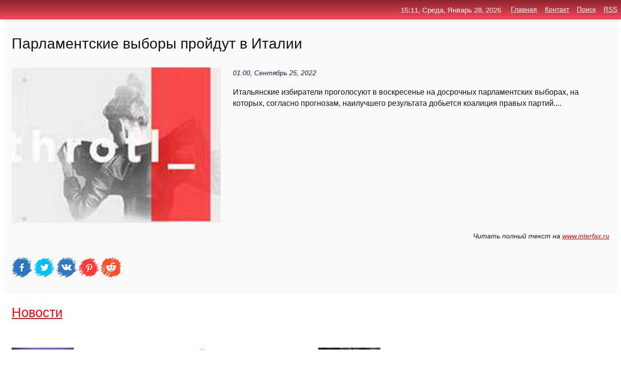

--- FILE ---
content_type: text/html; charset=utf-8
request_url: https://top4man.ru/news-1102883-parlamentskie-vybory-projdut-v-italii.html
body_size: 41151
content:
<!DOCTYPE html>
<html lang="ru">
<head>
<title>Парламентские выборы пройдут в Италии</title>
<meta name="viewport" content="width=device-width, initial-scale=1.0">
<meta name="description" content="Итальянские избиратели проголосуют в воскресенье на досрочных парламентских выборах, на которых, согласно прогнозам, наилучшего результата добьется к...">
<meta name="robots" content="all">
<link rel="shortcut icon" href="//top4man.ru/favicon.ico" type="image/x-icon">
<meta property="og:title" content="Парламентские выборы пройдут в Италии">
<meta property="og:description" content="Итальянские избиратели проголосуют в воскресенье на досрочных парламентских выборах, на которых, согласно прогнозам, наилучшего результата добьется к...">
<meta property="og:image" content="https://top4man.ru/nimg/0/275/parlamentskie-vybory-projdut-v-italii.jpg">
<meta property="og:type" content="website">
<meta property="og:locale" content="ru_RU">
<meta property="og:url" content="https://top4man.ru/news-1102883-parlamentskie-vybory-projdut-v-italii.html">
<style>
* {padding:0; margin:0; box-sizing:border-box;}
html, body {border:none; font:100%/145% Arial;}
img {border:none; max-width:100%; height:auto; vertical-align:middle;}
div {display:block; position:relative; background-color:transparent;}
figure, footer, header, main, aside {display:block;}
a:hover {text-decoration:none;}
h1 {font:190% Arial; font-weight:500;}
h2 {font:170% Arial; font-weight:500;}
h3 {font:150% Arial; font-weight:500;}
h4 {font:130% Arial; font-weight:400;}
h5, h6 {font:110% Arial; font-weight:300;}
.clp1, .plc8 p, .plc8 p a, .plc9 p, .plc9 p a, #idpl3 ul li a:hover {color:#fff;}
.clp2, a, .plc7 div strong {color:rgb(242, 5, 5);}
.clp3, a:hover {color:rgba(242, 5, 5, 0.75);}
.clp4 {color:rgb(10, 33, 64);;}
.clp5 {color:rgba(10, 33, 64, 0.75);}
.clp6, body, .plc7 div a, #idpl3 ul li a {color:rgb(20, 20, 20);}
.clp7, aside, aside a, aside a:hover, footer, footer a, footer a:hover, #pld5_11, #pld5_11 a, #pld5_11 a:hover {color:rgb(249, 249, 249);}
.clp8, .plc7 div span, #idpl6 em {color:rgb(10, 33, 64);}
.clp10, .plc7 div em {color:rgb(221, 94, 45);}
.bgplc1 {background-color:#fff;}
.bgplc2 {background-color:rgb(242, 5, 5);}
.bgplc3, #idpl3 ul li a:hover, .plc11 a {background-color:rgb(10, 33, 64);;}
.bgplc4, #idpl4 {background-color:rgb(249, 249, 249);}
.bgplc5 {background-color:rgb(10, 33, 64);}
.plc1, main {width:100%; margin:0 auto;}
.plc2 {display:block; clear:both;}
.plc3 {display:block; clear:both; height:2rem;}
.plc4, #idpl3 ul, aside section:first-child {max-width:1440px; margin:0 auto;}
.plc5 {float:left; clear:none; width:70%; padding:2rem 0;}
.plc6 {float:left; clear:none; width:27%; margin-left:3%; padding:2rem 0;}
.plc7 {display:flex; flex-wrap:wrap;  justify-content:center; padding:0 1rem;}
.plc7 div {width:50%; padding:2rem 0;}
.plc7 div:nth-of-type(odd) {padding-right:1rem;}
.plc7 div:nth-of-type(even) {padding-left:1rem;}
.plc7 p {overflow:hidden;}
.plc7 div a {display:block; float:left; clear:both; text-decoration:none;}
.plc7 div strong {display:block; clear:none; font-weight:normal; text-decoration:underline; margin:0 0 1rem 0; font-size:110%;}
.plc7 div strong:hover {text-decoration:none;}
.plc7 div a img {display:block; float:left; clear:none; width:8rem; height:8rem; margin:0 1.5rem 1.5rem 0;}
.plc7 div em, .plc7 div span {display:block; float:right; clear:both; font-size:85%;}
.plc8 {float:left; clear:none; width:66%; max-height:36rem; overflow:hidden; border-top:1px solid #fff; border-bottom:1px solid #fff;}
.plc9 {float:left; clear:none; width:33%; max-height:12rem; overflow:hidden; margin-left:1%; border-top:1px solid #fff; border-bottom:2px solid #fff;}
.plc8 img, .plc9 img {width:100%;}
.plc8 p, .plc9 p {position:absolute; display:block; clear:both; overflow:hidden; width:100%; height:8rem; padding:2rem 1rem 0 1rem; bottom:0; z-index:500; color:#fff; background-color:rgba(0, 0, 0, 0.25);}
.plc8:before, .plc9:before {display:block; content:""; position:absolute; width:100%; height:100%; background:linear-gradient(to bottom, rgba(0, 0, 0, 0.05), rgba(0, 0, 0, 0.75));}
.plc8 p a, .plc9 p a {text-decoration:none;}
.plc10 img {cursor:pointer;}
.plc11 a {color:#fff !important;}
aside {position:fixed; top:0; left:0; width:100%; line-height:2.5rem; height:2.5rem; vertical-align:middle; text-align:right; z-index:1500; box-shadow:rgba(0, 0, 0, 0.15) 0px 3px 8px -3px; font-size:85%; background:linear-gradient(to top, rgb(242, 75, 89), rgb(140, 35, 44));}
aside section:first-child {padding:0 .5rem;}
aside header, aside h5, aside nav, #idpl3 li {display:inline-block; clear:none; vertical-align:middle;}
aside a {margin-left:1rem;}
#idpl1 {padding:4.5rem .5rem 1.5rem .5rem;}
#idpl1 h1 {display:inline-block; clear:none; vertical-align:middle; margin-left:2rem; max-width:41%;}  
#idpl2 {display:inline-block; clear:none; vertical-align:middle; max-width:29%;} 
#idpl3 {padding-top:1rem; border-top:thin solid #ccc; border-bottom:thin solid #ccc; font-size:75%;}
#idpl3 li {margin:0 0 1rem .5rem;}
#idpl3 ul li a {text-transform:uppercase; padding:1rem .5rem;}
#idpl4 {padding:2rem 0;} 
#idpl5 h2 {margin:1.5rem 1rem;}
#idpl6 {padding:0 1rem;}
#idpl6 h1 {margin-bottom:2rem;}
#idpl6 figure {float:left; clear:none; width:35%; max-height:20rem; overflow:hidden; margin-right:2%;}
#idpl6 figure img {width:100%;}
#idpl6 div {float:left;  clear:none; width:63%;  overflow:hidden;}
#idpl6 em {display:block; clear:both; margin-bottom:1rem; font-size:85%;}
#idpl6 i {display:block; float:right; clear:both; margin-top:1rem; font-size:85%;}
#idpl7 {padding:2.5rem .5rem .5rem .5rem;}
#pld5_5 {visibility:hidden;}
#pld5_10 {display:none; position:fixed; top:2.7rem; right:.2rem; cursor:pointer; z-index:6000;}
#pld5_11 {display:none; position:fixed; z-index:5500; top:0; right:0; width:100%; height:0; overflow:hidden; background-color:#666; transition:height .4s ease 0s;}
#pld5_11 ul {width:100%; height:100%; overflow:auto; padding:1.5rem; list-style-position:inside;}
#pld5_11 li {margin-bottom:2rem;}
footer {text-align:center; padding:1.5rem 0.5rem; font-size:85%; background:linear-gradient(to top, rgb(242, 75, 89), rgb(140, 35, 44));}
form {width:100%;}
input[type="text"], input[type="password"] {width:70%; height:2.5rem; padding:.2rem .6rem; margin:.5rem 0; font-size:1.25rem; font-weight:300; text-align:left; border-radius:5px; border:1px solid rgb(242, 5, 5); clear:none; vertical-align:middle;}
textarea {width:70%; height:8em; padding:.2rem .6rem; margin:.5rem 0; font-size:1.3rem; font-weight:300; text-align:left; border-radius:5px; border:1px solid rgb(242, 5, 5); clear:none;}
input[type="submit"] {display:inline-block; clear:none; padding:.5rem 1.2rem; margin:.5rem 0; font-size:1rem; font-weight:300; border-radius:5px; border:2px solid rgb(242, 5, 5); color:#fff; background-color:rgb(242, 5, 5); cursor:pointer; vertical-align:middle;}
@media screen and (min-width:1921px) {
	html, body {font:105%/150% Arial;}
}
@media screen and (max-width:960px) {
.plc7 div {width:100%; padding:2rem 0 !important;}
#idpl1 h1 {max-width:55%;}  
}
@media screen and (max-width:800px) {
#idpl2 {max-width:21%;} 
#idpl1 h1 {max-width:65%;}  
.plc8 {float:none; display:block; clear:both; width:100%; max-height:20rem; }
.plc9 {width:33%; max-height:16rem; margin-left:0.3%; }
}
@media screen and (max-width:600px) {
#idpl2 {max-width:19%;} 
#idpl1 h1 {max-width:75%;}  
.plc9 {width:100%; max-height:12rem; margin-left:0; }
}
@media screen and (max-width:480px) {
#pld5_10, #pld5_11 {display:block;}
#idpl3 {display:none;}
}</style>
<meta name="yandex-verification" content="5ecc4b9f19111320" />

<!-- Yandex.Metrika counter -->
<script type="text/javascript" >
   (function(m,e,t,r,i,k,a){m[i]=m[i]||function(){(m[i].a=m[i].a||[]).push(arguments)};
   m[i].l=1*new Date();k=e.createElement(t),a=e.getElementsByTagName(t)[0],k.async=1,k.src=r,a.parentNode.insertBefore(k,a)})
   (window, document, "script", "https://mc.yandex.ru/metrika/tag.js", "ym");

   ym(61843657, "init", {
        clickmap:true,
        trackLinks:true,
        accurateTrackBounce:true,
        webvisor:true
   });
</script>
<noscript><div><img src="https://mc.yandex.ru/watch/61843657" style="position:absolute; left:-9999px;" alt="" /></div></noscript>
<!-- /Yandex.Metrika counter -->


<meta name="google-site-verification" content="EM_6D257FQ07eUjS6SR0UZq9Ho8GEnZK2b1bKRcXLQ0" />












</head>
<body>
<main id="idpl7">
	<div id="idpl4">
		<div id="idpl6" class="plc4">
			<h1>Парламентские выборы пройдут в Италии</h1>
			<figure><img src="https://top4man.ru/nimg/0/275/parlamentskie-vybory-projdut-v-italii.jpg" alt="Парламентские выборы пройдут в Италии"></figure>
			<div><em>01:00, Сентябрь 25, 2022</em> 
			Итальянские избиратели проголосуют в воскресенье на досрочных парламентских выборах, на которых, согласно прогнозам, наилучшего результата добьется коалиция правых партий....</div>	
			<i>Читать полный текст на <a class="pld5" id="aHR0cHM6Ly93d3cuaW50ZXJmYXgucnUvd29ybGQvODY0Nzk1" href="javascript:void(0)" rel="nofollow">www.interfax.ru</a></i>
			<span class="plc3">&nbsp;</span>
			<p class="plc10">
<img id="pld5_12" src="//top4man.ru/images/ico_fb.png" alt="Поделиться новостью в Facebook">
<img id="pld5_13" src="//top4man.ru/images/ico_tw.png" alt="Поделиться новостью в Twittere">
<img id="pld5_14" src="//top4man.ru/images/ico_vk.png" alt="Поделиться новостью в VK">
<img id="pld5_15" src="//top4man.ru/images/ico_pin.png" alt="Поделиться новостью в Pinterest">
<img id="pld5_16" src="//top4man.ru/images/ico_reddit.png" alt="Поделиться новостью в Reddit">
</p>		</div>
	</div>
	<div id="idpl5">
		<div class="plc4">

<!-- Composite Start -->
<div id="M753134ScriptRootC1209131"></div>
<script src="https://jsc.adskeeper.com/t/o/top4man.ru.1209131.js" async></script>
<!-- Composite End -->

<!-- Composite Start -->
<div id="M753134ScriptRootC1211285"></div>
<script src="https://jsc.adskeeper.com/t/o/top4man.ru.1211285.js" async></script>
<!-- Composite End -->


<!-- Composite Start -->
<div id="M753134ScriptRootC1211290"></div>
<script src="https://jsc.adskeeper.com/t/o/top4man.ru.1211290.js" async></script>
<!-- Composite End -->
</div>
		<div class="plc4"><h2><a href="//top4man.ru/kat-20.html">Новости</a></h2></div>
		<div class="plc4 plc7">
			<div><a href="//top4man.ru/news-1125172-v-turtsii-v-voskresene-projdut-prezidentskie-i-parlamentskie-vybory.html"><img src="//top4man.ru/nimg/0/144/v-turtsii-v-voskresene-projdut-prezidentskie-i-parlamentskie-vybory.jpg" alt="В Турции в воскресенье пройдут президентские и парламентские выборы"> <p><strong>В Турции в воскресенье пройдут президентские и парламентские выборы</strong> Граждане Турции в воскресенье придут на избирательные участки, чтобы выбрать нового президента, а также 600 членов Великого национального собрания (парламента) на последующие пять лет. …</p></a> <em>Новости</em> <span>04:40, Май 14, 2023 | interfax.ru</span></div><div><a href="//top4man.ru/news-1125294-parlamentskie-vybory-na-ukraine-mogut-byt-otmeneny-zelenskij.html"><img src="//top4man.ru/nimg/0/203/parlamentskie-vybory-na-ukraine-mogut-byt-otmeneny-zelenskij.jpg" alt="Парламентские выборы на Украине могут быть отменены - Зеленский"> <p><strong>Парламентские выборы на Украине могут быть отменены - Зеленский</strong> Парламентские выборы, которые должны пройти на Украине в конце октября этого года, могут быть отменены, если в стране продолжит действовать военное положение. Об этом заявил президент страны Владимир Зеленский. «Если у нас будет действовать военное положение, мы не сможем провест …</p></a> <em>Общество, Происшествия, ЖКХ</em> <span>05:10, Май 15, 2023 | ng.ru</span></div><div><a href="//top4man.ru/news-1137061-prezidentskie-vybory-projdut-v-venesuele-v-kontse-iyulya.html"><img src="//top4man.ru/nimg/0/258/prezidentskie-vybory-projdut-v-venesuele-v-kontse-iyulya.jpg" alt="Президентские выборы пройдут в Венесуэле в конце июля"> <p><strong>Президентские выборы пройдут в Венесуэле в конце июля</strong> Власти Венесуэлы решили организовать президентские выборы 28 июля 2024 года, сообщает во вторник агентство ЭФЭ. …</p></a> <em>Новости</em> <span>00:00, Март  6, 2024 | interfax.ru</span></div><div><a href="//top4man.ru/news-1109475-dgordgiya-podaet-golos-v-shtate-projdut-vybory-na-kotoryh-budet-razygrano-ostavsheesya-vakantnym-mes.html"><img src="//top4man.ru/inews/aHR0cHM6Ly9pbS5rb21tZXJzYW50LnJ1L0lzc3Vlcy5waG90by9EQUlMWS8yMDIyLzIyNi9LTU9fMTYyNTQzXzM4MzAzXzFfdDIxOV8xNzM3MjAuanBn" alt="Джорджия подает голос // В штате пройдут выборы, на которых будет разыграно оставшееся вакантным место в Сенате"> <p><strong>Джорджия подает голос // В штате пройдут выборы, на которых будет разыграно оставшееся вакантным место в Сенате</strong> В Джорджии 6 декабря состоится второй тур выборов в Сенат США. За единственное оставшееся вакантным после ноябрьских выборов место поборются действующий обладатель мандата демократ Рафаэль Уорнок и бывший футболист республиканец Гершель Уокер. И хотя Демократическая партия уже со …</p></a> <em>Новости</em> <span>23:20, Декабрь  5, 2022 | kommersant.ru</span></div><div><a href="//top4man.ru/news-1103564-mobilizatsionnoe-perepisanie-kak-parlamentskie-partii-boryutsya-s-peregibami-pri-prizyve-gragdan-na-.html"><img src="//top4man.ru/inews/aHR0cHM6Ly93d3cua29tbWVyc2FudC5ydS9Jc3N1ZXMucGhvdG8vREFJTFkvMjAyMi8xODJNL0tNT18xOTAzNDlfMDAwMjNfMV90MjE5XzIxNTI0MC5qcGc=" alt="Мобилизационное переписание // Как парламентские партии борются с перегибами при призыве граждан на спецоперацию"> <p><strong>Мобилизационное переписание // Как парламентские партии борются с перегибами при призыве граждан на спецоперацию</strong> За период с начала частичной мобилизации депутаты всех уровней получили множество обращений граждан о допущенных в ходе этого процесса нарушениях. “Ъ” узнал у представителей думских партий, на что жалуются люди и какие меры парламентарии принимают для того, чтобы помочь своим изб …</p></a> <em>Политика</em> <span>03:00, Октябрь  3, 2022 | kommersant.ru</span></div><div><a href="//top4man.ru/news-1120061-dva-subbotnika-projdut-na-bryanschine-v-aprele.html"><img src="//top4man.ru/inews/aHR0cHM6Ly9nbzMyLnJ1L3dwLWNvbnRlbnQvdXBsb2Fkcy8yMDIzLzA0L2dvMzJfcnVfQWRvYmVfRXhwcmVzc18yMDIzMDQwMV8xMDU5MDMwXzEuanBn" alt="Два субботника пройдут на Брянщине в апреле"> <p><strong>Два субботника пройдут на Брянщине в апреле</strong> Два общегородских субботника пройдут в апреле в Брянской области. Об этом сообщили в пресс-службе регионального правительства. В последний день этого марта в Брянской области прошла санитарная пятница. В обеденное время на уборку вышли чиновники, работники предприятий и организац …</p></a> <em>Новости</em> <span>18:50, Апрель  1, 2023 | go32.ru</span></div><div><a href="//top4man.ru/news-1136833-v-regione-projdut-dni-kultury-kitaya.html"><img src="//top4man.ru/inews/aHR0cDovL25ld3Muc2FyYmMucnUvaW1hZ2VzLzIwMjQvMDIvaW1nX3JBMlJHZi5qcGc=" alt="В регионе пройдут Дни культуры Китая"> <p><strong>В регионе пройдут Дни культуры Китая</strong> С 19 по 22 февраля пройдут "Дни культуры Китая в Саратовской области".Мероприятия приурочены к исполняющемуся в этом году 75-летию установления дипломатических отношений между Россией и Китаем и обмену в области культуры.Встречу организует Саратовское региональное отделение ОРКД  …</p></a> <em>Спорт</em> <span>11:00, Февраль 12, 2024 | news.sarbc.ru</span></div><div><a href="//top4man.ru/news-1136504-v-muzee-projdut-yarmarka-masterov-i-lektsii.html"><img src="//top4man.ru/inews/aHR0cDovL25ld3Muc2FyYmMucnUvaW1hZ2VzLzIwMjQvMDEvaW1nX3ZQdFVqYy5qcGc=" alt="В музее пройдут ярмарка мастеров и лекции"> <p><strong>В музее пройдут ярмарка мастеров и лекции</strong> В музее-усадьбе Николая Чернышевского в Саратове 13 января состоится ярмарка талантов и мастерства "Зимняя сказка". Об этом сообщает администрация города.В программе - ярмарка локальных брендов, мастер-классы и лекторий. Время работы - с 14 до 17 часов.В 14:30 в музее начнется ка …</p></a> <em>Спорт</em> <span>22:00, Январь  8, 2024 | news.sarbc.ru</span></div><div><a href="//top4man.ru/news-1103725-v-den-uchitelya-na-bryanschine-projdut-dogdi.html"><img class="pld5_17" data-src="//top4man.ru/inews/aHR0cHM6Ly9nbzMyLnJ1L3dwLWNvbnRlbnQvdXBsb2Fkcy8yMDIyLzA5L2dvMzJfcnVfZG96aGQtZnJpcGlrLmpwZw==" src="//top4man.ru/images/1.gif" alt="В День учителя на Брянщине пройдут дожди"><noscript><img src="//top4man.ru/inews/aHR0cHM6Ly9nbzMyLnJ1L3dwLWNvbnRlbnQvdXBsb2Fkcy8yMDIyLzA5L2dvMzJfcnVfZG96aGQtZnJpcGlrLmpwZw==" alt="В День учителя на Брянщине пройдут дожди"></noscript> <p><strong>В День учителя на Брянщине пройдут дожди</strong> 5 октября в Брянской области ожидают дождливую погоду, сообщили в региональном МЧС со ссылкой на гидрометцентр. В среду, 5 октября в регионе будет облачно c прояснениями. Пройдут умеренные дожди. Юго-западный ветер будет дуть со скоростью 7-12 м/с. Температура ночью опустится до  …</p></a> <em>Новости</em> <span>23:10, Октябрь  4, 2022 | go32.ru</span></div><div><a href="//top4man.ru/news-1101240-kandidatam-v-gubernatory-perechislili-na-vybory-545-mln.html"><img class="pld5_17" data-src="//top4man.ru/inews/aHR0cDovL25ld3Muc2FyYmMucnUvaW1hZ2VzLzIwMjIvMDkvaW1nX3FWeEhuRy5qcGc=" src="//top4man.ru/images/1.gif" alt="Кандидатам в губернаторы перечислили на выборы 54,5 млн"><noscript><img src="//top4man.ru/inews/aHR0cDovL25ld3Muc2FyYmMucnUvaW1hZ2VzLzIwMjIvMDkvaW1nX3FWeEhuRy5qcGc=" alt="Кандидатам в губернаторы перечислили на выборы 54,5 млн"></noscript> <p><strong>Кандидатам в губернаторы перечислили на выборы 54,5 млн</strong> На избирательную кампанию кандидатам в губернаторы Саратовской области перечислили 54,5 млн руб. Сведения о поступлении средств в избирательные фонды кандидатов и их расходовании опубликовал облизбирком.Больше всего на выборы получил врио губернатора Роман Бусаргин - 50 млн руб.  …</p></a> <em>Политика</em> <span>09:50, Сентябрь  6, 2022 | news.sarbc.ru</span></div><div><a href="//top4man.ru/news-1101640-vybory-prohodyat-v-bryanskoj-oblasti.html"><img class="pld5_17" data-src="//top4man.ru/inews/aHR0cHM6Ly9nbzMyLnJ1L3dwLWNvbnRlbnQvdXBsb2Fkcy8yMDIyLzA5L2dvMzJfcnVfQWRvYmVfRXhwcmVzc18yMDIyMDkxMF8xMjEzMzQwXzEuanBn" src="//top4man.ru/images/1.gif" alt="Выборы проходят в Брянской области"><noscript><img src="//top4man.ru/inews/aHR0cHM6Ly9nbzMyLnJ1L3dwLWNvbnRlbnQvdXBsb2Fkcy8yMDIyLzA5L2dvMzJfcnVfQWRvYmVfRXhwcmVzc18yMDIyMDkxMF8xMjEzMzQwXzEuanBn" alt="Выборы проходят в Брянской области"></noscript> <p><strong>Выборы проходят в Брянской области</strong> Два дня на Брянщину будут проходить выборы. 10 и 11 сентября брянцы выбирают депутата Брянской областной Думы седьмого созыва по Дятьковскому одномандатному избирательному округу № 14, а также представителей органов местного самоуправления. Избирательные участки открылись в 8 утр …</p></a> <em>Новости</em> <span>20:40, Сентябрь 10, 2022 | go32.ru</span></div><div><a href="//top4man.ru/news-1101871-v-den-goroda-v-bryanske-projdut-besplatnye-ekskursii.html"><img class="pld5_17" data-src="//top4man.ru/nimg/0/156/v-den-goroda-v-bryanske-projdut-besplatnye-ekskursii.jpg" src="//top4man.ru/images/1.gif" alt="В День города в Брянске пройдут бесплатные экскурсии"><noscript><img src="//top4man.ru/nimg/0/156/v-den-goroda-v-bryanske-projdut-besplatnye-ekskursii.jpg" alt="В День города в Брянске пройдут бесплатные экскурсии"></noscript> <p><strong>В День города в Брянске пройдут бесплатные экскурсии</strong> 17 сентября в нашем городе пройдут бесплатные познавательные и увлекательные экскурсии, сообщает сайт РИА «Стрела». С 10 утра до 3 часов дня экскурсии по «Партизанской поляне». Желающие должны подойти к кассе, в 11 утра &#8212; по музею дятьковского хрусталя. Запись по телефону + …</p></a> <em>Новости</em> <span>21:20, Сентябрь 13, 2022 | desnyanskaya-pravda.ru</span></div><div><a href="//top4man.ru/news-1117934-gonki-na-vozdushnyh-sharah-projdut-v-nignem-novgorode.html"><img class="pld5_17" data-src="//top4man.ru/nimg/0/142/gonki-na-vozdushnyh-sharah-projdut-v-nignem-novgorode.jpg" src="//top4man.ru/images/1.gif" alt="Гонки на воздушных шарах пройдут в Нижнем Новгороде"><noscript><img src="//top4man.ru/nimg/0/142/gonki-na-vozdushnyh-sharah-projdut-v-nignem-novgorode.jpg" alt="Гонки на воздушных шарах пройдут в Нижнем Новгороде"></noscript> <p><strong>Гонки на воздушных шарах пройдут в Нижнем Новгороде</strong> 8 марта в Нижнем Новгороде увидят в небе над городам грандиозное шоу — десятки разноцветных воздушных шаров поднимутся в небо. В городе пройдет гонка аэростатов, среди команд аэронавты со всей страны… …</p></a> <em>Спорт</em> <span>20:30, Март  8, 2023 | eadaily.com</span></div><div><a href="//top4man.ru/news-1100852-pohorony-gorbacheva-projdut-s-elementami-gosudarstvennyh-peskov.html"><img class="pld5_17" data-src="//top4man.ru/nimg/0/245/pohorony-gorbacheva-projdut-s-elementami-gosudarstvennyh-peskov.jpg" src="//top4man.ru/images/1.gif" alt="Похороны Горбачева пройдут с элементами государственных  Песков"><noscript><img src="//top4man.ru/nimg/0/245/pohorony-gorbacheva-projdut-s-elementami-gosudarstvennyh-peskov.jpg" alt="Похороны Горбачева пройдут с элементами государственных  Песков"></noscript> <p><strong>Похороны Горбачева пройдут с элементами государственных — Песков</strong> Прощание с бывшим советским лидером Михаилом Горбачевым пройдет с элементами государственных похорон, сказал в четверг журналистам пресс-секретарь президента РФ Дмитрий Песков. «Там будут элементы государственных похорон», — ответил он на вопрос, будет ли у похорон Горбачева стат …</p></a> <em>Общество, Происшествия, ЖКХ</em> <span>14:20, Сентябрь  1, 2022 | ng.ru</span></div><div><a href="//top4man.ru/news-1116703-megdunarodnye-sorevnovaniya-po-podlednomu-orientirovaniyu-projdut-vo-vladivostoke.html"><img class="pld5_17" data-src="//top4man.ru/nimg/0/55/megdunarodnye-sorevnovaniya-po-podlednomu-orientirovaniyu-projdut-vo-vladivostoke.jpg" src="//top4man.ru/images/1.gif" alt="Международные соревнования по подледному ориентированию пройдут во Владивостоке"><noscript><img src="//top4man.ru/nimg/0/55/megdunarodnye-sorevnovaniya-po-podlednomu-orientirovaniyu-projdut-vo-vladivostoke.jpg" alt="Международные соревнования по подледному ориентированию пройдут во Владивостоке"></noscript> <p><strong>Международные соревнования по подледному ориентированию пройдут во Владивостоке</strong> Дайверам нужно будет найти подо льдом нужные буи и правильно проходить маршруты при низкой температуре воды …</p></a> <em>Спорт</em> <span>11:00, Февраль 23, 2023 | primamedia.ru</span></div><div><a href="//top4man.ru/news-1140570-v-klintsah-projdut-rejdy-protiv-netrezvyh-voditelej.html"><img class="pld5_17" data-src="//top4man.ru/nimg/0/112/v-klintsah-projdut-rejdy-protiv-netrezvyh-voditelej.jpg" src="//top4man.ru/images/1.gif" alt="В Клинцах пройдут рейды против нетрезвых водителей"><noscript><img src="//top4man.ru/nimg/0/112/v-klintsah-projdut-rejdy-protiv-netrezvyh-voditelej.jpg" alt="В Клинцах пройдут рейды против нетрезвых водителей"></noscript> <p><strong>В Клинцах пройдут рейды против нетрезвых водителей</strong> В преддверии выходных и праздничных дней Госавтоинспекция города Клинцы информирует о проведении ОПМ «Нетрезвый водитель». В целях предупреждения дорожно-транспортных происшествий с участием водителей, управляющих транспортом в состоянии опьянения, на территории обслуживания МО М …</p></a> <em>Новости</em> <span>09:00, Февраль 20, 2025 | klitnsy-trud.ru</span></div><div><a href="//top4man.ru/news-1126120-rossijskokitajskie-peregovory-po-bezopasnosti-projdut-v-moskve.html"><img class="pld5_17" data-src="//top4man.ru/nimg/0/35/rossijskokitajskie-peregovory-po-bezopasnosti-projdut-v-moskve.jpg" src="//top4man.ru/images/1.gif" alt="Российско-китайские переговоры по безопасности пройдут в Москве"><noscript><img src="//top4man.ru/nimg/0/35/rossijskokitajskie-peregovory-po-bezopasnosti-projdut-v-moskve.jpg" alt="Российско-китайские переговоры по безопасности пройдут в Москве"></noscript> <p><strong>Российско-китайские переговоры по безопасности пройдут в Москве</strong> Российско-китайские консультации по общественной безопасности, юстиции и правопорядку состоятся в понедельник в Москве, сообщила пресс-служба аппарата Совета безопасности РФ. …</p></a> <em>Политика</em> <span>02:30, Май 22, 2023 | eadaily.com</span></div><div><a href="//top4man.ru/news-1100629-sobytiya-predstoyaschego-dnya-projdut-sovety-direktorov-belugi-i-raspadskoj.html"><img class="pld5_17" data-src="//top4man.ru/nimg/0/15/sobytiya-predstoyaschego-dnya-projdut-sovety-direktorov-belugi-i-raspadskoj.jpg" src="//top4man.ru/images/1.gif" alt="События предстоящего дня: пройдут советы директоров Белуги и Распадской"><noscript><img src="//top4man.ru/nimg/0/15/sobytiya-predstoyaschego-dnya-projdut-sovety-direktorov-belugi-i-raspadskoj.jpg" alt="События предстоящего дня: пройдут советы директоров Белуги и Распадской"></noscript> <p><strong>События предстоящего дня: пройдут советы директоров "Белуги" и "Распадской"</strong> Во вторник, 30 августа, совет директоров "Белуги" на заседании обсудит вопросы проведения внеочередного общего собрания акционеров.Совет директоров "Распадской" утвердит долгосрочную программу мотивации ключевых сотрудников компании.Среди тем для обсуждения на заседании совета ди …</p></a> <em>Бизнес, Промышленность, Энергетика</em> <span>05:00, Август 30, 2022 | finam.ru</span></div><div><a href="//top4man.ru/news-1110782-na-bajkonure-projdut-ispytaniya-sistemy-upravleniya-rakety-soyuz.html"><img class="pld5_17" data-src="//top4man.ru/inews/aHR0cHM6Ly9pbWcuZ2F6ZXRhLnJ1L2ZpbGVzMy83MjcvMTMxNjQ3MjcvUklBTl82MjkzNzg4LkhSLXBpYzkwNS04OTV4NTA1LTE2MTMwLmpwZw==" src="//top4man.ru/images/1.gif" alt="На Байконуре пройдут испытания системы управления ракеты Союз"><noscript><img src="//top4man.ru/inews/aHR0cHM6Ly9pbWcuZ2F6ZXRhLnJ1L2ZpbGVzMy83MjcvMTMxNjQ3MjcvUklBTl82MjkzNzg4LkhSLXBpYzkwNS04OTV4NTA1LTE2MTMwLmpwZw==" alt="На Байконуре пройдут испытания системы управления ракеты Союз"></noscript> <p><strong>На Байконуре пройдут испытания системы управления ракеты "Союз"</strong> На космодроме Байконур пройдет испытание системы управления ракеты "Союз". Об этом сообщили в пресс-службе госкорпорации "Роскосмос". По данным "Роскосмоса", на стартовый комплекс площадки космодрома была ... …</p></a> <em>Наука</em> <span>10:20, Декабрь 19, 2022 | gazeta.ru</span></div><div><a href="//top4man.ru/news-1137569-v-bryanskih-klintsah-projdut-rejdy-protiv-netrezvyh-voditelej.html"><img class="pld5_17" data-src="//top4man.ru/nimg/0/282/v-bryanskih-klintsah-projdut-rejdy-protiv-netrezvyh-voditelej.jpg" src="//top4man.ru/images/1.gif" alt="В брянских Клинцах пройдут рейды против нетрезвых водителей"><noscript><img src="//top4man.ru/nimg/0/282/v-bryanskih-klintsah-projdut-rejdy-protiv-netrezvyh-voditelej.jpg" alt="В брянских Клинцах пройдут рейды против нетрезвых водителей"></noscript> <p><strong>В брянских Клинцах пройдут рейды против нетрезвых водителей</strong> В преддверии выходных и праздничных дней Госавтоинспекция города Клинцы информирует о проведении ОПМ «Нетрезвый водитель». Нетрезвое вождение остается наиболее опасным правонарушением на дорогах Брянской области. Так, с начала 2024 года на территории обслуживания МО МВД России «К …</p></a> <em>Новости</em> <span>23:00, Апрель 26, 2024 | klitnsy-trud.ru</span></div><div><a href="//top4man.ru/news-1139291-s-oktyabrya-po-dekabr-v-zemetchinskom-rajone-projdut-arheologicheskie-issledovaniya.html"><img class="pld5_17" data-src="//top4man.ru/inews/aHR0cHM6Ly9wcm9nb3JvZDU4LnJ1L3VzZXJmaWxlcy9waWNvcmlnaW5hbC9pbWFnZS0xNzI4NjM3Nzc1XzA3MzkuanBlZw==" src="//top4man.ru/images/1.gif" alt="С октября по декабрь в Земетчинском районе пройдут археологические исследования"><noscript><img src="//top4man.ru/inews/aHR0cHM6Ly9wcm9nb3JvZDU4LnJ1L3VzZXJmaWxlcy9waWNvcmlnaW5hbC9pbWFnZS0xNzI4NjM3Nzc1XzA3MzkuanBlZw==" alt="С октября по декабрь в Земетчинском районе пройдут археологические исследования"></noscript> <p><strong>С октября по декабрь в Земетчинском районе пройдут археологические исследования</strong> С октября по декабрь в Земетчинском районе пройдут археологические исследования С октября по декабрь археологи проведут полевые работы в Земетчинском районе Пензенской области для выявления объектов археологического наследия и уточнения информации о них, а также для планирования  …</p></a> <em>Новости</em> <span>13:00, Октябрь 11, 2024 | progorod58.ru</span></div><div><a href="//top4man.ru/news-1101510-v-oblasti-startovali-vybory-gubernatora-i-deputatov-obldumy.html"><img class="pld5_17" data-src="//top4man.ru/inews/aHR0cDovL25ld3Muc2FyYmMucnUvaW1hZ2VzLzIwMjIvMDkvaW1nX2Y4amYzdC5qcGc=" src="//top4man.ru/images/1.gif" alt="В области стартовали выборы губернатора и депутатов облдумы"><noscript><img src="//top4man.ru/inews/aHR0cDovL25ld3Muc2FyYmMucnUvaW1hZ2VzLzIwMjIvMDkvaW1nX2Y4amYzdC5qcGc=" alt="В области стартовали выборы губернатора и депутатов облдумы"></noscript> <p><strong>В области стартовали выборы губернатора и депутатов облдумы</strong> Сегодня в Саратовской области стартовали выборы губернатора и депутатов областной думы. Жителям предстоит определить 40 человек, которые будут представлять их в региональном заксобрании.Свои двери открыли больше 1,7 тыс. участковых избирательных комиссий. Голосование будет идти т …</p></a> <em>Политика</em> <span>10:10, Сентябрь  9, 2022 | news.sarbc.ru</span></div><div><a href="//top4man.ru/news-1128949-lukashenko-rasskazal-kak-v-belorussii-budut-prohodit-vybory.html"><img class="pld5_17" data-src="//top4man.ru/nimg/0/27/lukashenko-rasskazal-kak-v-belorussii-budut-prohodit-vybory.jpg" src="//top4man.ru/images/1.gif" alt="Лукашенко рассказал, как в Белоруссии будут проходить выборы"><noscript><img src="//top4man.ru/nimg/0/27/lukashenko-rasskazal-kak-v-belorussii-budut-prohodit-vybory.jpg" alt="Лукашенко рассказал, как в Белоруссии будут проходить выборы"></noscript> <p><strong>Лукашенко рассказал, как в Белоруссии будут проходить выборы</strong> Предстоящие выборы в Белоруссии пройдут честно. Об этом сегодня, 19 июня, заявил Александр Лукашенко на встрече с председателем ЦИК республики Игорем Карпенко. …</p></a> <em>Политика</em> <span>12:20, Июнь 19, 2023 | eadaily.com</span></div><div><a href="//top4man.ru/news-1128662-mat-v-dva-tura-kak-proshli-vybory-prezidenta-rf-1996-goda.html"><img class="pld5_17" data-src="//top4man.ru/inews/aHR0cHM6Ly9pdi5rb21tZXJzYW50LnJ1L0lzc3Vlcy5waG90by9DT1JQLzIwMTMvMDcvMDIvS01PXzAyNzI0NF8wMDEyOV8xX3QyMTlfMTMwMTQ1LmpwZw==" src="//top4man.ru/images/1.gif" alt="Мат в два тура // Как прошли выборы президента РФ 1996 года"><noscript><img src="//top4man.ru/inews/aHR0cHM6Ly9pdi5rb21tZXJzYW50LnJ1L0lzc3Vlcy5waG90by9DT1JQLzIwMTMvMDcvMDIvS01PXzAyNzI0NF8wMDEyOV8xX3QyMTlfMTMwMTQ1LmpwZw==" alt="Мат в два тура // Как прошли выборы президента РФ 1996 года"></noscript> <p><strong>Мат в два тура // Как прошли выборы президента РФ 1996 года</strong> 16 июня 1996 года, прошел первый тур выборов президента России. Несмотря на победу Бориса Ельцина по итогам двух туров, результаты выборов до сих пор вызывают множество споров. Основные события и ключевые фигуры президентской гонки — в фотогалерее «Ъ». …</p></a> <em>Политика</em> <span>11:40, Июнь 16, 2023 | kommersant.ru</span></div><div><a href="//top4man.ru/news-1128575-tsentrizbirkom-razreshil-novym-regionam-provesti-vybory.html"><img class="pld5_17" data-src="//top4man.ru/inews/aHR0cHM6Ly9pdi5rb21tZXJzYW50LnJ1L0lzc3Vlcy5waG90by9ORVdTLzIwMjMvMDYvMTUvS01PXzE5MjUyM18wMDAxNV8xX3QyMTlfMTQyNTQ1LmpwZw==" src="//top4man.ru/images/1.gif" alt="Центризбирком разрешил новым регионам провести выборы"><noscript><img src="//top4man.ru/inews/aHR0cHM6Ly9pdi5rb21tZXJzYW50LnJ1L0lzc3Vlcy5waG90by9ORVdTLzIwMjMvMDYvMTUvS01PXzE5MjUyM18wMDAxNV8xX3QyMTlfMTQyNTQ1LmpwZw==" alt="Центризбирком разрешил новым регионам провести выборы"></noscript> <p><strong>Центризбирком разрешил новым регионам провести выборы</strong> Центризбирком (ЦИК) единогласно одобрил запрос всех четырех новых субъектов РФ о проведении там выборов в предстоящий Единый день голосования. Такое решение принято по итогам консультаций с Министерством обороны и ФСБ, сообщила председатель ЦИКа Элла Памфилова. …</p></a> <em>Политика</em> <span>16:10, Июнь 15, 2023 | kommersant.ru</span></div><div><a href="//top4man.ru/news-1133179-vybory-gubernatora-tyumenskoj-oblasti-budut-konkurentnymi.html"><img class="pld5_17" data-src="//top4man.ru/nimg/0/59/vybory-gubernatora-tyumenskoj-oblasti-budut-konkurentnymi.jpg" src="//top4man.ru/images/1.gif" alt="Выборы губернатора Тюменской области будут конкурентными"><noscript><img src="//top4man.ru/nimg/0/59/vybory-gubernatora-tyumenskoj-oblasti-budut-konkurentnymi.jpg" alt="Выборы губернатора Тюменской области будут конкурентными"></noscript> <p><strong>"Выборы губернатора Тюменской области будут конкурентными"</strong> Высказалась член общественного штаба по наблюдению за выборами, председатель Общественной палаты Тюмени Ольга Загвязинская... …</p></a> <em>Новости</em> <span>06:40, Август  1, 2023 | nakanune.ru</span></div><div><a href="//top4man.ru/news-1101271-gubernator-tverskoj-oblasti-postavil-zadachi-na-vybory.html"><img class="pld5_17" data-src="//top4man.ru/inews/aHR0cHM6Ly90dnR2ZXIucnUvd3AtY29udGVudC91cGxvYWRzLzIwMjIvMDkvUnVkZW55YS1pLXZ5Ym9yeS5qcGc=" src="//top4man.ru/images/1.gif" alt="Губернатор Тверской области поставил задачи на выборы"><noscript><img src="//top4man.ru/inews/aHR0cHM6Ly90dnR2ZXIucnUvd3AtY29udGVudC91cGxvYWRzLzIwMjIvMDkvUnVkZW55YS1pLXZ5Ym9yeS5qcGc=" alt="Губернатор Тверской области поставил задачи на выборы"></noscript> <p><strong>Губернатор Тверской области поставил задачи на выборы</strong> На усиленный режим работы в Единый день голосования переведут аварийные и дорожные службы, бригады скорой медицинской помощи. …</p></a> <em>Новости</em> <span>19:50, Сентябрь  6, 2022 | tvtver.ru</span></div><div><a href="//top4man.ru/news-1105786-v-rossijskom-gorode-otmenili-pryamye-vybory-mera.html"><img class="pld5_17" data-src="//top4man.ru/nimg/0/140/v-rossijskom-gorode-otmenili-pryamye-vybory-mera.jpg" src="//top4man.ru/images/1.gif" alt="В российском городе отменили прямые выборы мэра"><noscript><img src="//top4man.ru/nimg/0/140/v-rossijskom-gorode-otmenili-pryamye-vybory-mera.jpg" alt="В российском городе отменили прямые выборы мэра"></noscript> <p><strong>В российском городе отменили прямые выборы мэра</strong> Дума Томской области отменила прямые выборы мэра Томска. Главу города будет назначать конкурсная комиссия. Об этом сообщает ТАСС.По словам спикера облдумы Оксаны Козловской, соответствующий проект закона направлен на установление одинакового порядка выборов главы муниципального о …</p></a> <em>Новости</em> <span>12:30, Октябрь 27, 2022 | compromat.group</span></div><div><a href="//top4man.ru/news-1125612-kursy-povysheniya-kvalifikatsii-paralimpijskogo-komiteta-rossii-projdut-250-trenerov.html"><img class="pld5_17" data-src="//top4man.ru/nimg/0/212/kursy-povysheniya-kvalifikatsii-paralimpijskogo-komiteta-rossii-projdut-250-trenerov.jpg" src="//top4man.ru/images/1.gif" alt="Курсы повышения квалификации Паралимпийского комитета России пройдут 250 тренеров"><noscript><img src="//top4man.ru/nimg/0/212/kursy-povysheniya-kvalifikatsii-paralimpijskogo-komiteta-rossii-projdut-250-trenerov.jpg" alt="Курсы повышения квалификации Паралимпийского комитета России пройдут 250 тренеров"></noscript> <p><strong>Курсы повышения квалификации Паралимпийского комитета России пройдут 250 тренеров</strong> Павел Рожков отметил, что преподавателями выступят ведущие специалисты и ученые в сфере физической культуры и спорта …</p></a> <em>Спорт</em> <span>16:50, Май 17, 2023 | tass.ru</span></div><div><a href="//top4man.ru/news-1117929-dlya-milyh-dam-v-parkah-i-domah-kultury-podmoskovya-projdut-prazdnichnye-programmy.html"><img class="pld5_17" data-src="//top4man.ru/inews/aHR0cHM6Ly92ZXJzaWEucnUvaW1hZ2VzL2QvbC9kbHlhLW1pbHl4LWRhbS12LXBhcmtheC1pLWRvbWF4LWt1bHR1cnktcG9kbW9za292eWEtcHJvamR1dC1wcmF6ZG5pY2hueWUtcHJvZ3JhbW15LTEtMS5qcGc=" src="//top4man.ru/images/1.gif" alt="Для милых дам  в парках и домах культуры Подмосковья пройдут праздничные программы"><noscript><img src="//top4man.ru/inews/aHR0cHM6Ly92ZXJzaWEucnUvaW1hZ2VzL2QvbC9kbHlhLW1pbHl4LWRhbS12LXBhcmtheC1pLWRvbWF4LWt1bHR1cnktcG9kbW9za292eWEtcHJvamR1dC1wcmF6ZG5pY2hueWUtcHJvZ3JhbW15LTEtMS5qcGc=" alt="Для милых дам  в парках и домах культуры Подмосковья пройдут праздничные программы"></noscript> <p><strong>Для милых дам – в парках и домах культуры Подмосковья пройдут праздничные программы</strong> Экспозиции, мастер-классы, лектории, фотосессии, спортивно-развлекательные программы, концерты – все это ждет участниц праздничных мероприятий в подмосковных парках. События запланированы более чем в 60 из них. Увлекательные программы состоятся и во многих домах культуры области. …</p></a> <em>Культура и искусство</em> <span>19:10, Март  8, 2023 | versia.ru</span></div><div><a href="//top4man.ru/news-1105602-v-gorode-projdut-gastroli-orkestra-i-teatra-opery-i-baleta-iz-donetska.html"><img class="pld5_17" data-src="//top4man.ru/inews/aHR0cDovL25ld3Muc2FyYmMucnUvaW1hZ2VzLzIwMjIvMTAvaW1nX05scXR2Uy5qcGc=" src="//top4man.ru/images/1.gif" alt="В городе пройдут гастроли оркестра и театра оперы и балета из Донецка"><noscript><img src="//top4man.ru/inews/aHR0cDovL25ld3Muc2FyYmMucnUvaW1hZ2VzLzIwMjIvMTAvaW1nX05scXR2Uy5qcGc=" alt="В городе пройдут гастроли оркестра и театра оперы и балета из Донецка"></noscript> <p><strong>В городе пройдут гастроли оркестра и театра оперы и балета из Донецка</strong> В Саратове покажет 3 спектакля Донецкий государственный академический театр оперы и балета им. Соловьяненко. Об этом сообщает областное министерство культуры.На временной сцене театра оперы и балета 19 ноября пройдет балет Фикрета Амирова "Тысяча и одна ночь", 20-го - балет-феери …</p></a> <em>Спорт</em> <span>19:40, Октябрь 25, 2022 | news.sarbc.ru</span></div><div><a href="//top4man.ru/news-1133819-desantis-tramp-odnoznachno-proigral-vybory-2020-goda-v-ssha.html"><img class="pld5_17" data-src="//top4man.ru/nimg/0/109/desantis-tramp-odnoznachno-proigral-vybory-2020-goda-v-ssha.jpg" src="//top4man.ru/images/1.gif" alt="Десантис: Трамп однозначно проиграл выборы 2020 года в США"><noscript><img src="//top4man.ru/nimg/0/109/desantis-tramp-odnoznachno-proigral-vybory-2020-goda-v-ssha.jpg" alt="Десантис: Трамп однозначно проиграл выборы 2020 года в США"></noscript> <p><strong>Десантис: Трамп однозначно проиграл выборы 2020 года в США</strong> Кандидат в президенты США Рон Десантис заявил, что бывший американский лидер Дональд Трамп точно проиграл выборы 2020 года. …</p></a> <em>Новости</em> <span>03:00, Август  8, 2023 | news.rambler.ru</span></div><div><a href="//top4man.ru/news-1134623-budu-golosovat-krasnoyartsy-rasskazali-pojdut-li-oni-na-vybory-gubernatora.html"><img class="pld5_17" data-src="//top4man.ru/inews/aHR0cDovL25ld3NsYWIucnUvY29udGVudC9kb2MvY2FjaGUvMTIyOC84MzMvMzUweDIxOC5qcGc=" src="//top4man.ru/images/1.gif" alt="Буду голосовать!: красноярцы рассказали, пойдут ли они на выборы губернатора"><noscript><img src="//top4man.ru/inews/aHR0cDovL25ld3NsYWIucnUvY29udGVudC9kb2MvY2FjaGUvMTIyOC84MzMvMzUweDIxOC5qcGc=" alt="Буду голосовать!: красноярцы рассказали, пойдут ли они на выборы губернатора"></noscript> <p><strong>«Буду голосовать!»: красноярцы рассказали, пойдут ли они на выборы губернатора</strong> Newslab провел опрос и выяснил, что красноярцы собираются делать в дни выборов нового главы региона. …</p></a> <em>Новости</em> <span>20:40, Август 16, 2023 | newslab.ru</span></div><div><a href="//top4man.ru/news-1106311-informatsionnuyu-sistemu-voenkomatov-obogatyat-dannymi-iz-fns-zagsov-i-gas-vybory.html"><img class="pld5_17" data-src="//top4man.ru/inews/aHR0cHM6Ly9jZG4udmRtc3RpLnJ1L2ltYWdlLzIwMjIvOGkva3NsdS9ub3JtYWwtcXouanBn" src="//top4man.ru/images/1.gif" alt="Информационную систему военкоматов обогатят данными из ФНС, ЗАГСов и ГАС Выборы"><noscript><img src="//top4man.ru/inews/aHR0cHM6Ly9jZG4udmRtc3RpLnJ1L2ltYWdlLzIwMjIvOGkva3NsdS9ub3JtYWwtcXouanBn" alt="Информационную систему военкоматов обогатят данными из ФНС, ЗАГСов и ГАС Выборы"></noscript> <p><strong>Информационную систему военкоматов обогатят данными из ФНС, ЗАГСов и ГАС «Выборы»</strong> Из других баз военкоматам можно будет получить более актуальные сведения о месте жительства и семейном положении граждан …</p></a> <em>Технологии, Наука</em> <span>14:50, Ноябрь  2, 2022 | vedomosti.ru</span></div><div><a href="//top4man.ru/news-1138960-bajden-prodlil-na-god-dejstvie-ukaza-o-sanktsiyah-za-vmeshatelstvo-v-vybory-v-ssha.html"><img class="pld5_17" data-src="//top4man.ru/inews/aHR0cHM6Ly9uZXdzLnN0b3JlLnJhbWJsZXIucnUvaW1nL2MwOGEyYWY3YTgzOTM1Y2RkYjcwZTlmYjlmYTJhZjc1" src="//top4man.ru/images/1.gif" alt="Байден продлил на год действие указа о санкциях за вмешательство в выборы в США"><noscript><img src="//top4man.ru/inews/aHR0cHM6Ly9uZXdzLnN0b3JlLnJhbWJsZXIucnUvaW1nL2MwOGEyYWY3YTgzOTM1Y2RkYjcwZTlmYjlmYTJhZjc1" alt="Байден продлил на год действие указа о санкциях за вмешательство в выборы в США"></noscript> <p><strong>Байден продлил на год действие указа о санкциях за вмешательство в выборы в США</strong> Президент США Джо Байден еще на год продлил действие исполнительного указа, предусматривающего применение односторонних санкций в отношении иностранных организаций и лиц за вмешательство в ход американских выборов. …</p></a> <em>Новости</em> <span>06:00, Сентябрь 10, 2024 | news.rambler.ru</span></div><div><a href="//top4man.ru/news-1100779-sobyanin-prazdnichnye-meropriyatiya-po-sluchayu-dnya-goroda-projdut-vo-vseh-rajonah-moskvy.html"><img class="pld5_17" data-src="//top4man.ru/inews/aHR0cHM6Ly9pbWcuZG5pLnJ1L2JpbmFyaWVzL3YzX21haW4vNTA5ODY2LmpwZw==" src="//top4man.ru/images/1.gif" alt="Собянин: праздничные мероприятия по случаю Дня города пройдут во всех районах Москвы"><noscript><img src="//top4man.ru/inews/aHR0cHM6Ly9pbWcuZG5pLnJ1L2JpbmFyaWVzL3YzX21haW4vNTA5ODY2LmpwZw==" alt="Собянин: праздничные мероприятия по случаю Дня города пройдут во всех районах Москвы"></noscript> <p><strong>Собянин: праздничные мероприятия по случаю Дня города пройдут во всех районах Москвы</strong> 10 и 11 сентября в Москве пройдет около 200 крупных мероприятий (концерты классической и современной музыки, благотворительные фестивали, спортивные состязания и т. д.). Программа Дня города составлена с учетом мнения жителей города, которые приняли участие в голосовании проекта  …</p></a> <em>Новости</em> <span>18:50, Август 31, 2022 | dni.ru</span></div><div><a href="//top4man.ru/news-1127614-sleduyuschie-sudebnye-zasedaniya-po-delam-promesa-projdut-v-niderlandah-19-iyunya-i-11-avgusta.html"><img class="pld5_17" data-src="//top4man.ru/inews/aHR0cHM6Ly9zLWNkbi5zcG9ydGJveC5ydS9pbWFnZXMvc3R5bGVzLzY5MF8zODgvZnBfZm90b3MvZWUvM2EvZWRkMTY0MjBjZjZhN2ZjMTg0YjUwOWJjY2FmNmI1ODY2NDdjZTc4YzBhMThlMTEyNTU2MTUxLmpwZw==" src="//top4man.ru/images/1.gif" alt="Следующие судебные заседания по делам Промеса пройдут в Нидерландах 19 июня и 11 августа"><noscript><img src="//top4man.ru/inews/aHR0cHM6Ly9zLWNkbi5zcG9ydGJveC5ydS9pbWFnZXMvc3R5bGVzLzY5MF8zODgvZnBfZm90b3MvZWUvM2EvZWRkMTY0MjBjZjZhN2ZjMTg0YjUwOWJjY2FmNmI1ODY2NDdjZTc4YzBhMThlMTEyNTU2MTUxLmpwZw==" alt="Следующие судебные заседания по делам Промеса пройдут в Нидерландах 19 июня и 11 августа"></noscript> <p><strong>Следующие судебные заседания по делам Промеса пройдут в Нидерландах 19 июня и 11 августа</strong> Суд Нидерландов рассмотрел два дела, фигурантом которых проходит футболист московского «Спартака» Квинси Промес. Сам спортсмен не прилетел в Нидерланды и уполномочил адвокатов представлять его интересы, сообщает De Telegraaf. Подробнее… …</p></a> <em>Спорт</em> <span>18:50, Июнь  5, 2023 | news.sportbox.ru</span></div><div><a href="//top4man.ru/news-1101834-v-den-goroda-v-bryancke-glavnye-prazdnichnye-meropriyatiya-projdut-na-kurgane-beccmertiya.html"><img class="pld5_17" data-src="//top4man.ru/nimg/0/71/v-den-goroda-v-bryancke-glavnye-prazdnichnye-meropriyatiya-projdut-na-kurgane-beccmertiya.jpg" src="//top4man.ru/images/1.gif" alt="В День города в Брянcке главные праздничные мероприятия пройдут на Кургане Беccмертия"><noscript><img src="//top4man.ru/nimg/0/71/v-den-goroda-v-bryancke-glavnye-prazdnichnye-meropriyatiya-projdut-na-kurgane-beccmertiya.jpg" alt="В День города в Брянcке главные праздничные мероприятия пройдут на Кургане Беccмертия"></noscript> <p><strong>В День города в Брянcке главные праздничные мероприятия пройдут на Кургане Беccмертия</strong> 0+ 17 cентября Брянcк отметит 1037-летие и 79-ю годовщину cо дня оcвобождения от немецко – фашиcтcких захватчиков. В cвязи c желтым уровнем террориcтичеcкой опаcноcти принято решение не проводить праздничное шеcтвие по проcпекту Ленина. Вcе оcновные мероприятия пройдут на Кургане …</p></a> <em>Новости</em> <span>13:00, Сентябрь 13, 2022 | desnyanskaya-pravda.ru</span></div><div><a href="//top4man.ru/news-1133412-kakie-masterklassy-projdut-v-ramkah-moskovskogo-urbanisticheskogo-foruma-v-lugnikah.html"><img class="pld5_17" data-src="//top4man.ru/inews/aHR0cHM6Ly9pbWcuZG5pLnJ1L2JpbmFyaWVzL3NvY2lhbC81MjM0MTguanBn" src="//top4man.ru/images/1.gif" alt="Какие мастер-классы пройдут в рамках Московского урбанистического форума в Лужниках"><noscript><img src="//top4man.ru/inews/aHR0cHM6Ly9pbWcuZG5pLnJ1L2JpbmFyaWVzL3NvY2lhbC81MjM0MTguanBn" alt="Какие мастер-классы пройдут в рамках Московского урбанистического форума в Лужниках"></noscript> <p><strong>Какие мастер-классы пройдут в рамках Московского урбанистического форума в "Лужниках"</strong> 1 августа стартовал Московский урбанистический форум. Он проводится уже в 12-й раз и в 2023 году станет самым масштабным за всю историю. Многочисленные мероприятия до 10 сентября пройдут на крупнейших площадках столицы: в Гостином Дворе, парке "Зарядье", олимпийском комплексе "Лу …</p></a> <em>Новости</em> <span>14:50, Август  3, 2023 | dni.ru</span></div><div><a href="//top4man.ru/news-1118002-bolee-330-rabotnikov-kultury-bryanskoj-oblasti-projdut-obuchenie-v-2023-godu.html"><img class="pld5_17" data-src="//top4man.ru/inews/aHR0cHM6Ly9haWYtczMuYWlmLnJ1L2ltYWdlcy8wMzEvNTA2LzBiMTQxNGZmOTgwYWFmNDMyODE3NjU5NWE0MDFmODMyLmpwZw==" src="//top4man.ru/images/1.gif" alt="Более 330 работников культуры Брянской области пройдут обучение в 2023 году"><noscript><img src="//top4man.ru/inews/aHR0cHM6Ly9haWYtczMuYWlmLnJ1L2ltYWdlcy8wMzEvNTA2LzBiMTQxNGZmOTgwYWFmNDMyODE3NjU5NWE0MDFmODMyLmpwZw==" alt="Более 330 работников культуры Брянской области пройдут обучение в 2023 году"></noscript> <p><strong>Более 330 работников культуры Брянской области пройдут обучение в 2023 году</strong> Повысить свою квалификацию специалисты сферы культуры и искусства смогут в федеральных центрах непрерывного образования. …</p></a> <em>Новости</em> <span>18:30, Март  9, 2023 | bryansk.aif.ru</span></div><div><a href="//top4man.ru/news-1130676-novye-masla-gazpromneft-sm-projdut-ekstremalnye-ispytaniya-na-megdunarodnom-ralli-shelkovyj-put.html"><img class="pld5_17" data-src="//top4man.ru/inews/aHR0cHM6Ly93d3cuenIucnUvX2FoL2ltZy8xdmd1Nmo2Wkpsc0pCQVBuV2FTLWdR" src="//top4man.ru/images/1.gif" alt="Новые масла Газпромнефть  СМ пройдут экстремальные испытания на международном ралли Шелковый путь"><noscript><img src="//top4man.ru/inews/aHR0cHM6Ly93d3cuenIucnUvX2FoL2ltZy8xdmd1Nmo2Wkpsc0pCQVBuV2FTLWdR" alt="Новые масла Газпромнефть  СМ пройдут экстремальные испытания на международном ралли Шелковый путь"></noscript> <p><strong>Новые масла «Газпромнефть – СМ» пройдут экстремальные испытания на международном ралли «Шелковый путь»</strong> Высокотехнологичная продукция «Газпромнефть – СМ» стала официальным моторным маслом гонок «Шелковый путь 2023». Кроме премиальных масел G-Energy для спортивных внедорожников и грузовиков участников соревнований обеспечат новым продуктом – специализированным маслом для гоночных мо …</p></a> <em>Авто</em> <span>22:40, Июль  6, 2023 | zr.ru</span></div><div><a href="//top4man.ru/news-1127576-v-zabajkale-samovydvigenets-vyigral-rajonnye-vybory-u-edinorossa-s-trehkratnym-preimuschestvom.html"><img class="pld5_17" data-src="//top4man.ru/nimg/0/282/v-zabajkale-samovydvigenets-vyigral-rajonnye-vybory-u-edinorossa-s-trehkratnym-preimuschestvom.jpg" src="//top4man.ru/images/1.gif" alt="В Забайкалье самовыдвиженец выиграл районные выборы у единоросса с трехкратным преимуществом"><noscript><img src="//top4man.ru/nimg/0/282/v-zabajkale-samovydvigenets-vyigral-rajonnye-vybory-u-edinorossa-s-trehkratnym-preimuschestvom.jpg" alt="В Забайкалье самовыдвиженец выиграл районные выборы у единоросса с трехкратным преимуществом"></noscript> <p><strong>В Забайкалье самовыдвиженец выиграл районные выборы у единоросса с трехкратным преимуществом</strong> В Забайкальском крае на досрочных выборах главы Балейского района с результатом в 72,7% победу одержал самовыдвиженец Евгений Ушаков. По результатам голосования господину Ушакову удалось обойти кандидата от партии «Единая Россия» Константина Чистохина, которого поддержали 24,29%  …</p></a> <em>Политика</em> <span>12:30, Июнь  5, 2023 | kommersant.ru</span></div><div><a href="//top4man.ru/news-1118804-astana-i-london-ukreplyayut-sotrudnichestvo-glava-britanskogo-mid-priletel-na-vybory.html"><img class="pld5_17" data-src="//top4man.ru/nimg/0/293/astana-i-london-ukreplyayut-sotrudnichestvo-glava-britanskogo-mid-priletel-na-vybory.jpg" src="//top4man.ru/images/1.gif" alt="Астана и Лондон укрепляют сотрудничество: глава британского МИД прилетел на выборы"><noscript><img src="//top4man.ru/nimg/0/293/astana-i-london-ukreplyayut-sotrudnichestvo-glava-britanskogo-mid-priletel-na-vybory.jpg" alt="Астана и Лондон укрепляют сотрудничество: глава британского МИД прилетел на выборы"></noscript> <p><strong>«Астана и Лондон укрепляют сотрудничество»: глава британского МИД прилетел на выборы</strong> Накануне парламентских выборов, сегодня, 18 марта, президент Казахстана Касым-Жомарт Токаев принял министра иностранных дел Великобритании Джеймса Клеверли. В ходе встречи собеседники обсудили перспективы дальнейшего укрепления двустороннего сотрудничества в политической… …</p></a> <em>Общество, регионы</em> <span>06:20, Март 19, 2023 | eadaily.com</span></div><div><a href="//top4man.ru/news-1121130-nbc-bajden-obyavil-chto-poka-ne-budet-vydvigat-svoyu-kandidaturu-na-vybory.html"><img class="pld5_17" data-src="//top4man.ru/inews/aHR0cHM6Ly9tZi5iMzdtcnRsLnJ1L3J1c3NpYW4vaW1hZ2VzLzIwMjMuMDQvdGh1bWJuYWlsLzY0MzQxM2RmYWU1YWM5MDZlMTYxMWZiYi5qcGc=" src="//top4man.ru/images/1.gif" alt="NBC: Байден объявил, что пока не будет выдвигать свою кандидатуру на выборы"><noscript><img src="//top4man.ru/inews/aHR0cHM6Ly9tZi5iMzdtcnRsLnJ1L3J1c3NpYW4vaW1hZ2VzLzIwMjMuMDQvdGh1bWJuYWlsLzY0MzQxM2RmYWU1YWM5MDZlMTYxMWZiYi5qcGc=" alt="NBC: Байден объявил, что пока не будет выдвигать свою кандидатуру на выборы"></noscript> <p><strong>NBC: Байден объявил, что пока не будет выдвигать свою кандидатуру на выборы</strong> Президент США Джо Байден заявил, что планирует переизбираться в 2024 году, но пока не готов официально выдвигать свою кандидатуру. …</p></a> <em>Новости</em> <span>16:50, Апрель 10, 2023 | russian.rt.com</span></div><div><a href="//top4man.ru/news-1106910-promegutochnye-vybory-v-ssha-tri-veschi-kotorye-nugno-znat-morgan-stanley.html"><img class="pld5_17" data-src="//top4man.ru/nimg/0/91/promegutochnye-vybory-v-ssha-tri-veschi-kotorye-nugno-znat-morgan-stanley.jpg" src="//top4man.ru/images/1.gif" alt="Промежуточные выборы в США: Три вещи, которые нужно знать - Morgan Stanley"><noscript><img src="//top4man.ru/nimg/0/91/promegutochnye-vybory-v-ssha-tri-veschi-kotorye-nugno-znat-morgan-stanley.jpg" alt="Промежуточные выборы в США: Три вещи, которые нужно знать - Morgan Stanley"></noscript> <p><strong>Промежуточные выборы в США: Три вещи, которые нужно знать - Morgan Stanley</strong> Во вторник, 8 ноября, американцы придут на избирательные участки, но может пройти несколько дней, прежде чем мы узнаем результаты промежуточных выборов. Инвесторы должны быть готовы, так как неожиданные результаты могут вызвать волатильность на рынке, сообщают экономисты Morgan S …</p></a> <em>Forex</em> <span>00:50, Ноябрь  9, 2022 | fxteam.ru</span></div><div><a href="//top4man.ru/news-1126830-newsweek-nazval-vybory-v-turtsii-pobedoj-putina-sobytiya-nochi-29-maya.html"><img class="pld5_17" data-src="//top4man.ru/nimg/0/268/newsweek-nazval-vybory-v-turtsii-pobedoj-putina-sobytiya-nochi-29-maya.jpg" src="//top4man.ru/images/1.gif" alt="Newsweek назвал выборы в Турции победой Путина: события ночи 29 мая"><noscript><img src="//top4man.ru/nimg/0/268/newsweek-nazval-vybory-v-turtsii-pobedoj-putina-sobytiya-nochi-29-maya.jpg" alt="Newsweek назвал выборы в Турции победой Путина: события ночи 29 мая"></noscript> <p><strong>Newsweek назвал выборы в Турции победой Путина: события ночи 29 мая</strong> Итогом прошедших в Турции президентских выборов, на которых выиграл действующий лидер страны Реджеп Тайип Эрдоган, стала «победа» президента России Владимира Путина, пишет американский журнал Newsweek. …</p></a> <em>Экономика</em> <span>07:40, Май 29, 2023 | eadaily.com</span></div><div><a href="//top4man.ru/news-1137324-popravki-o-nedopuske-inoagentov-na-vybory-otozvali-pered-vneseniem-v-gosdumu.html"><img class="pld5_17" data-src="//top4man.ru/nimg/0/6/popravki-o-nedopuske-inoagentov-na-vybory-otozvali-pered-vneseniem-v-gosdumu.jpg" src="//top4man.ru/images/1.gif" alt="Поправки о недопуске иноагентов на выборы отозвали перед внесением в Госдуму"><noscript><img src="//top4man.ru/nimg/0/6/popravki-o-nedopuske-inoagentov-na-vybory-otozvali-pered-vneseniem-v-gosdumu.jpg" alt="Поправки о недопуске иноагентов на выборы отозвали перед внесением в Госдуму"></noscript> <p><strong>Поправки о недопуске иноагентов на выборы отозвали перед внесением в Госдуму</strong> Инициативу подготовили лидер партии «Справедливая Россия» Сергей Миронов и первый замруководителя фракции Дмитрий Гусев. …</p></a> <em>Закон и Право</em> <span>16:00, Апрель  2, 2024 | pravo.ru</span></div><div><a href="//top4man.ru/news-1133739-izbirkom-primorya-vybory-gubernatora-budut-prozrachnymi-i-ponyatnymi-gragdanam.html"><img class="pld5_17" data-src="//top4man.ru/nimg/0/233/izbirkom-primorya-vybory-gubernatora-budut-prozrachnymi-i-ponyatnymi-gragdanam.jpg" src="//top4man.ru/images/1.gif" alt="Избирком Приморья: выборы губернатора будут прозрачными и понятными гражданам"><noscript><img src="//top4man.ru/nimg/0/233/izbirkom-primorya-vybory-gubernatora-budut-prozrachnymi-i-ponyatnymi-gragdanam.jpg" alt="Избирком Приморья: выборы губернатора будут прозрачными и понятными гражданам"></noscript> <p><strong>Избирком Приморья: выборы губернатора будут прозрачными и понятными гражданам</strong> Избирательная комиссия Приморья продолжает информировать приморцев о ходе подготовки к выборам губернатора края. О прошедших и грядущих событиях в ходе состоявшегося 4 августа брифинга подробно рассказала председатель Крайизбиркома Татьяна Гладких. …</p></a> <em>Новости</em> <span>05:20, Август  7, 2023 | zr.media</span></div><div><a href="//top4man.ru/news-1109523-kechinov-o-vyhode-horvatov-v-finala-chm2022-esli-chestno-ogidal-chto-yapontsy-projdut-dalshe.html"><img class="pld5_17" data-src="//top4man.ru/inews/aHR0cHM6Ly9zLWNkbi5zcG9ydGJveC5ydS9pbWFnZXMvc3R5bGVzLzY5MF8zODgvZnBfZm90b3MvYTEvMTcvYTZhMTQwOGE1Mjk0MzRhNjBkNzQ2NmI5MzU1NmI0M2M2MzhlMzA2Y2M1YmU2NTE4NTY4ODYxLmpwZw==" src="//top4man.ru/images/1.gif" alt="Кечинов о выходе хорватов в ¼ финала ЧМ-2022: Если честно, ожидал, что японцы пройдут дальше"><noscript><img src="//top4man.ru/inews/aHR0cHM6Ly9zLWNkbi5zcG9ydGJveC5ydS9pbWFnZXMvc3R5bGVzLzY5MF8zODgvZnBfZm90b3MvYTEvMTcvYTZhMTQwOGE1Mjk0MzRhNjBkNzQ2NmI5MzU1NmI0M2M2MzhlMzA2Y2M1YmU2NTE4NTY4ODYxLmpwZw==" alt="Кечинов о выходе хорватов в ¼ финала ЧМ-2022: Если честно, ожидал, что японцы пройдут дальше"></noscript> <p><strong>Кечинов о выходе хорватов в ¼ финала ЧМ-2022: «Если честно, ожидал, что японцы пройдут дальше»</strong> Бывший нападающий московского «Спартака» Валерий Кечинов считает, что японцы могли пройти в четвертьфинал чемпионата мира в Катаре, но им не повезло в серии пенальти. Подробнее… …</p></a> <em>Спорт</em> <span>10:20, Декабрь  6, 2022 | news.sportbox.ru</span></div><div><a href="//top4man.ru/news-1105730-v-poliklinike-kurskoj-oblastnoj-bolnitsy-projdut-besplatnye-zanyatiya-po-okazaniyu-pervoj-meditsinsk.html"><img class="pld5_17" data-src="//top4man.ru/nimg/0/54/v-poliklinike-kurskoj-oblastnoj-bolnitsy-projdut-besplatnye-zanyatiya-po-okazaniyu-pervoj-meditsinsk.jpg" src="//top4man.ru/images/1.gif" alt="В поликлинике Курской областной больницы пройдут бесплатные занятия по оказанию первой медицинской помощи"><noscript><img src="//top4man.ru/nimg/0/54/v-poliklinike-kurskoj-oblastnoj-bolnitsy-projdut-besplatnye-zanyatiya-po-okazaniyu-pervoj-meditsinsk.jpg" alt="В поликлинике Курской областной больницы пройдут бесплатные занятия по оказанию первой медицинской помощи"></noscript> <p><strong>В поликлинике Курской областной больницы пройдут бесплатные занятия по оказанию первой медицинской помощи</strong> В поликлинике Курской областной больницы 27 октября пройдут практические занятия по оказанию первой медицинской помощи. …</p></a> <em>Новости</em> <span>23:00, Октябрь 26, 2022 | radio-kurs.ru</span></div><div><a href="//top4man.ru/news-1137502-pravda-ili-vymysel-etot-test-na-znanie-sovetskogo-kino-projdut-tolko-givshie-v-sssr.html"><img class="pld5_17" data-src="//top4man.ru/inews/aHR0cHM6Ly9pbWcuZG5pLnJ1L2JpbmFyaWVzL3NvY2lhbC81Mjk5MTEucG5n" src="//top4man.ru/images/1.gif" alt="Правда или вымысел Этот тест на знание советского кино пройдут только жившие в СССР"><noscript><img src="//top4man.ru/inews/aHR0cHM6Ly9pbWcuZG5pLnJ1L2JpbmFyaWVzL3NvY2lhbC81Mjk5MTEucG5n" alt="Правда или вымысел Этот тест на знание советского кино пройдут только жившие в СССР"></noscript> <p><strong>Правда или вымысел? Этот тест на знание советского кино пройдут только жившие в СССР</strong> 1. Откуда эта цитата: "Как скучно мы живем! В нас пропал дух авантюризма! Мы перестали лазить в окна к любимым женщинам. Мы перестали делать большие хорошие глупости"? А) В "Чародеях" так напутствовали Ивана Коврова и Брыль.Б) На это &#8212; а еще на на невкусную заливную рыбу &# …</p></a> <em>Новости</em> <span>16:00, Апрель 19, 2024 | dni.ru</span></div><div><a href="//top4man.ru/news-1100483-masterplan-vladivostoka-na-perezachete-a-vybory-doshli-do-kinoteatrov-i-detskih-prazdnikov.html"><img class="pld5_17" data-src="//top4man.ru/nimg/0/46/masterplan-vladivostoka-na-perezachete-a-vybory-doshli-do-kinoteatrov-i-detskih-prazdnikov.jpg" src="//top4man.ru/images/1.gif" alt="Мастер-план Владивостока на перезачете, а выборы дошли до кинотеатров и детских праздников"><noscript><img src="//top4man.ru/nimg/0/46/masterplan-vladivostoka-na-perezachete-a-vybory-doshli-do-kinoteatrov-i-detskih-prazdnikov.jpg" alt="Мастер-план Владивостока на перезачете, а выборы дошли до кинотеатров и детских праздников"></noscript> <p><strong>Мастер-план Владивостока на перезачете, а выборы дошли до кинотеатров и детских праздников</strong> Главные события политической недели в не таком масштабном, зато реалистичном материале ИА PrimaMedia …</p></a> <em>Политика</em> <span>11:30, Август 28, 2022 | primamedia.ru</span></div><div><a href="//top4man.ru/news-1127832-gorduma-tomska-prosit-zaksobranie-vernut-pryamye-vybory-mera-v-gorode.html"><img class="pld5_17" data-src="//top4man.ru/inews/aHR0cHM6Ly9jZG4udmRtc3RpLnJ1L2ltYWdlLzIwMjMvNGUvMXlnOXMvbm9ybWFsLTJqYi5qcGc=" src="//top4man.ru/images/1.gif" alt="Гордума Томска просит заксобрание вернуть прямые выборы мэра в городе"><noscript><img src="//top4man.ru/inews/aHR0cHM6Ly9jZG4udmRtc3RpLnJ1L2ltYWdlLzIwMjMvNGUvMXlnOXMvbm9ybWFsLTJqYi5qcGc=" alt="Гордума Томска просит заксобрание вернуть прямые выборы мэра в городе"></noscript> <p><strong>Гордума Томска просит заксобрание вернуть прямые выборы мэра в городе</strong> Накануне новосибирский избирком зарегистрировал инициативную группу по референдуму по аналогичному вопросу …</p></a> <em>Политика</em> <span>02:10, Июнь  8, 2023 | vedomosti.ru</span></div><div><a href="//top4man.ru/news-1136450-v-kazahstane-sochli-chto-vybory-prezidenta-rf-budut-imet-bolshoe-megdunarodnoe-znachenie.html"><img class="pld5_17" data-src="//top4man.ru/inews/aHR0cHM6Ly9pbWcuZ2F6ZXRhLnJ1L2ZpbGVzMy84NjMvMTc4NDY4NjMvUklBXzg1NTMwMDktcGljOTA1LTg5NXg1MDUtNDYxODMuanBn" src="//top4man.ru/images/1.gif" alt="В Казахстане сочли, что выборы президента РФ будут иметь большое международное значение"><noscript><img src="//top4man.ru/inews/aHR0cHM6Ly9pbWcuZ2F6ZXRhLnJ1L2ZpbGVzMy84NjMvMTc4NDY4NjMvUklBXzg1NTMwMDktcGljOTA1LTg5NXg1MDUtNDYxODMuanBn" alt="В Казахстане сочли, что выборы президента РФ будут иметь большое международное значение"></noscript> <p><strong>В Казахстане сочли, что выборы президента РФ будут иметь большое международное значение</strong> Российские президентские выборы будут иметь большой международный резонанс. Такое мнение выразил президент Казахстана Касым-Жомарт Токаев в интервью общенациональной газете Egemen Qazaqstan ("Суверенный Казахстан"). ... …</p></a> <em>Политика</em> <span>19:00, Январь  3, 2024 | gazeta.ru</span></div><div><a href="//top4man.ru/news-1118007-v-italii-proizoshlo-zemletryasenie.html"><img class="pld5_17" data-src="//top4man.ru/nimg/0/200/v-italii-proizoshlo-zemletryasenie.jpg" src="//top4man.ru/images/1.gif" alt="В Италии произошло землетрясение"><noscript><img src="//top4man.ru/nimg/0/200/v-italii-proizoshlo-zemletryasenie.jpg" alt="В Италии произошло землетрясение"></noscript> <p><strong>В Италии произошло землетрясение</strong> В центральной части Италии произошло землетрясение магнитудой 5. 0. Об этом пишет РИА «Новости» со ссылкой на EMSC. Отмечается, что подземные толчки были зафиксированы в 18. 05 мск. …</p></a> <em>Новости</em> <span>19:30, Март  9, 2023 | news.rambler.ru</span></div><div><a href="//top4man.ru/news-1130345-pamfilova-dologila-putinu-chto-v-sluchae-uhudsheniya-situatsii-vybory-v-novyh-regionah-otlogat.html"><img class="pld5_17" data-src="//top4man.ru/nimg/0/175/pamfilova-dologila-putinu-chto-v-sluchae-uhudsheniya-situatsii-vybory-v-novyh-regionah-otlogat.jpg" src="//top4man.ru/images/1.gif" alt="Памфилова доложила Путину, что в случае ухудшения ситуации выборы в новых регионах отложат"><noscript><img src="//top4man.ru/nimg/0/175/pamfilova-dologila-putinu-chto-v-sluchae-uhudsheniya-situatsii-vybory-v-novyh-regionah-otlogat.jpg" alt="Памфилова доложила Путину, что в случае ухудшения ситуации выборы в новых регионах отложат"></noscript> <p><strong>Памфилова доложила Путину, что в случае ухудшения ситуации выборы в новых регионах отложат</strong> Президент России Владимир Путин провел встречу с главой ЦИК России Эллой Памфиловой в Кремле. На встрече госпожа Памфилова заявила, что в случае ухудшения ситуации в ДНР, ЛНР, Запорожской и Херсонской областях выборы там могут отложить. …</p></a> <em>Политика</em> <span>14:50, Июль  3, 2023 | kommersant.ru</span></div><div><a href="//top4man.ru/news-1121334-pri-nalichii-otsutstviya-kandidatov-pervye-nepryamye-vybory-mera-tomska-ogidaemo-provalilis.html"><img class="pld5_17" data-src="//top4man.ru/inews/aHR0cHM6Ly9pdi5rb21tZXJzYW50LnJ1L0lzc3Vlcy5waG90by9EQUlMWS8yMDIzLzA2My9LTk9fMDA1NTQyXzAwMDA2XzFfdDIxOV8yMTU1MDguanBn" src="//top4man.ru/images/1.gif" alt="При наличии отсутствия кандидатов // Первые непрямые выборы мэра Томска ожидаемо провалились"><noscript><img src="//top4man.ru/inews/aHR0cHM6Ly9pdi5rb21tZXJzYW50LnJ1L0lzc3Vlcy5waG90by9EQUlMWS8yMDIzLzA2My9LTk9fMDA1NTQyXzAwMDA2XzFfdDIxOV8yMTU1MDguanBn" alt="При наличии отсутствия кандидатов // Первые непрямые выборы мэра Томска ожидаемо провалились"></noscript> <p><strong>При наличии отсутствия кандидатов // Первые непрямые выборы мэра Томска ожидаемо провалились</strong> Оба кандидата на пост мэра Томска — депутат облдумы от КПРФ Максим Лучшев и беспартийный и. о. мэра Михаил Ратнер — во вторник отказались от участия в первых непрямых выборах градоначальника. Сначала с гонки снялся коммунист, заявив, что «принесет больше пользы в другом качестве» …</p></a> <em>Политика</em> <span>11:40, Апрель 12, 2023 | kommersant.ru</span></div><div><a href="//top4man.ru/news-1134861-donald-tramp-dogovorilsya-o-zaloge-v-200-tysyach-dollarov-po-ugolovnomu-delu-o-vmeshatelstve-v-vybor.html"><img class="pld5_17" data-src="//top4man.ru/inews/[base64]" src="//top4man.ru/images/1.gif" alt="Дональд Трамп договорился о залоге в 200 тысяч долларов по уголовному делу о вмешательстве в выборы"><noscript><img src="//top4man.ru/inews/[base64]" alt="Дональд Трамп договорился о залоге в 200 тысяч долларов по уголовному делу о вмешательстве в выборы"></noscript> <p><strong>Дональд Трамп договорился о залоге в 200 тысяч долларов по уголовному делу о вмешательстве в выборы</strong> Бывший президент США Дональд Трамп будет отпущен под залог в 200 тысяч долларов в рамках уголовного дела о вмешательстве в выборы в штате Джорджия. Соответствующих договоренностей достигли его адвокаты и прокуратура, сообщает CNN. Также адвокаты политика согласились на «другие ус …</p></a> <em>Новости</em> <span>06:00, Август 22, 2023 | meduza.io</span></div><div><a href="//top4man.ru/news-1126188-erdogan-i-ogan-lishili-vybory-intrigi-lideru-oppozitsii-ostatsya-nadeyatsya-na-chudo.html"><img class="pld5_17" data-src="//top4man.ru/nimg/0/271/erdogan-i-ogan-lishili-vybory-intrigi-lideru-oppozitsii-ostatsya-nadeyatsya-na-chudo.jpg" src="//top4man.ru/images/1.gif" alt="Эрдоган и Оган лишили выборы интриги: лидеру оппозиции остаëтся надеяться на чудо"><noscript><img src="//top4man.ru/nimg/0/271/erdogan-i-ogan-lishili-vybory-intrigi-lideru-oppozitsii-ostatsya-nadeyatsya-na-chudo.jpg" alt="Эрдоган и Оган лишили выборы интриги: лидеру оппозиции остаëтся надеяться на чудо"></noscript> <p><strong>Эрдоган и Оган лишили выборы интриги: лидеру оппозиции остаëтся надеяться на чудо</strong> Синан Оган, кандидат в президенты Турции от альянса Ata, набравший в первом туре выборов президента более пяти процентов голосов избирателей, заявил в этот понедельник о поддержке Реджепа Тайипа Эрдогана во втором туре голосования… …</p></a> <em>Происшествия</em> <span>19:00, Май 22, 2023 | eadaily.com</span></div><div><a href="//top4man.ru/news-1137453-tsik-sopostavit-izbiratelej-gas-vybory-nauchat-sveryat-pasportnye-dannye-gragdan-s-drugimi-bazami.html"><img class="pld5_17" data-src="//top4man.ru/inews/aHR0cHM6Ly9pbS5rb21tZXJzYW50LnJ1L0lzc3Vlcy5waG90by9EQUlMWS8yMDI0LzA2Nk0vS01PXzE1Mzc2MF8wMDAxMF8xX3QyMTlfMjIxMTA0LmpwZw==" src="//top4man.ru/images/1.gif" alt="ЦИК сопоставит избирателей // ГАС Выборы научат сверять паспортные данные граждан с другими базами"><noscript><img src="//top4man.ru/inews/aHR0cHM6Ly9pbS5rb21tZXJzYW50LnJ1L0lzc3Vlcy5waG90by9EQUlMWS8yMDI0LzA2Nk0vS01PXzE1Mzc2MF8wMDAxMF8xX3QyMTlfMjIxMTA0LmpwZw==" alt="ЦИК сопоставит избирателей // ГАС Выборы научат сверять паспортные данные граждан с другими базами"></noscript> <p><strong>ЦИК сопоставит избирателей // ГАС «Выборы» научат сверять паспортные данные граждан с другими базами</strong> Центризбирком (ЦИК) заплатит 13,6 млн руб. за предложения по доработке регистра избирателей, который входит в систему ГАС «Выборы», следует из контракта Федерального центра информатизации (ФЦИ) при ЦИКе, опубликованного на сайте госзакупок. Результатом модернизации должен стать н …</p></a> <em>Политика</em> <span>01:00, Апрель 15, 2024 | kommersant.ru</span></div><div><a href="//top4man.ru/news-1134459-tret-gitelej-italii-gejmery.html"><img class="pld5_17" data-src="//top4man.ru/nimg/0/265/tret-gitelej-italii-gejmery.jpg" src="//top4man.ru/images/1.gif" alt="Треть жителей Италии  геймеры"><noscript><img src="//top4man.ru/nimg/0/265/tret-gitelej-italii-gejmery.jpg" alt="Треть жителей Италии  геймеры"></noscript> <p><strong>Треть жителей Италии — геймеры</strong> Портал GamesIndustry, опираясь на данные ассоциации IIDEA, опубликовал статистику по игровому рынку Италии. …</p></a> <em>Технологии, Наука</em> <span>23:50, Август 14, 2023 | app2top.ru</span></div><div><a href="//top4man.ru/news-1130950-yabloko-vydvinulo-na-vybory-v-gordumu-lyudej-kochetkova-kto-pristroil-v-partiyu-protege-vladeltsa-mo.html"><img class="pld5_17" data-src="//top4man.ru/inews/aHR0cHM6Ly91c2VyNjc5MDIuY2xpZW50cy1jZG5ub3cucnUvbG9jYWxTdG9yYWdlL25ld3MvZmIvMTkvZGIvMjAvZmIxOWRiMjBfcmVzaXplZFNjYWxlZF8xMDIwdG81NzQuanBn" src="//top4man.ru/images/1.gif" alt="Яблоко выдвинуло на выборы в гордуму людей Кочеткова. Кто пристроил в партию протеже владельца Мотива"><noscript><img src="//top4man.ru/inews/aHR0cHM6Ly91c2VyNjc5MDIuY2xpZW50cy1jZG5ub3cucnUvbG9jYWxTdG9yYWdlL25ld3MvZmIvMTkvZGIvMjAvZmIxOWRiMjBfcmVzaXplZFNjYWxlZF8xMDIwdG81NzQuanBn" alt="Яблоко выдвинуло на выборы в гордуму людей Кочеткова. Кто пристроил в партию протеже владельца Мотива"></noscript> <p><strong>«Яблоко» выдвинуло на выборы в гордуму людей Кочеткова. Кто пристроил в партию протеже владельца «Мотива»</strong> Владелец «Мотива» Виталий Кочетков ведет на сентябрьские выборы 11 своих кандидатов. Пять от «Единой России», трех — от «Яблока» и трех — самовыдвиженцами. Лидер регионального отделения партии Максим Петлин отрицает, что вообще знаком с бизнесменом. …</p></a> <em>Новости</em> <span>23:50, Июль  9, 2023 | 66.ru</span></div><div><a href="//top4man.ru/news-1128411-novye-regiony-zaprosili-vybory-reshenie-ob-ih-naznachenii-tsentrizbirkom-primet-posle-konsultatsij-s.html"><img class="pld5_17" data-src="//top4man.ru/inews/aHR0cHM6Ly9pdi5rb21tZXJzYW50LnJ1L0lzc3Vlcy5waG90by9EQUlMWS8yMDIzLzEwNC9LTU9fMTkwMjMzXzAwMDA4XzFfdDIxOV8yMzA4MDMuanBn" src="//top4man.ru/images/1.gif" alt="Новые регионы запросили выборы // Решение об их назначении Центризбирком примет после консультаций с силовиками"><noscript><img src="//top4man.ru/inews/aHR0cHM6Ly9pdi5rb21tZXJzYW50LnJ1L0lzc3Vlcy5waG90by9EQUlMWS8yMDIzLzEwNC9LTU9fMTkwMjMzXzAwMDA4XzFfdDIxOV8yMzA4MDMuanBn" alt="Новые регионы запросили выборы // Решение об их назначении Центризбирком примет после консультаций с силовиками"></noscript> <p><strong>Новые регионы запросили выборы // Решение об их назначении Центризбирком примет после консультаций с силовиками</strong> Как стало известно “Ъ”, руководители всех четырех новых регионов, где действует режим военного положения, обратились в Центризбирком (ЦИК) с инициативой о проведении на их территории выборов в осенний единый день голосования. В соответствии с недавними поправками к избирательному …</p></a> <em>Политика</em> <span>04:30, Июнь 14, 2023 | kommersant.ru</span></div><div><a href="//top4man.ru/news-1140550-v-italii-proizoshli-vzryvy-na-razgrugayuschemsya-neftetankere.html"><img class="pld5_17" data-src="//top4man.ru/nimg/0/92/v-italii-proizoshli-vzryvy-na-razgrugayuschemsya-neftetankere.jpg" src="//top4man.ru/images/1.gif" alt="В Италии произошли взрывы на разгружающемся нефтетанкере"><noscript><img src="//top4man.ru/nimg/0/92/v-italii-proizoshli-vzryvy-na-razgrugayuschemsya-neftetankere.jpg" alt="В Италии произошли взрывы на разгружающемся нефтетанкере"></noscript> <p><strong>В Италии произошли взрывы на разгружающемся нефтетанкере</strong> Два взрыва произошли на танкере Seajewel в порту итальянского города Савона, на корпусе судна образовалась пробоина со следами воздействия извне, пишет газета Fatto Quotidiano. …</p></a> <em>Общество, регионы</em> <span>04:00, Февраль 18, 2025 | eadaily.com</span></div><div><a href="//top4man.ru/news-1136424-sudakov-zainteresoval-esche-odin-topklub-iz-italii.html"><img class="pld5_17" data-src="//top4man.ru/inews/aHR0cHM6Ly9rb3IuaWxsLmluLnVhL20vMTkweDEyMC8zMTA3MDEzLmpwZw==" src="//top4man.ru/images/1.gif" alt="Судаков заинтересовал еще один топ-клуб из Италии"><noscript><img src="//top4man.ru/inews/aHR0cHM6Ly9rb3IuaWxsLmluLnVhL20vMTkweDEyMC8zMTA3MDEzLmpwZw==" alt="Судаков заинтересовал еще один топ-клуб из Италии"></noscript> <p><strong>Судаков заинтересовал еще один топ-клуб из Италии</strong> Георгий Судаков подходит все ближе к тому, чтобы перебраться на Апеннины. Футболистом Шахтера заинтересовался еще один клуб итальянской Серии А - Наполи. Как сообщил журналист Sport Italia Танкерди Палмери, действующие чемпионы Италии проявляют многозначительный интерес к полузащ …</p></a> <em>Футбол</em> <span>08:00, Январь  1, 2024 | korrespondent.net</span></div><div><a href="//top4man.ru/news-1119233-artem-uss-sbegal-izpod-domashnego-aresta-v-italii.html"><img class="pld5_17" data-src="//top4man.ru/inews/aHR0cHM6Ly92ZXJzaWEucnUvZm90by9hL3IvYXJ0eW9tLXVzcy1zYmV6aGFsLWl6LXBvZC1kb21hc2huZWdvLWFyZXN0YS12LWl0YWxpaS0xLTEuanBn" src="//top4man.ru/images/1.gif" alt="Артём Усс сбежал из-под домашнего ареста в Италии"><noscript><img src="//top4man.ru/inews/aHR0cHM6Ly92ZXJzaWEucnUvZm90by9hL3IvYXJ0eW9tLXVzcy1zYmV6aGFsLWl6LXBvZC1kb21hc2huZWdvLWFyZXN0YS12LWl0YWxpaS0xLTEuanBn" alt="Артём Усс сбежал из-под домашнего ареста в Италии"></noscript> <p><strong>Артём Усс сбежал из-под домашнего ареста в Италии</strong> Сын красноярского губернатора Артём Усс скрылся в неизвестном направлении, срезав с ноги браслет. Ранее он был помещён итальянским судом под домашний арест. …</p></a> <em>Общество, регионы</em> <span>21:10, Март 23, 2023 | versia.ru</span></div><div><a href="//top4man.ru/news-1128168-glava-mid-italii-rasskazal-o-sostoyanii-berluskoni.html"><img class="pld5_17" data-src="//top4man.ru/nimg/0/68/glava-mid-italii-rasskazal-o-sostoyanii-berluskoni.jpg" src="//top4man.ru/images/1.gif" alt="Глава МИД Италии рассказал о состоянии Берлускони"><noscript><img src="//top4man.ru/nimg/0/68/glava-mid-italii-rasskazal-o-sostoyanii-berluskoni.jpg" alt="Глава МИД Италии рассказал о состоянии Берлускони"></noscript> <p><strong>Глава МИД Италии рассказал о состоянии Берлускони</strong> Вице-премьер и министр иностранных дел Италии Антонио Таяни сообщил, что состояние госпитализированного экс-премьера Сильвио Берлускони не вызывает опасений. …</p></a> <em>Новости</em> <span>11:10, Июнь 11, 2023 | news.rambler.ru</span></div><div><a href="//top4man.ru/news-1128547-tsik-proshelsya-po-novellam-gosdumu-dovyberut-bez-zarubegnyh-golosov-a-vybory-mera-habarovska-proved.html"><img class="pld5_17" data-src="//top4man.ru/inews/aHR0cHM6Ly9pdi5rb21tZXJzYW50LnJ1L0lzc3Vlcy5waG90by9EQUlMWS8yMDIzLzEwNS9LTU9fMTkyOTM4XzAwMDcwXzFfdDIxOV8yMjU2NTcuanBn" src="//top4man.ru/images/1.gif" alt="ЦИК прошелся по новеллам // Госдуму довыберут без зарубежных голосов, а выборы мэра Хабаровска проведет краевой избирком"><noscript><img src="//top4man.ru/inews/aHR0cHM6Ly9pdi5rb21tZXJzYW50LnJ1L0lzc3Vlcy5waG90by9EQUlMWS8yMDIzLzEwNS9LTU9fMTkyOTM4XzAwMDcwXzFfdDIxOV8yMjU2NTcuanBn" alt="ЦИК прошелся по новеллам // Госдуму довыберут без зарубежных голосов, а выборы мэра Хабаровска проведет краевой избирком"></noscript> <p><strong>ЦИК прошелся по новеллам // Госдуму довыберут без зарубежных голосов, а выборы мэра Хабаровска проведет краевой избирком</strong> Центризбирком (ЦИК) в среду назначил довыборы в Госдуму по четырем одномандатным округам, в которых впервые не смогут участвовать живущие за рубежом россияне. Кроме того, комиссия воспользовалась еще одной новеллой избирательного законодательства, разрешив Хабаровскому крайизбирк …</p></a> <em>Политика</em> <span>10:50, Июнь 15, 2023 | kommersant.ru</span></div><div><a href="//top4man.ru/news-1129865-prezident-brazilii-pogalovalsya-na-edu-vo-dvortsah-italii-i-frantsii.html"><img class="pld5_17" data-src="//top4man.ru/nimg/0/200/prezident-brazilii-pogalovalsya-na-edu-vo-dvortsah-italii-i-frantsii.jpg" src="//top4man.ru/images/1.gif" alt="Президент Бразилии пожаловался на еду во дворцах Италии и Франции"><noscript><img src="//top4man.ru/nimg/0/200/prezident-brazilii-pogalovalsya-na-edu-vo-dvortsah-italii-i-frantsii.jpg" alt="Президент Бразилии пожаловался на еду во дворцах Италии и Франции"></noscript> <p><strong>Президент Бразилии пожаловался на еду во дворцах Италии и Франции</strong> Президент Бразилии Луис Инасиу Лула да Силва пожаловался на еду, которую ему подали его коллеги в Италии и Франции. Об этом в среду, 28 июня, сообщает SCMP.Бразильский лидер раскритиковал качество и размер порций на обеде, поданном во время его путешествия по Европе на минувшей н …</p></a> <em>Новости</em> <span>16:10, Июнь 28, 2023 | iz.ru</span></div><div><a href="//top4man.ru/news-1130133-v-italii-postroili-samyj-nizkij-avtomobil-v-mire.html"><img class="pld5_17" data-src="//top4man.ru/nimg/0/115/v-italii-postroili-samyj-nizkij-avtomobil-v-mire.jpg" src="//top4man.ru/images/1.gif" alt="В Италии построили самый низкий автомобиль в мире"><noscript><img src="//top4man.ru/nimg/0/115/v-italii-postroili-samyj-nizkij-avtomobil-v-mire.jpg" alt="В Италии построили самый низкий автомобиль в мире"></noscript> <p><strong>В Италии построили самый низкий автомобиль в мире</strong> В Италии появился необычайно малый автомобиль. Его высота - менее полуметра, клиренс составляет всего 30 мм. Видео опубликовано на Youtube-канале Carmagheddon. Этот автомобиль является самым низким в мире. Его построили на базе старого Fiat Panda 1977 года выпуска. У хэтчбека про …</p></a> <em>Авто</em> <span>04:20, Июль  1, 2023 | korrespondent.net</span></div><div><a href="//top4man.ru/news-1121792-v-italii-sochli-preodolennoj-zavisimost-ot-rossijskogo-gaza.html"><img class="pld5_17" data-src="//top4man.ru/nimg/0/259/v-italii-sochli-preodolennoj-zavisimost-ot-rossijskogo-gaza.jpg" src="//top4man.ru/images/1.gif" alt="В Италии сочли преодоленной зависимость от российского газа"><noscript><img src="//top4man.ru/nimg/0/259/v-italii-sochli-preodolennoj-zavisimost-ot-rossijskogo-gaza.jpg" alt="В Италии сочли преодоленной зависимость от российского газа"></noscript> <p><strong>В Италии сочли преодоленной зависимость от российского газа</strong> Италия преодолела зависимость от российского газа, теперь он покрывает чуть больше десятой части потребностей страны в противовес прежним 40%, заявил министр окружающей среды и энергетической безопасности Жильберто Пикетто-Фратин в интервью Corriere della Sera. …</p></a> <em>Новости</em> <span>04:50, Апрель 16, 2023 | rbc.ru</span></div><div><a href="//top4man.ru/news-1119224-syn-krasnoyarskogo-gubernatora-sbegal-izpod-domashnego-aresta-v-italii-smi.html"><img class="pld5_17" data-src="//top4man.ru/nimg/0/81/syn-krasnoyarskogo-gubernatora-sbegal-izpod-domashnego-aresta-v-italii-smi.jpg" src="//top4man.ru/images/1.gif" alt="Сын красноярского губернатора сбежал из-под домашнего ареста в Италии  СМИ"><noscript><img src="//top4man.ru/nimg/0/81/syn-krasnoyarskogo-gubernatora-sbegal-izpod-domashnego-aresta-v-italii-smi.jpg" alt="Сын красноярского губернатора сбежал из-под домашнего ареста в Италии  СМИ"></noscript> <p><strong>Сын красноярского губернатора сбежал из-под домашнего ареста в Италии — СМИ</strong> Арестованный в Италии сын губернатора Красноярского края Александра Усса Артем сбежал из-под домашнего ареста, откуда его собирались экстрадировать в США. Об этом сегодня, 23 марта, сообщило местное издание La Stampa. …</p></a> <em>Политика</em> <span>18:40, Март 23, 2023 | eadaily.com</span></div><div><a href="//top4man.ru/news-1128260-v-italii-zayavili-chto-telo-berluskoni-dostavyat-na-ego-villu.html"><img class="pld5_17" data-src="//top4man.ru/inews/aHR0cHM6Ly9pbWcuZ2F6ZXRhLnJ1L2ZpbGVzMy80ODgvMTM5MjA0ODgvMjAxOTA1MzBfemFmX3oxOV8yNzYtcGljOTA1LTg5NXg1MDUtNTk4OTUuanBn" src="//top4man.ru/images/1.gif" alt="В Италии заявили, что тело Берлускони доставят на его виллу"><noscript><img src="//top4man.ru/inews/aHR0cHM6Ly9pbWcuZ2F6ZXRhLnJ1L2ZpbGVzMy80ODgvMTM5MjA0ODgvMjAxOTA1MzBfemFmX3oxOV8yNzYtcGljOTA1LTg5NXg1MDUtNTk4OTUuanBn" alt="В Италии заявили, что тело Берлускони доставят на его виллу"></noscript> <p><strong>В Италии заявили, что тело Берлускони доставят на его виллу</strong> Тело бывшего премьер-министра Сильвио Берлускони, умершего в миланской больнице San Raffaele 12 июня, в ближайшее время доставят на его виллу в городе Аркоре в пригороде Милана. Об этом сообщил телеканал RaiNews24. По данным канала, ... …</p></a> <em>Политика</em> <span>14:10, Июнь 12, 2023 | gazeta.ru</span></div><div><a href="//top4man.ru/news-1102958-pravye-mogut-poluchit-do-65-mest-v-parlamente-italii.html"><img class="pld5_17" data-src="//top4man.ru/inews/aHR0cHM6Ly9pbWcucm9zYmFsdC5ydS9waG90b2JhbmsvZS9mL2YvMy9LR3FIUWg4dy01ODAuanBn" src="//top4man.ru/images/1.gif" alt="Правые могут получить до 65% мест в парламенте Италии"><noscript><img src="//top4man.ru/inews/aHR0cHM6Ly9pbWcucm9zYmFsdC5ydS9waG90b2JhbmsvZS9mL2YvMy9LR3FIUWg4dy01ODAuanBn" alt="Правые могут получить до 65% мест в парламенте Италии"></noscript> <p><strong>Правые могут получить до 65% мест в парламенте Италии</strong> Коалиция правых сил, которая уверенно лидирует на состоявшихся в воскресенье досрочных парламентских выборах в Италии, может получить в обеих палатах до... …</p></a> <em>Общество, Происшествия, ЖКХ</em> <span>03:30, Сентябрь 26, 2022 | rosbalt.ru</span></div><div><a href="//top4man.ru/news-1133041-dgordg-i-amal-kluni-s-detmi-na-otdyhe-v-italii.html"><img class="pld5_17" data-src="//top4man.ru/inews/[base64]" src="//top4man.ru/images/1.gif" alt="Джордж и Амаль Клуни с детьми на отдыхе в Италии"><noscript><img src="//top4man.ru/inews/[base64]" alt="Джордж и Амаль Клуни с детьми на отдыхе в Италии"></noscript> <p><strong>Джордж и Амаль Клуни с детьми на отдыхе в Италии</strong> Папарацци засняли Джорджа и Амаль Клуни во время летних каникул, которые пара вместе с детьми, 6-летними близнецами Эллой и Александром, проводит в Италии. В пятницу 28 июля семейство отправилось кататься на лодке по озеру Комо. Судя по снимкам, которые сделали журналисты, все че …</p></a> <em>Шоу-бизнес, Знаменитости</em> <span>19:20, Июль 30, 2023 | spletnik.ru</span></div><div><a href="//top4man.ru/news-1102953-pravotsentristskaya-koalitsiya-lidiruet-na-vyborah-v-parlament-italii.html"><img class="pld5_17" data-src="//top4man.ru/inews/aHR0cHM6Ly9zdGF0aWMubGlmZS5ydS9wdWJsaWNhdGlvbnMvMjAyMi83LzE2LzQzMzk0OTg2NzEwMS45NjQzLmpwZw==" src="//top4man.ru/images/1.gif" alt="Правоцентристская коалиция лидирует на выборах в парламент Италии"><noscript><img src="//top4man.ru/inews/aHR0cHM6Ly9zdGF0aWMubGlmZS5ydS9wdWJsaWNhdGlvbnMvMjAyMi83LzE2LzQzMzk0OTg2NzEwMS45NjQzLmpwZw==" alt="Правоцентристская коалиция лидирует на выборах в парламент Италии"></noscript> <p><strong>Правоцентристская коалиция лидирует на выборах в парламент Италии</strong> На прошедших накануне в воскресенье, 25 сентября, парламентских выборах в Италии Коалиция четырех правых партий уверенно опережает соперников. Об этом свидетельствуют первые данные exit poll, проведенных по заказу гостелевидения Rai институтом Consorzio Opinio Italia. …</p></a> <em>Новости</em> <span>01:30, Сентябрь 26, 2022 | life.ru</span></div><div><a href="//top4man.ru/news-1102966-demokraticheskaya-partiya-italii-priznala-poragenie-na-vyborah-v-parlament.html"><img class="pld5_17" data-src="//top4man.ru/nimg/0/187/demokraticheskaya-partiya-italii-priznala-poragenie-na-vyborah-v-parlament.jpg" src="//top4man.ru/images/1.gif" alt="Демократическая партия Италии признала поражение на выборах в парламент"><noscript><img src="//top4man.ru/nimg/0/187/demokraticheskaya-partiya-italii-priznala-poragenie-na-vyborah-v-parlament.jpg" alt="Демократическая партия Италии признала поражение на выборах в парламент"></noscript> <p><strong>«Демократическая партия» Италии признала поражение на выборах в парламент</strong> Заместитель председателя «Демократической партии» Италии Дебора Серракьяни признала, что победа на досрочных парламентских выборах принадлежит правоцентристской коалиции, в которую входят партии «Братья Италии», «Лига» и «Вперед, Италия». …</p></a> <em>Новости</em> <span>05:10, Сентябрь 26, 2022 | rbc.ru</span></div><div><a href="//top4man.ru/news-1117849-samolety-vvs-italii-stolknulis-v-hode-uchenij-oba-pilota-pogibli.html"><img class="pld5_17" data-src="//top4man.ru/nimg/0/41/samolety-vvs-italii-stolknulis-v-hode-uchenij-oba-pilota-pogibli.jpg" src="//top4man.ru/images/1.gif" alt="Самолеты ВВС Италии столкнулись в ходе учений, оба пилота погибли"><noscript><img src="//top4man.ru/nimg/0/41/samolety-vvs-italii-stolknulis-v-hode-uchenij-oba-pilota-pogibli.jpg" alt="Самолеты ВВС Италии столкнулись в ходе учений, оба пилота погибли"></noscript> <p><strong>Самолеты ВВС Италии столкнулись в ходе учений, оба пилота погибли</strong> Два учебных самолета военно-воздушных сил Италии столкнулись в районе Рима во время тренировочной миссии. Оба пилота погибли на месте, сообщили сегодня, 7 марта, местные СМИ. …</p></a> <em>Общество, регионы</em> <span>23:50, Март  7, 2023 | eadaily.com</span></div><div><a href="//top4man.ru/news-1109659-politsiya-italii-zayavila-o-zaderganii-podozrevaemogo-v-podgotovke-gosperevorota-v-frg.html"><img class="pld5_17" data-src="//top4man.ru/inews/aHR0cHM6Ly9pbWcuZ2F6ZXRhLnJ1L2ZpbGVzMy8zNzQvMTQ5NTgzNzQvMjAyMTEwMzBfZ2FmX3UzOV82NDItcGljOTA1LTg5NXg1MDUtODYxNDguanBn" src="//top4man.ru/images/1.gif" alt="Полиция Италии заявила о задержании подозреваемого в подготовке госпереворота в ФРГ"><noscript><img src="//top4man.ru/inews/aHR0cHM6Ly9pbWcuZ2F6ZXRhLnJ1L2ZpbGVzMy8zNzQvMTQ5NTgzNzQvMjAyMTEwMzBfZ2FmX3UzOV82NDItcGljOTA1LTg5NXg1MDUtODYxNDguanBn" alt="Полиция Италии заявила о задержании подозреваемого в подготовке госпереворота в ФРГ"></noscript> <p><strong>Полиция Италии заявила о задержании подозреваемого в подготовке госпереворота в ФРГ</strong> В Италии задержали в отеле в Перудже столице Умбрии гражданина Германии, который подозревается в подготовке государственного переворота в ФРГ. Об этом сообщило агентство ANSA со ссылкой на данные полиции. Уточняется, что задержанным ... …</p></a> <em>Общество, регионы</em> <span>17:10, Декабрь  7, 2022 | gazeta.ru</span></div><div><a href="//top4man.ru/news-1115013-topovye-futbolnye-matchi-v-chempionatah-anglii-italii-i-ispanii.html"><img class="pld5_17" data-src="//top4man.ru/inews/aHR0cHM6Ly9zNW8ucnUvc3RvcmFnZS9zaW1wbGUvcnUvZWR0LzljLzRjL2JlLzMwL3J1ZTY1ZWZkZDhjMDkuanBn" src="//top4man.ru/images/1.gif" alt="Топовые футбольные матчи в чемпионатах Англии, Италии и Испании"><noscript><img src="//top4man.ru/inews/aHR0cHM6Ly9zNW8ucnUvc3RvcmFnZS9zaW1wbGUvcnUvZWR0LzljLzRjL2JlLzMwL3J1ZTY1ZWZkZDhjMDkuanBn" alt="Топовые футбольные матчи в чемпионатах Англии, Италии и Испании"></noscript> <p><strong>Топовые футбольные матчи в чемпионатах Англии, Италии и Испании</strong> Новая встреча «шпор» с «горожанами», миланское дерби и «Севилья» в гостях у «Барселоны». Приводим коэффициенты игр, которые никак нельзя пропустить. АПЛ. 22-й тур, «Тоттенхэм» – «Манчестер Сити» 5 февраля, 22:30 (время Астаны) С момента предыдущей встречи «шпор» и «горожан» прошл …</p></a> <em>Спорт</em> <span>13:00, Февраль  4, 2023 | sports.ru</span></div><div><a href="//top4man.ru/news-1133454-rossijskaya-volejbolistka-ekaterina-antropova-poluchila-gragdanstvo-italii.html"><img class="pld5_17" data-src="//top4man.ru/inews/aHR0cHM6Ly9zdGF0aWMubGlmZS5ydS9wdWJsaWNhdGlvbnMvMjAyMy84LzMvMTU3NzEwNTAxNDcwLjk4NjcyLmpwZw==" src="//top4man.ru/images/1.gif" alt="Российская волейболистка Екатерина Антропова получила гражданство Италии"><noscript><img src="//top4man.ru/inews/aHR0cHM6Ly9zdGF0aWMubGlmZS5ydS9wdWJsaWNhdGlvbnMvMjAyMy84LzMvMTU3NzEwNTAxNDcwLjk4NjcyLmpwZw==" alt="Российская волейболистка Екатерина Антропова получила гражданство Италии"></noscript> <p><strong>Российская волейболистка Екатерина Антропова получила гражданство Италии</strong> Италия предоставила гражданство проживающей там 20-летней волейболистке российского происхождения Екатерине Антроповой. Об этом сообщила пресс-служба правительственного дворца Палаццо Киджи. …</p></a> <em>Новости</em> <span>02:20, Август  4, 2023 | life.ru</span></div><div><a href="//top4man.ru/news-1113314-zadergannyj-v-italii-syn-krasnoyarskogo-gubernatora-artem-uss-poprosil-ob-ekstraditsii-v-rf.html"><img class="pld5_17" data-src="//top4man.ru/inews/aHR0cHM6Ly92ZXJzaWEucnUvaW1hZ2VzL3ovYS96YWRlcnpoYW5ueWotdml0YWxpaS1zeW4ta3Jhc25veWFyc2tvZ28tZ3ViZXJuYXRvcmEtYXJ0ZW0tdXNzLXBvcHJvc2lsLXlla3N0cmFkaWNpaS12cmYtMS0xLmpwZw==" src="//top4man.ru/images/1.gif" alt="Задержанный в Италии сын красноярского губернатора Артем Усс попросил об экстрадиции в РФ"><noscript><img src="//top4man.ru/inews/aHR0cHM6Ly92ZXJzaWEucnUvaW1hZ2VzL3ovYS96YWRlcnpoYW5ueWotdml0YWxpaS1zeW4ta3Jhc25veWFyc2tvZ28tZ3ViZXJuYXRvcmEtYXJ0ZW0tdXNzLXBvcHJvc2lsLXlla3N0cmFkaWNpaS12cmYtMS0xLmpwZw==" alt="Задержанный в Италии сын красноярского губернатора Артем Усс попросил об экстрадиции в РФ"></noscript> <p><strong>Задержанный в Италии сын красноярского губернатора Артем Усс попросил об экстрадиции в РФ</strong> Российский бизнесмен Артем Усс захотел быть экстрадированным в Россию, а не в США. На родине в отношении него также заведено уголовное дело о мошенничестве. …</p></a> <em>Бизнес</em> <span>04:20, Январь 17, 2023 | versia.ru</span></div><div><a href="//top4man.ru/news-1136739-zamministra-italii-uvolitsya-posle-obvinenij-v-krage-kartiny.html"><img class="pld5_17" data-src="//top4man.ru/inews/aHR0cHM6Ly9pbWcuZ2F6ZXRhLnJ1L2ZpbGVzMy81MDkvMTgyMjE1MDkvMjQtcGljOTA1LTg5NXg1MDUtNzUyOTMuanBn" src="//top4man.ru/images/1.gif" alt="Замминистра Италии уволится после обвинений в краже картины"><noscript><img src="//top4man.ru/inews/aHR0cHM6Ly9pbWcuZ2F6ZXRhLnJ1L2ZpbGVzMy81MDkvMTgyMjE1MDkvMjQtcGljOTA1LTg5NXg1MDUtNzUyOTMuanBn" alt="Замминистра Италии уволится после обвинений в краже картины"></noscript> <p><strong>Замминистра Италии уволится после обвинений в краже картины</strong> Заместитель министра культуры Италии, искусствовед Витторио Згарби покинет свой пост из-за подозрений в краже картины и претензий Антимонопольной службы Италии. Об этом сообщает новостное агентство RAI. Згарби заявил об отставке в ... …</p></a> <em>Культура и искусство</em> <span>14:00, Февраль  3, 2024 | gazeta.ru</span></div><div><a href="//top4man.ru/news-1112142-v-italii-prognoziruyut-sohranenie-negativnogo-effekta-ot-energeticheskogo-krizisa.html"><img class="pld5_17" data-src="//top4man.ru/nimg/0/36/v-italii-prognoziruyut-sohranenie-negativnogo-effekta-ot-energeticheskogo-krizisa.jpg" src="//top4man.ru/images/1.gif" alt="В Италии прогнозируют сохранение негативного эффекта от энергетического кризиса"><noscript><img src="//top4man.ru/nimg/0/36/v-italii-prognoziruyut-sohranenie-negativnogo-effekta-ot-energeticheskogo-krizisa.jpg" alt="В Италии прогнозируют сохранение негативного эффекта от энергетического кризиса"></noscript> <p><strong>В Италии прогнозируют сохранение негативного эффекта от энергетического кризиса</strong> Как сообщает ассоциация по защите прав потребителей Codacons, в 2023 году средний рост расходов каждой семьи составит почти €2,5 тыс. …</p></a> <em>Экономика</em> <span>03:20, Январь  3, 2023 | tass.ru</span></div><div><a href="//top4man.ru/news-1129884-inflyatsiya-v-italii-obnovila-14mesyachnyj-minimum-po-itogam-iyunya.html"><img class="pld5_17" data-src="//top4man.ru/inews/aHR0cHM6Ly9pbWcuZ2F6ZXRhLnJ1L2ZpbGVzMy8yNzcvMTE3NjkyNzcvRGVwb3NpdHBob3Rvc18xMjYzODU3MV9sLTIwMTUtcGljOTA1LTg5NXg1MDUtNjM5MjkuanBn" src="//top4man.ru/images/1.gif" alt="Инфляция в Италии обновила 14-месячный минимум по итогам июня"><noscript><img src="//top4man.ru/inews/aHR0cHM6Ly9pbWcuZ2F6ZXRhLnJ1L2ZpbGVzMy8yNzcvMTE3NjkyNzcvRGVwb3NpdHBob3Rvc18xMjYzODU3MV9sLTIwMTUtcGljOTA1LTg5NXg1MDUtNjM5MjkuanBn" alt="Инфляция в Италии обновила 14-месячный минимум по итогам июня"></noscript> <p><strong>Инфляция в Италии обновила 14-месячный минимум по итогам июня</strong> По итогам июня текущего года рост потребительских цен на внутреннем рынке Италии составил 6,7% в годовом выражении. Таким образом, этот показатель снизился до 14-месячного минимума, сообщает агентство Bloomberg со ссылкой на данные ... …</p></a> <em>Бизнес</em> <span>19:30, Июнь 28, 2023 | gazeta.ru</span></div><div><a href="//top4man.ru/news-1121470-italyanskie-sledovateli-vyyasnili-kak-ussmladshij-smog-sbegat-iz-italii.html"><img class="pld5_17" data-src="//top4man.ru/inews/aHR0cHM6Ly92ZXJzaWEucnUvaW1hZ2VzL2kvdC9pdGFseWFuc2tpZS1zbGVkb3ZhdGVsaS12eXlhc25pbGkta2FrLXVzcy1tbGFkc2hpai1zbW9nLXNiZXpoYXQtaXotaXRhbGlpLTEtMS5qcGc=" src="//top4man.ru/images/1.gif" alt="Итальянские следователи выяснили, как Усс-младший смог сбежать из Италии"><noscript><img src="//top4man.ru/inews/aHR0cHM6Ly92ZXJzaWEucnUvaW1hZ2VzL2kvdC9pdGFseWFuc2tpZS1zbGVkb3ZhdGVsaS12eXlhc25pbGkta2FrLXVzcy1tbGFkc2hpai1zbW9nLXNiZXpoYXQtaXotaXRhbGlpLTEtMS5qcGc=" alt="Итальянские следователи выяснили, как Усс-младший смог сбежать из Италии"></noscript> <p><strong>Итальянские следователи выяснили, как Усс-младший смог сбежать из Италии</strong> Правоохранительные органы Италии продолжают расследовать обстоятельства побега Артема Усса из-под домашнего ареста. По данным местных СМИ, определенные успехи в деле имеются. …</p></a> <em>Общество, регионы</em> <span>13:40, Апрель 13, 2023 | versia.ru</span></div><div><a href="//top4man.ru/news-1124188-v-italii-zayavili-o-kriticheskom-snigenii-oboronosposobnosti-strany-izza-ukrainy.html"><img class="pld5_17" data-src="//top4man.ru/inews/[base64]" src="//top4man.ru/images/1.gif" alt="В Италии заявили о критическом снижении обороноспособности страны из-за Украины"><noscript><img src="//top4man.ru/inews/[base64]" alt="В Италии заявили о критическом снижении обороноспособности страны из-за Украины"></noscript> <p><strong>В Италии заявили о критическом снижении обороноспособности страны из-за Украины</strong> Обороноспособность Италии снизилась до критического уровня на фоне поставок вооружений Украине, пишет газета Corriere della Sera. По информации источников издания, в Вооруженных силах страны наблюдается "низкий уровень" ... …</p></a> <em>Военное дело</em> <span>18:20, Май  5, 2023 | gazeta.ru</span></div><div><a href="//top4man.ru/news-1129879-turistov-predupredili-o-krupnyh-shtrafah-na-kurortah-italii-izza-odegdy.html"><img class="pld5_17" data-src="//top4man.ru/nimg/0/219/turistov-predupredili-o-krupnyh-shtrafah-na-kurortah-italii-izza-odegdy.jpg" src="//top4man.ru/images/1.gif" alt="Туристов предупредили о крупных штрафах на курортах Италии из-за одежды"><noscript><img src="//top4man.ru/nimg/0/219/turistov-predupredili-o-krupnyh-shtrafah-na-kurortah-italii-izza-odegdy.jpg" alt="Туристов предупредили о крупных штрафах на курортах Италии из-за одежды"></noscript> <p><strong>Туристов предупредили о крупных штрафах на курортах Италии из-за одежды</strong> Путешественница по имени Марти в социальных сетях рассказала о крупных штрафах в Италии из-за неправильного выбора одежды. Например, за ношение купальных костюмов вне пляжа полиция может выписать денежное взыскание в размере 500 евро (около 46 тысяч рублей). "Я не знаю, что не та …</p></a> <em>Туризм, путешествия</em> <span>19:10, Июнь 28, 2023 | pravda.ru</span></div><div><a href="//top4man.ru/news-1115629-chempionat-italii-roma-v-gostyah-u-lechche-latsio-primet-atalantu.html"><img class="pld5_17" data-src="//top4man.ru/inews/aHR0cHM6Ly9zNW8ucnUvc3RvcmFnZS9zaW1wbGUvcnUvZWR0LzU1LzdmL2U3LzMwL3J1ZWY0YmRkODYxZWYucG5n" src="//top4man.ru/images/1.gif" alt="Чемпионат Италии. Рома в гостях у Лечче, Лацио примет Аталанту"><noscript><img src="//top4man.ru/inews/aHR0cHM6Ly9zNW8ucnUvc3RvcmFnZS9zaW1wbGUvcnUvZWR0LzU1LzdmL2U3LzMwL3J1ZWY0YmRkODYxZWYucG5n" alt="Чемпионат Италии. Рома в гостях у Лечче, Лацио примет Аталанту"></noscript> <p><strong>Чемпионат Италии. «Рома» в гостях у «Лечче», «Лацио» примет «Аталанту»</strong> «Милан» в пятницу обыграл «Торино» Алексея Миранчука в 22-м туре Серии А (1:0). В субботу «Рома» сыграет в гостях с «Лечче». В воскресенье «Ювентус» встретится дома с «Фиорентиной», «Наполи» – с «Кремонезе». Завершится тур в понедельник матчем «Сампдория» – «Интер». Чемпионат Ита …</p></a> <em>Футбол</em> <span>09:20, Февраль 11, 2023 | sports.ru</span></div><div><a href="//top4man.ru/news-1109237-vlasti-italii-otritsayut-plany-po-natsionalizatsii-zavoda-lukojla-na-sitsilii.html"><img class="pld5_17" data-src="//top4man.ru/nimg/0/196/vlasti-italii-otritsayut-plany-po-natsionalizatsii-zavoda-lukojla-na-sitsilii.jpg" src="//top4man.ru/images/1.gif" alt="Власти Италии отрицают планы по национализации завода ЛУКОЙЛа на Сицилии"><noscript><img src="//top4man.ru/nimg/0/196/vlasti-italii-otritsayut-plany-po-natsionalizatsii-zavoda-lukojla-na-sitsilii.jpg" alt="Власти Италии отрицают планы по национализации завода ЛУКОЙЛа на Сицилии"></noscript> <p><strong>Власти Италии отрицают планы по национализации завода ЛУКОЙЛа на Сицилии</strong> Министр экономического развития Италии Адольфо Урсо сообщил, что речи о национализации нефтеперерабатывающего… …</p></a> <em>Новости</em> <span>09:40, Декабрь  3, 2022 | kommersant.ru</span></div><div><a href="//top4man.ru/news-1121811-ministr-energobezopasnosti-italii-zayavil-o-preodolenii-zavisimosti-ot-rossijskogo-gaza.html"><img class="pld5_17" data-src="//top4man.ru/nimg/0/218/ministr-energobezopasnosti-italii-zayavil-o-preodolenii-zavisimosti-ot-rossijskogo-gaza.jpg" src="//top4man.ru/images/1.gif" alt="Министр энергобезопасности Италии заявил о преодолении зависимости от российского газа"><noscript><img src="//top4man.ru/nimg/0/218/ministr-energobezopasnosti-italii-zayavil-o-preodolenii-zavisimosti-ot-rossijskogo-gaza.jpg" alt="Министр энергобезопасности Италии заявил о преодолении зависимости от российского газа"></noscript> <p><strong>Министр энергобезопасности Италии заявил о преодолении зависимости от российского газа</strong> Министр окружающей среды и энергетической безопасности Италии Джильберто Пикетто-Фратин заявил, что страна эффективно преодолела зависимость от российского газа. Это произошло за счет увеличения объема импорта с Востока по Трансадриатическому газопроводу, а также поставок из Алжи …</p></a> <em>Бизнес</em> <span>09:40, Апрель 16, 2023 | kommersant.ru</span></div><div><a href="//top4man.ru/news-1107243-u-beregov-italii-poyavilis-podvodnye-fermy-po-vyraschivaniyu-klubniki-i-latuka.html"><img class="pld5_17" data-src="//top4man.ru/inews/aHR0cHM6Ly9pLjQ3bmV3cy5ydS90aXRsZXMvMjAyMi8xMS8yMDIyMTExMV8yaXFiNTI1ODMyMm1uMHVrZzRmbi5qcGc=" src="//top4man.ru/images/1.gif" alt="У берегов Италии появились подводные фермы по выращиванию клубники и латука"><noscript><img src="//top4man.ru/inews/aHR0cHM6Ly9pLjQ3bmV3cy5ydS90aXRsZXMvMjAyMi8xMS8yMDIyMTExMV8yaXFiNTI1ODMyMm1uMHVrZzRmbi5qcGc=" alt="У берегов Италии появились подводные фермы по выращиванию клубники и латука"></noscript> <p><strong>У берегов Италии появились подводные фермы по выращиванию клубники и латука</strong> Основатель проекта считает, что такие фермы позволяют получать урожай по ценам, сопоставимым с теми, что можно увидеть в любом супермаркете. …</p></a> <em>Новости</em> <span>06:30, Ноябрь 12, 2022 | 47news.ru</span></div><div><a href="//top4man.ru/news-1137574-v-mid-italii-otreagirovali-na-reshenie-putina-peredat-dochku-ariston-gazpromu.html"><img class="pld5_17" data-src="//top4man.ru/inews/aHR0cHM6Ly9uZXdzLnN0b3JlLnJhbWJsZXIucnUvaW1nLzkxODRjMDg0MTgzYzNjM2E1NTE0YTc3ZDFhODNmYjk5" src="//top4man.ru/images/1.gif" alt="В МИД Италии отреагировали на решение Путина передать дочку Ariston Газпрому"><noscript><img src="//top4man.ru/inews/aHR0cHM6Ly9uZXdzLnN0b3JlLnJhbWJsZXIucnUvaW1nLzkxODRjMDg0MTgzYzNjM2E1NTE0YTc3ZDFhODNmYjk5" alt="В МИД Италии отреагировали на решение Путина передать дочку Ariston Газпрому"></noscript> <p><strong>В МИД Италии отреагировали на решение Путина передать «дочку» Ariston «Газпрому»</strong> Министр иностранных дел Италии, вице-премьер Антонио Таяни заявил в соцсети X, что поручил вызвать посла России в Риме Алексея Парамонова после решения о передаче российской дочки Ariston во владение «Газпрома». …</p></a> <em>Новости</em> <span>12:00, Апрель 27, 2024 | news.rambler.ru</span></div><div><a href="//top4man.ru/news-1105522-gossekretar-ssha-i-novyj-glava-mid-italii-obsudili-vyzovy-v-sfere-energetiki.html"><img class="pld5_17" data-src="//top4man.ru/nimg/0/307/gossekretar-ssha-i-novyj-glava-mid-italii-obsudili-vyzovy-v-sfere-energetiki.jpg" src="//top4man.ru/images/1.gif" alt="Госсекретарь США и новый глава МИД Италии обсудили вызовы в сфере энергетики"><noscript><img src="//top4man.ru/nimg/0/307/gossekretar-ssha-i-novyj-glava-mid-italii-obsudili-vyzovy-v-sfere-energetiki.jpg" alt="Госсекретарь США и новый глава МИД Италии обсудили вызовы в сфере энергетики"></noscript> <p><strong>Госсекретарь США и новый глава МИД Италии обсудили вызовы в сфере энергетики</strong> Глава Госдепа США Энтони Блинкен в ходе телефонных разговоров с новым главой МИД Италии Антонио Таяни и премьер-министром Греции Кириакосом Мицотакисом обсудил проблемы энергетики, а также вопрос поддержки Украины, сообщает Госдепартамент. …</p></a> <em>Новости</em> <span>00:10, Октябрь 25, 2022 | interfax.ru</span></div><div><a href="//top4man.ru/news-1139092-spasenie-turistki-na-plyage-v-italii-obernulos-dlya-spasatelya-krupnym-shtrafom.html"><img class="pld5_17" data-src="//top4man.ru/nimg/0/291/spasenie-turistki-na-plyage-v-italii-obernulos-dlya-spasatelya-krupnym-shtrafom.jpg" src="//top4man.ru/images/1.gif" alt="Спасение туристки на пляже в Италии обернулось для спасателя крупным штрафом"><noscript><img src="//top4man.ru/nimg/0/291/spasenie-turistki-na-plyage-v-italii-obernulos-dlya-spasatelya-krupnym-shtrafom.jpg" alt="Спасение туристки на пляже в Италии обернулось для спасателя крупным штрафом"></noscript> <p><strong>Спасение туристки на пляже в Италии обернулось для спасателя крупным штрафом</strong> Курьёзный случай произошёл в итальянском городке Каваллино-Трепорти: местный спасатель на пляже пришёл на помощь тонущей пожилой туристке, но, вместо ожидаемой благодарности, столкнулся с солидным штрафом. Происшествие произошло 3 сентября, однако широкую огласку оно получило пос …</p></a> <em>Туризм, путешествия</em> <span>02:00, Сентябрь 22, 2024 | pravda.ru</span></div><div><a href="//top4man.ru/news-1101547-sajns-pokazal-luchshee-vremya-vo-vtoroj-trenirovke-granpri-italii.html"><img class="pld5_17" data-src="//top4man.ru/inews/aHR0cHM6Ly9jZG5pLnJ0LmNvbS9ydXNzaWFuL2ltYWdlcy8yMDIyLjA5L3RodW1ibmFpbC82MzFiNjllZDAyZThiZDQ1YTg3NWZlODcuanBn" src="//top4man.ru/images/1.gif" alt="Сайнс показал лучшее время во второй тренировке Гран-при Италии"><noscript><img src="//top4man.ru/inews/aHR0cHM6Ly9jZG5pLnJ0LmNvbS9ydXNzaWFuL2ltYWdlcy8yMDIyLjA5L3RodW1ibmFpbC82MzFiNjllZDAyZThiZDQ1YTg3NWZlODcuanBn" alt="Сайнс показал лучшее время во второй тренировке Гран-при Италии"></noscript> <p><strong>Сайнс показал лучшее время во второй тренировке Гран-при Италии</strong> Испанец Карлос Сайнс из Ferrari стал быстрейшим во второй сессии свободных заездов Гран-при Италии. …</p></a> <em>Новости</em> <span>19:30, Сентябрь  9, 2022 | russian.rt.com</span></div><div><a href="//top4man.ru/news-1110624-gonyat-poganoj-metloj-boltlivogo-mihalkova-s-pozorom-vyshvyrnuli-iz-italii.html"><img class="pld5_17" data-src="//top4man.ru/inews/aHR0cHM6Ly9pbWcuZG5pLnJ1L2JpbmFyaWVzL3YzX21haW4vNTE0NjY5LmpwZw==" src="//top4man.ru/images/1.gif" alt="Гонят поганой метлой: болтливого Михалкова с позором вышвырнули из Италии"><noscript><img src="//top4man.ru/inews/aHR0cHM6Ly9pbWcuZG5pLnJ1L2JpbmFyaWVzL3YzX21haW4vNTE0NjY5LmpwZw==" alt="Гонят поганой метлой: болтливого Михалкова с позором вышвырнули из Италии"></noscript> <p><strong>Гонят поганой метлой: болтливого Михалкова с позором вышвырнули из Италии</strong> Забавный оксюморон случился с Никитой Михалковым: владельца Youtube канала "Бесогон" погнали из Италии. Теперь у знаменитого режиссера не получится ни поесть свежайшего прошутто, ни покататься на мопеде по уютным улочкам в льняном одеянии.Если же говорить более серьезно, то сегод …</p></a> <em>Новости</em> <span>12:50, Декабрь 17, 2022 | dni.ru</span></div><div><a href="//top4man.ru/news-1110796-v-italii-sostoyalas-aktsiya-protesta-protiv-nato-i-antirossijskih-sanktsij.html"><img class="pld5_17" data-src="//top4man.ru/nimg/0/164/v-italii-sostoyalas-aktsiya-protesta-protiv-nato-i-antirossijskih-sanktsij.jpg" src="//top4man.ru/images/1.gif" alt="В Италии состоялась акция протеста против НАТО и антироссийских санкций"><noscript><img src="//top4man.ru/nimg/0/164/v-italii-sostoyalas-aktsiya-protesta-protiv-nato-i-antirossijskih-sanktsij.jpg" alt="В Италии состоялась акция протеста против НАТО и антироссийских санкций"></noscript> <p><strong>В Италии состоялась акция протеста против НАТО и антироссийских санкций</strong> На воскресную акцию вышло более 1000 человек . Демонстрация протеста была организована политическим движением «Единая Италия». Шествие состоялось в городе Авиано около базы НАТО, на которой располагаются американские военные. Демонстранты выступили за создание многополярного мира …</p></a> <em>Новости</em> <span>13:50, Декабрь 19, 2022 | bug32.ru</span></div><div><a href="//top4man.ru/news-1129671-aktrisa-ekaterina-galahova-uge-9-let-sragaetsya-s-sotsslugbami-italii-za-rodnuyu-doch.html"><img class="pld5_17" data-src="//top4man.ru/nimg/0/106/aktrisa-ekaterina-galahova-uge-9-let-sragaetsya-s-sotsslugbami-italii-za-rodnuyu-doch.jpg" src="//top4man.ru/images/1.gif" alt="Актриса Екатерина Галахова уже 9 лет сражается с соцслужбами Италии за родную дочь"><noscript><img src="//top4man.ru/nimg/0/106/aktrisa-ekaterina-galahova-uge-9-let-sragaetsya-s-sotsslugbami-italii-za-rodnuyu-doch.jpg" alt="Актриса Екатерина Галахова уже 9 лет сражается с соцслужбами Италии за родную дочь"></noscript> <p><strong>Актриса Екатерина Галахова уже 9 лет сражается с соцслужбами Италии за родную дочь</strong> Российская актриса Екатерина Галахова с 2014 года пытается воссоединиться с дочерью Юлией, которую отобрали социальные службы Италии. В маленьком городке Комо, где жизнь небогата событиями, 12-летняя россиянка Юлия всю жизнь находится под пристальным вниманием со стороны сотрудни …</p></a> <em>Общество, регионы</em> <span>18:00, Июнь 26, 2023 | pravda.ru</span></div><div><a href="//top4man.ru/news-1121385-v-italii-zapretili-dostup-k-chatbotu-openai-s-iskusstvennym-intellektom-chatgpt.html"><img class="pld5_17" data-src="//top4man.ru/inews/aHR0cDovL24uaXRuZXdzLmNvbS51YS9uZXdzL2ljby80LzgvNDg2NWU0OTYuanBn" src="//top4man.ru/images/1.gif" alt="В Италии запретили доступ к чат-боту OpenAI с искусственным интеллектом ChatGPT"><noscript><img src="//top4man.ru/inews/aHR0cDovL24uaXRuZXdzLmNvbS51YS9uZXdzL2ljby80LzgvNDg2NWU0OTYuanBn" alt="В Италии запретили доступ к чат-боту OpenAI с искусственным интеллектом ChatGPT"></noscript> <p><strong>В Италии запретили доступ к чат-боту OpenAI с искусственным интеллектом ChatGPT</strong> По данным ведомства, 20 марта ChatGPT нарушил конфиденциальность данных разговоров пользователей и платежной информации людей, купивших платную версию чат-бота. …</p></a> <em>Software</em> <span>22:00, Апрель 12, 2023 | itnews.com.ua</span></div><div><a href="//top4man.ru/news-1119006-sud-v-italii-odobril-ekstraditsiyu-v-ssha-syna-krasnoyarskogo-gubernatora-artema-ussa.html"><img class="pld5_17" data-src="//top4man.ru/nimg/0/242/sud-v-italii-odobril-ekstraditsiyu-v-ssha-syna-krasnoyarskogo-gubernatora-artema-ussa.jpg" src="//top4man.ru/images/1.gif" alt="Суд в Италии одобрил экстрадицию в США сына красноярского губернатора Артема Усса"><noscript><img src="//top4man.ru/nimg/0/242/sud-v-italii-odobril-ekstraditsiyu-v-ssha-syna-krasnoyarskogo-gubernatora-artema-ussa.jpg" alt="Суд в Италии одобрил экстрадицию в США сына красноярского губернатора Артема Усса"></noscript> <p><strong>Суд в Италии одобрил экстрадицию в США сына красноярского губернатора Артема Усса</strong> Суд в Италии одобрил экстрадицию Артема Усса, сына губернатора Красноярского края Александра Усса, в США, где его обвиняют в уклонении от санкций и отмывании денег. Адвокат господина Усса сообщил, что обжалует решение итальянского суда, передает ТАСС. …</p></a> <em>Происшествия</em> <span>16:00, Март 21, 2023 | kommersant.ru</span></div><div><a href="//top4man.ru/news-1133309-premer-italii-meloni-podala-isk-k-vokalistu-placebo-nazvavshemu-ee-fashistkoj.html"><img class="pld5_17" data-src="//top4man.ru/nimg/0/224/premer-italii-meloni-podala-isk-k-vokalistu-placebo-nazvavshemu-ee-fashistkoj.jpg" src="//top4man.ru/images/1.gif" alt="Премьер Италии Мелони подала иск к вокалисту Placebo, назвавшему ее фашисткой"><noscript><img src="//top4man.ru/nimg/0/224/premer-italii-meloni-podala-isk-k-vokalistu-placebo-nazvavshemu-ee-fashistkoj.jpg" alt="Премьер Италии Мелони подала иск к вокалисту Placebo, назвавшему ее фашисткой"></noscript> <p><strong>Премьер Италии Мелони подала иск к вокалисту Placebo, назвавшему ее фашисткой</strong> Премьер-министр Италии Джорджа Мелони подала иск к вокалисту британской группы Placebo Брайану Молко из-за клеветы. Во время выступления группы в Турине 10 июля Брайан Молко назвал премьер-министра «фашисткой, расисткой и нацисткой», сообщает газета La Stampa. …</p></a> <em>Культура и искусство</em> <span>13:30, Август  2, 2023 | kommersant.ru</span></div><div><a href="//top4man.ru/news-1105087-v-italii-po-zaprosu-ssha-zadergali-syna-gubernatora-krasnoyarskogo-kraya-emu-grozit-30-let-tyurmy.html"><img class="pld5_17" data-src="//top4man.ru/inews/aHR0cHM6Ly91c2VyNjc5MDIuY2xpZW50cy1jZG5ub3cucnUvbG9jYWxTdG9yYWdlL25ld3MvODEvMTQvY2IvYTYvODExNGNiYTZfcmVzaXplZFNjYWxlZF8xMDIwdG81NzMucG5n" src="//top4man.ru/images/1.gif" alt="В Италии по запросу США задержали сына губернатора Красноярского края. Ему грозит 30 лет тюрьмы"><noscript><img src="//top4man.ru/inews/aHR0cHM6Ly91c2VyNjc5MDIuY2xpZW50cy1jZG5ub3cucnUvbG9jYWxTdG9yYWdlL25ld3MvODEvMTQvY2IvYTYvODExNGNiYTZfcmVzaXplZFNjYWxlZF8xMDIwdG81NzMucG5n" alt="В Италии по запросу США задержали сына губернатора Красноярского края. Ему грозит 30 лет тюрьмы"></noscript> <p><strong>В Италии по запросу США задержали сына губернатора Красноярского края. Ему грозит 30 лет тюрьмы</strong> Глава региона Александр Усс заявил, что у обвинений в адрес его сына очевидный «политический окрас». …</p></a> <em>Новости</em> <span>07:40, Октябрь 20, 2022 | 66.ru</span></div><div><a href="//top4man.ru/news-1138719-v-mid-rf-vyzvali-posla-italii-izza-nezakonnogo-proniknoveniya-italyanskih-gurnalistov-v-kurskuyu-obl.html"><img class="pld5_17" data-src="//top4man.ru/nimg/0/121/v-mid-rf-vyzvali-posla-italii-izza-nezakonnogo-proniknoveniya-italyanskih-gurnalistov-v-kurskuyu-obl.jpg" src="//top4man.ru/images/1.gif" alt="В МИД РФ вызвали посла Италии из-за незаконного проникновения итальянских журналистов в Курскую область"><noscript><img src="//top4man.ru/nimg/0/121/v-mid-rf-vyzvali-posla-italii-izza-nezakonnogo-proniknoveniya-italyanskih-gurnalistov-v-kurskuyu-obl.jpg" alt="В МИД РФ вызвали посла Италии из-за незаконного проникновения итальянских журналистов в Курскую область"></noscript> <p><strong>В МИД РФ вызвали посла Италии из-за незаконного проникновения итальянских журналистов в Курскую область</strong> Послу был выражен решительный протест в связи с действиями съемочной группы итальянской государственной телерадиокомпании "РАИ"... …</p></a> <em>Новости</em> <span>10:00, Август 17, 2024 | nakanune.ru</span></div><div><a href="//top4man.ru/news-1105728-elektromobili-v-italii-stali-nevygodny-polnaya-batareya-doroge-polnogo-baka.html"><img class="pld5_17" data-src="//top4man.ru/nimg/0/311/elektromobili-v-italii-stali-nevygodny-polnaya-batareya-doroge-polnogo-baka.jpg" src="//top4man.ru/images/1.gif" alt="Электромобили в Италии стали невыгодны: полная батарея дороже полного бака"><noscript><img src="//top4man.ru/nimg/0/311/elektromobili-v-italii-stali-nevygodny-polnaya-batareya-doroge-polnogo-baka.jpg" alt="Электромобили в Италии стали невыгодны: полная батарея дороже полного бака"></noscript> <p><strong>Электромобили в Италии стали невыгодны: полная батарея дороже полного бака</strong> Стоимость зарядки электромобилей значительно подорожала в Италии из-за энергокризиса и она обходится теперь дороже заправки традиционного автомобиля. …</p></a> <em>Промышленность, Энергетика</em> <span>22:20, Октябрь 26, 2022 | eadaily.com</span></div><div><a href="//top4man.ru/news-1115576-premer-italii-meloni-provela-parallel-megdu-edinstvom-evropy-i-titanikom.html"><img class="pld5_17" data-src="//top4man.ru/inews/aHR0cHM6Ly92ei5ydS9pbWFnZXMvemVudnouanBn" src="//top4man.ru/images/1.gif" alt="Премьер Италии Мелони провела параллель между единством Европы и Титаником"><noscript><img src="//top4man.ru/inews/aHR0cHM6Ly92ei5ydS9pbWFnZXMvemVudnouanBn" alt="Премьер Италии Мелони провела параллель между единством Европы и Титаником"></noscript> <p><strong>Премьер Италии Мелони провела параллель между единством Европы и «Титаником»</strong> Президенту Франции Эммануэлю Макрону и канцлеру ФРГ Олафу Шольцу не следовало встречаться с президентом Украины Владимиром Зеленским в Париже. Когда «Титаник» тонет, неважно, в каком классе у тебя билет, заявила премьер-министр Италии Джорджа Мелони. Мелони заявила, что если бы е …</p></a> <em>Новости</em> <span>20:10, Февраль 10, 2023 | vz.ru</span></div><div><a href="//top4man.ru/news-1120072-v-italii-soobschili-o-rekordnom-roste-eksporta-vina-v-rossiyu-v-2022-godu.html"><img class="pld5_17" data-src="//top4man.ru/nimg/0/15/v-italii-soobschili-o-rekordnom-roste-eksporta-vina-v-rossiyu-v-2022-godu.jpg" src="//top4man.ru/images/1.gif" alt="В Италии сообщили о рекордном росте экспорта вина в Россию в 2022 году"><noscript><img src="//top4man.ru/nimg/0/15/v-italii-soobschili-o-rekordnom-roste-eksporta-vina-v-rossiyu-v-2022-godu.jpg" alt="В Италии сообщили о рекордном росте экспорта вина в Россию в 2022 году"></noscript> <p><strong>В Италии сообщили о рекордном росте экспорта вина в Россию в 2022 году</strong> По данным ассоциации итальянских сельхозпроизводителей Coldiretti, поставки выросли на 16%, достигнув €172 млн …</p></a> <em>Экономика</em> <span>20:30, Апрель  1, 2023 | tass.ru</span></div><div><a href="//top4man.ru/news-1111621-otkrylas-registratsiya-na-start-ironstar-v-samare-1617-iyunya-projdut-genskij-i-detskij-zabegi-sorev.html"><img class="pld5_17" data-src="//top4man.ru/nimg/0/47/otkrylas-registratsiya-na-start-ironstar-v-samare-1617-iyunya-projdut-genskij-i-detskij-zabegi-sorev.jpg" src="//top4man.ru/images/1.gif" alt="Открылась регистрация на старт IRONSTAR в Самаре. 16-17 июня пройдут женский и детский забеги, соревнования по триатлону на полужелезной и олимпийско"><noscript><img src="//top4man.ru/nimg/0/47/otkrylas-registratsiya-na-start-ironstar-v-samare-1617-iyunya-projdut-genskij-i-detskij-zabegi-sorev.jpg" alt="Открылась регистрация на старт IRONSTAR в Самаре. 16-17 июня пройдут женский и детский забеги, соревнования по триатлону на полужелезной и олимпийско"></noscript> <p><strong>Открылась регистрация на старт IRONSTAR в Самаре. 16-17 июня пройдут женский и детский забеги, соревнования по триатлону на полужелезной и олимпийской дистанции и заплыв на открытой воде</strong> На сайте IRONSTAR открылась регистрация на гонки в Самаре, которые пройдут 16-17 июня 2023 года. Старт соревнованиям будет дан в центре города, на набережной реки Волги. 16 июня: IRONLADY – женский забег на 5 км STARKIDS – детский забег на 500 м и 1 км 17 июня: IRONSTAR – триатло …</p></a> <em>Спорт</em> <span>13:20, Декабрь 28, 2022 | sports.ru</span></div><div><a href="//top4man.ru/news-1141021-inoagenty-nika-belotserkovskaya-i-mihail-kozyrev-na-ugine-na-ville-olega-tinkova-v-italii.html"><img class="pld5_17" data-src="//top4man.ru/inews/[base64]" src="//top4man.ru/images/1.gif" alt="Иноагенты Ника Белоцерковская* и Михаил Козырев* на ужине на вилле Олега Тинькова* в Италии"><noscript><img src="//top4man.ru/inews/[base64]" alt="Иноагенты Ника Белоцерковская* и Михаил Козырев* на ужине на вилле Олега Тинькова* в Италии"></noscript> <p><strong>Иноагенты Ника Белоцерковская* и Михаил Козырев* на ужине на вилле Олега Тинькова* в Италии</strong> Накануне на вилле Олега Тинькова* La Datcha, расположенной на элитном итальянском курорте Форте-дей-Марми, собрались его друзья, чтобы провести вечер за ужином. Среди гостей, попавших в объективы камер, были сам предприниматель, Ника Белоцерковская* и Михаил Козырев*.Судя по виде …</p></a> <em>Сплетни и слухи</em> <span>00:00, Июнь  4, 2025 | spletnik.ru</span></div><div><a href="//top4man.ru/news-1122767-prezident-italii-serdgo-mattarella-nazval-oshibkoj-otmenu-russkoj-kultury-na-zapade.html"><img class="pld5_17" data-src="//top4man.ru/nimg/0/292/prezident-italii-serdgo-mattarella-nazval-oshibkoj-otmenu-russkoj-kultury-na-zapade.jpg" src="//top4man.ru/images/1.gif" alt="Президент Италии Серджо Маттарелла назвал ошибкой отмену русской культуры на Западе"><noscript><img src="//top4man.ru/nimg/0/292/prezident-italii-serdgo-mattarella-nazval-oshibkoj-otmenu-russkoj-kultury-na-zapade.jpg" alt="Президент Италии Серджо Маттарелла назвал ошибкой отмену русской культуры на Западе"></noscript> <p><strong>Президент Италии Серджо Маттарелла назвал ошибкой отмену русской культуры на Западе</strong> Президент Италии Серджо Маттарелла считает, что русская культура является неотъемлемой частью европейского культурного наследия. Маттарелла убеждён, что запрет русской культуры является ошибочным ходом коллективного Запада. Политик подчеркнул, что человек должен проявлять открыто …</p></a> <em>Культура и искусство</em> <span>09:20, Апрель 24, 2023 | pravda.ru</span></div><div><a href="//top4man.ru/news-1119323-premerministr-italii-zapretil-startapu-nebius-iz-holdinga-yandex-nv-pokupku-mestnoj-kompanii.html"><img class="pld5_17" data-src="//top4man.ru/nimg/0/85/premerministr-italii-zapretil-startapu-nebius-iz-holdinga-yandex-nv-pokupku-mestnoj-kompanii.jpg" src="//top4man.ru/images/1.gif" alt="Премьер-министр Италии запретил стартапу Nebius из холдинга Yandex N.V. покупку местной компании"><noscript><img src="//top4man.ru/nimg/0/85/premerministr-italii-zapretil-startapu-nebius-iz-holdinga-yandex-nv-pokupku-mestnoj-kompanii.jpg" alt="Премьер-министр Италии запретил стартапу Nebius из холдинга Yandex N.V. покупку местной компании"></noscript> <p><strong>Премьер-министр Италии запретил стартапу Nebius из холдинга Yandex N.V. покупку местной компании</strong> Связанная с «Яндексом» структура планировала развивать в стране центр исследований и разработок, выяснило Reuters. …</p></a> <em>Технологии, Наука</em> <span>16:40, Март 24, 2023 | vc.ru</span></div><div><a href="//top4man.ru/news-1126256-50letnemu-nemtsu-grozit-amputatsiya-penisa-posle-24chasovogo-seksmarafona-s-genoj-v-italii.html"><img class="pld5_17" data-src="//top4man.ru/inews/aHR0cHM6Ly9zZWNyZXRtYWcucnUvaW1ncy8yMDIzLzA1LzIzLzA3LzU5MTU1ODAvYmFmOTQyNDI3MDllMDBhNDBiNmFlNTYxNDM3MWI1ODNlZTI3MTRlNC5qcGc=" src="//top4man.ru/images/1.gif" alt="50-летнему немцу грозит ампутация пениса после 24-часового секс-марафона с женой в Италии"><noscript><img src="//top4man.ru/inews/aHR0cHM6Ly9zZWNyZXRtYWcucnUvaW1ncy8yMDIzLzA1LzIzLzA3LzU5MTU1ODAvYmFmOTQyNDI3MDllMDBhNDBiNmFlNTYxNDM3MWI1ODNlZTI3MTRlNC5qcGc=" alt="50-летнему немцу грозит ампутация пениса после 24-часового секс-марафона с женой в Италии"></noscript> <p><strong>50-летнему немцу грозит ампутация пениса после 24-часового секс-марафона с женой в Италии</strong> Всё произошло в начале мая, когда супруги приехали в страну как туристы. Они решили устроить себе ночь любви и, приняв наркотики, сутки напролёт предавались страсти в квартире в Кастель-дель-Пьяно. Бесследно пройти такой лютый марафон не мог, и мужчина загремел в больницу, где ем …</p></a> <em>Бизнес, Промышленность, Энергетика</em> <span>11:00, Май 23, 2023 | secretmag.ru</span></div><div><a href="//top4man.ru/news-1100601-romanticheskij-ugin-i-foto-na-pamyat-dgennifer-lopes-i-ben-afflek-zavershili-svoj-medovyj-mesyats-v-.html"><img class="pld5_17" data-src="//top4man.ru/inews/aHR0cHM6Ly93d3cuc3BsZXRuaWsucnUvaW1nLzIwMjIvMDgvbmFkamEvMjAyMjA4MjktamxvLXBvc3QuSlBH" src="//top4man.ru/images/1.gif" alt="Романтический ужин и фото на память: Дженнифер Лопес и Бен Аффлек завершили свой медовый месяц в Италии"><noscript><img src="//top4man.ru/inews/aHR0cHM6Ly93d3cuc3BsZXRuaWsucnUvaW1nLzIwMjIvMDgvbmFkamEvMjAyMjA4MjktamxvLXBvc3QuSlBH" alt="Романтический ужин и фото на память: Дженнифер Лопес и Бен Аффлек завершили свой медовый месяц в Италии"></noscript> <p><strong>Романтический ужин и фото на память: Дженнифер Лопес и Бен Аффлек завершили свой медовый месяц в Италии</strong> Романтический ужин и фото на память: Дженнифер Лопес и Бен Аффлек завершили свой медовый месяц в Италии Итальянский медовый месяц Дженнифер Лопес и Бена Аффлека подошел к концу. Вчера папарацци заметили звезд перед посадкой на частный самолет. Перед этим новобрачные успели поужин …</p></a> <em>Шоу-бизнес, Знаменитости</em> <span>23:20, Август 29, 2022 | spletnik.ru</span></div><div><a href="//top4man.ru/news-1121851-chempionat-italii-yuve-v-gostyah-u-sassuolo-roma-protiv-udineze-torino-miranchuka-sygral-vnichyu-s-s.html"><img class="pld5_17" data-src="//top4man.ru/inews/aHR0cHM6Ly9zNW8ucnUvc3RvcmFnZS9zaW1wbGUvOTcvOTUvMDEvMjAxMy4xMC4wNi4yMC4zMC4yNy4yNTk3OTUwMS4xLmpwZw==" src="//top4man.ru/images/1.gif" alt="Чемпионат Италии. Юве в гостях у Сассуоло, Рома против Удинезе, Торино Миранчука сыграл вничью с Салернитаной"><noscript><img src="//top4man.ru/inews/aHR0cHM6Ly9zNW8ucnUvc3RvcmFnZS9zaW1wbGUvOTcvOTUvMDEvMjAxMy4xMC4wNi4yMC4zMC4yNy4yNTk3OTUwMS4xLmpwZw==" alt="Чемпионат Италии. Юве в гостях у Сассуоло, Рома против Удинезе, Торино Миранчука сыграл вничью с Салернитаной"></noscript> <p><strong>Чемпионат Италии. «Юве» в гостях у «Сассуоло», «Рома» против «Удинезе», «Торино» Миранчука сыграл вничью с «Салернитаной»</strong> Также в воскресенье «Торино» Алексея Миранчука сыграл вничью с «Салернитаной» (1:1), «Рома» дома встретится с «Удинезе». …</p></a> <em>Футбол</em> <span>18:20, Апрель 16, 2023 | sports.ru</span></div><div><a href="//top4man.ru/news-1139135-zaschitnik-napoli-ruj-hochet-vernutsya-v-sostav-posle-otstraneniya-v-avguste-mariu-obratilsya-v-asso.html"><img class="pld5_17" data-src="//top4man.ru/inews/aHR0cHM6Ly9zNW8ucnUvc3RvcmFnZS9zaW1wbGUvOTcvOTUvMDEvMjAxMy4xMC4wNi4yMC4zMC4yNy4yNTk3OTUwMS4xLmpwZw==" src="//top4man.ru/images/1.gif" alt="Защитник Наполи Руй хочет вернуться в состав после отстранения в августе. Мариу обратился в Ассоциацию футболистов Италии"><noscript><img src="//top4man.ru/inews/aHR0cHM6Ly9zNW8ucnUvc3RvcmFnZS9zaW1wbGUvOTcvOTUvMDEvMjAxMy4xMC4wNi4yMC4zMC4yNy4yNTk3OTUwMS4xLmpwZw==" alt="Защитник Наполи Руй хочет вернуться в состав после отстранения в августе. Мариу обратился в Ассоциацию футболистов Италии"></noscript> <p><strong>Защитник «Наполи» Руй хочет вернуться в состав после отстранения в августе. Мариу обратился в Ассоциацию футболистов Италии</strong> Руй был исключен из заявки «Наполи» на сезон в Серии А в конце августа – аналогичная мера была принята в отношении Виктора Осимхена, который впоследствии перешел в «Галатасарай». …</p></a> <em>Футбол</em> <span>22:00, Сентябрь 25, 2024 | sports.ru</span></div><div><a href="//top4man.ru/news-1138084-pobedy-ispanii-i-italii-81-ot-edmontona-s-rekordami-makdevida-v-finale-nhl-rublev-ne-edet-na-olimpia.html"><img class="pld5_17" data-src="//top4man.ru/inews/aHR0cHM6Ly9waG90b2Jvb3RoLmNkbi5zcG9ydHMucnUvcHJlc2V0L25ld3MvZS9iZS84NzcwMDc4MGE0YWJhOGQwYzNlZTcwNDVhNzM4MC5qcGVn" src="//top4man.ru/images/1.gif" alt="Победы Испании и Италии, 8:1 от Эдмонтона с рекордами Макдэвида в финале НХЛ, Рублев не едет на Олимпиаду, самый быстрый гол в истории Евро и другие "><noscript><img src="//top4man.ru/inews/aHR0cHM6Ly9waG90b2Jvb3RoLmNkbi5zcG9ydHMucnUvcHJlc2V0L25ld3MvZS9iZS84NzcwMDc4MGE0YWJhOGQwYzNlZTcwNDVhNzM4MC5qcGVn" alt="Победы Испании и Италии, 8:1 от Эдмонтона с рекордами Макдэвида в финале НХЛ, Рублев не едет на Олимпиаду, самый быстрый гол в истории Евро и другие "></noscript> <p><strong>Победы Испании и Италии, 8:1 от «Эдмонтона» с рекордами Макдэвида в финале НХЛ, Рублев не едет на Олимпиаду, самый быстрый гол в истории Евро и другие новости</strong> 1. Во второй день Евро-2024 Испания переехала Хорватию (3:0), Италия одержала волевую победу над Албанией (2:1), пропустив на 22-й секунде гол, который стал самым быстрым в истории чемпионатов Европы, а Швейцария обыграла Венгрию (3:1). Ламин Ямаль в 16 лет и 338 дней стал самым  …</p></a> <em>Футбол</em> <span>08:00, Июнь 16, 2024 | sports.ru</span></div><div><a href="//top4man.ru/news-1117240-diveev-schitaet-chto-gotov-igrat-v-italii-smotryu-i-vigu-kakoj-futbol-tam-k-ispanii-ne-byl-by-gotov-.html"><img class="pld5_17" data-src="//top4man.ru/inews/aHR0cHM6Ly9zNW8ucnUvc3RvcmFnZS9zaW1wbGUvcnUvZWR0L2U0LzhmLzU0LzllL3J1ZTliZTk3MjU0ZDEuanBn" src="//top4man.ru/images/1.gif" alt="Дивеев считает, что готов играть в Италии: Смотрю и вижу, какой футбол там. К Испании не был бы готов  там все нападающие маленькие, носятся туда-сюд"><noscript><img src="//top4man.ru/inews/aHR0cHM6Ly9zNW8ucnUvc3RvcmFnZS9zaW1wbGUvcnUvZWR0L2U0LzhmLzU0LzllL3J1ZTliZTk3MjU0ZDEuanBn" alt="Дивеев считает, что готов играть в Италии: Смотрю и вижу, какой футбол там. К Испании не был бы готов  там все нападающие маленькие, носятся туда-сюд"></noscript> <p><strong>Дивеев считает, что готов играть в Италии: «Смотрю и вижу, какой футбол там. К Испании не был бы готов – там все нападающие маленькие, носятся туда-сюда»</strong> Игорь Дивеев высказался о своем возможном переходе в европейский клуб. ― Ты один из тех российских игроков, о ком постоянно говорят в контексте интереса из Европы, особенно из Италии. Агент тоже подтверждает. Что слышал ты? ― Только то, что слышали все остальные. Лично я ― ничего …</p></a> <em>Спорт</em> <span>10:40, Март  1, 2023 | sports.ru</span></div><div><a href="//top4man.ru/news-1113497-provorov-i-sviter-s-lgbtsimvolikoj-pobeda-medvedeva-i-vylet-nadalya-inter-vzyal-superkubok-italii-os.html"><img class="pld5_17" data-src="//top4man.ru/inews/aHR0cHM6Ly9zNW8ucnUvc3RvcmFnZS9zaW1wbGUvcnUvZWR0L2MzLzk3L2IxLzkwL3J1ZTg2YmI1YzczOTcuanBn" src="//top4man.ru/images/1.gif" alt="Проворов и свитер с ЛГБТ-символикой, победа Медведева и вылет Надаля, Интер взял Суперкубок Италии, осечка МЮ, Ак Барс обыграл Салават, Мевля покинул"><noscript><img src="//top4man.ru/inews/aHR0cHM6Ly9zNW8ucnUvc3RvcmFnZS9zaW1wbGUvcnUvZWR0L2MzLzk3L2IxLzkwL3J1ZTg2YmI1YzczOTcuanBn" alt="Проворов и свитер с ЛГБТ-символикой, победа Медведева и вылет Надаля, Интер взял Суперкубок Италии, осечка МЮ, Ак Барс обыграл Салават, Мевля покинул"></noscript> <p><strong>Проворов и свитер с ЛГБТ-символикой, победа Медведева и вылет Надаля, «Интер» взял Суперкубок Италии, осечка «МЮ», «Ак Барс» обыграл «Салават», Мевля покинул «Спартак» и другие новости</strong> 1. Защитник «Филадельфии» Иван Проворов отказался надеть свитер для разминки с символикой ЛГБТ перед матчем с «Анахаймом». Хоккеист также закрыл комментарии в инстаграме. НХЛ заявила, что «игроки вольны решать, какие инициативы поддерживать». 2. Australian Open. Даниил Медведев о …</p></a> <em>Футбол</em> <span>07:20, Январь 19, 2023 | sports.ru</span></div><div><a href="//top4man.ru/news-1135089-gauff-vygrala-us-open-izidor-v-zenite-nichi-anglii-i-italii-novoe-poragenie-germanii-proshel-match-p.html"><img class="pld5_17" data-src="//top4man.ru/inews/aHR0cHM6Ly9kdW1wc3Rlci5jZG4uc3BvcnRzLnJ1LzgvZDUvODI1M2I2ZWM5MTcxZmVmMGM4OGI2YmNlNWEyMjYuanBn" src="//top4man.ru/images/1.gif" alt="Гауфф выграла US Open, Изидор в Зените, ничьи Англии и Италии, новое поражение Германии, прошел матч памяти Цымбаларя, Каширина лишена трех побед на "><noscript><img src="//top4man.ru/inews/aHR0cHM6Ly9kdW1wc3Rlci5jZG4uc3BvcnRzLnJ1LzgvZDUvODI1M2I2ZWM5MTcxZmVmMGM4OGI2YmNlNWEyMjYuanBn" alt="Гауфф выграла US Open, Изидор в Зените, ничьи Англии и Италии, новое поражение Германии, прошел матч памяти Цымбаларя, Каширина лишена трех побед на "></noscript> <p><strong>Гауфф выграла US Open, Изидор в «Зените», ничьи Англии и Италии, новое поражение Германии, прошел матч памяти Цымбаларя, Каширина лишена трех побед на ЧМ и другие новости</strong> 1. 19-летняя Коко Гауфф обыграла Арину Соболенко в финале US Open. Американка выиграла первый «Большой шлем» и дебютирует в топ-3. На турнире она заработала 3 млн долларов. 2. «Локомотив» отдал Вильзона Изидора «Зениту» в аренду с обязательным выкупом. Форвард взял 10-й номер. 3. …</p></a> <em>Хоккей</em> <span>10:00, Сентябрь 10, 2023 | sports.ru</span></div>		</div>
	</div>
</main>
<aside>
	<section>
		<header onclick="location.href='/';"><h5>15:11, Среда, Январь 28, 2026</h5></header>
		<nav><a href="//top4man.ru/">Главная</a><a href="//top4man.ru/contact.html">Контакт</a><a href="//top4man.ru/search.html">Поиск</a><a href="//top4man.ru/rss.xml">RSS</a></nav>
	</section>
</aside><footer>
	<p class="plc4">&copy; 2026 top4man.ru</p>
	<p class="plc4">Система подбора новостей - агрегатор последних новостей на основе ИИ // <a href="//top4man.ru/contact.html">О проекте</a> // <a href="//top4man.ru/join.html">Вход</a></p>
	<div id="pld5_5">&nbsp;</div>
</footer><script src="//top4man.ru/scripts/js1.js" async></script>

<script>
    (function(w,d,o,g,r,a,m){
        var cid=(Math.random()*1e17).toString(36);d.write('<div id="'+cid+'"></div>');
        w[r]=w[r]||function(){(w[r+'l']=w[r+'l']||[]).push(arguments)};
        function e(b,w,r){if((w[r+'h']=b.pop())&&!w.ABN){
            var a=d.createElement(o),p=d.getElementsByTagName(o)[0];a.async=1;
            a.src='//cdn.'+w[r+'h']+'/libs/e.js';a.onerror=function(){e(g,w,r)};
            p.parentNode.insertBefore(a,p)}}e(g,w,r);
        w[r](cid,{id:1336687352,domain:w[r+'h']});
    })(window,document,'script',['ftd.agency'],'ABNS');
</script>


<script>
    (function(w,d,o,g,r,a,m){
        var cid=(Math.random()*1e17).toString(36);d.write('<div id="'+cid+'"></div>');
        w[r]=w[r]||function(){(w[r+'l']=w[r+'l']||[]).push(arguments)};
        function e(b,w,r){if((w[r+'h']=b.pop())&&!w.ABN){
            var a=d.createElement(o),p=d.getElementsByTagName(o)[0];a.async=1;
            a.src='//cdn.'+w[r+'h']+'/libs/e.js';a.onerror=function(){e(g,w,r)};
            p.parentNode.insertBefore(a,p)}}e(g,w,r);
        w[r](cid,{id:1798747439,domain:w[r+'h']});
    })(window,document,'script',['ftd.agency'],'ABNS');
</script>






</body>
</html>

--- FILE ---
content_type: text/html; charset=UTF-8
request_url: https://top4man.ru/inews/aHR0cHM6Ly9pbS5rb21tZXJzYW50LnJ1L0lzc3Vlcy5waG90by9EQUlMWS8yMDIyLzIyNi9LTU9fMTYyNTQzXzM4MzAzXzFfdDIxOV8xNzM3MjAuanBn
body_size: 14065
content:
���� JFIF  ` `  �� � 





""3 %  % 3-7,),7-Q@88@Q^OJO^qeeq������





""3 %  % 3-7,),7-Q@88@Q^OJO^qeeq�������� � ��               ��     �s�Ga��U�X�*gӍ V��V ���3�&5U[
\d.����c5��)F�8����" vH汒�,���o�e7FK)h� ͣ9�#PE :ʆ�|v��DŒ�j%΂�n���GY*P��F�F�VD ���Z$LW�)�<�?<��8j1�Y��
q4DtҲ�֠���'tLF61�g����Jq�Y-ݲ�bQ�$��*����(��S$����������&�x�f���a��ճ$T�@��%�0�V���J8�cc��F��6;?6�yS� fݰTT�FS�
�/��J��ŷAe��[;����-�;GE��@�bܪ����I�Ĭ���vJ�2�����'з���yO( ��{3�U"�q�d֑X:Y���l�6�$ׇ_��(�5�==Z�}��nã��Y���QÑ���%X�Ƶ��� ��p`�]�����r/�U�jMrQ��,�ά�#{�������{��,b�}[�2�긎	�s�n���aAҾ:��FHG~6L�D9�Qށ�S�X�>��GO;����Upγr�?�U���+ԕ톭@m�Ab6:6�1��e���kh�<_&�ە��?[�no9�O3ڊ�)V�M�f��6�ps߯�%��[�ts34�<�:氈�1S
[.AΎ���;[e�!BI,.<���b���<�P5}����1��G#\�أ!�WF�3��!� I��7s_�@K��EA��R�&�eW�5K	�Yd��a�y�eD���V4 Y�J �<8��Z�,�V*�� H�&��o�y���?7��ʲ�/��A��j�����k���:f6��忥�u����O��Ij�+�Y$x/��D@DE�k���wba�ĭK3S��t�w%�q#���|���7D{ܠ��Ȋ�h��kj�Z>e��J�r���_%���F�a���8��Q� QN�f�  � L���7��"��ϿJh�Z�7�����p��ϛ�z�
�_����c���R�$,�9�Q<��m͆�4��,_+�p�
��6̞���~~���·��5���Qh���J���w�+8.twz*�����ip������"5�!�A=�Z�{Ι�D���7��D Quz�}_��)7G��q�h��DL*6�gu;��k!V��c�A@��>���~e�^�?F������DnVM�՚���2kR�Z�Ma@ P	��[�{���LKlfߕ��mDF��V�fe��v),Y����(

�� i��\o{��s��o8�x�tj"V��$kb�RK=�� ������R*�}m�����gyC��A��޹�Y��ߎGJ��(( qUQ[�ƦOi������R�y��?4�Ds�`��� � ��r4u�}E������N�Vy�%>˛�j9�ɒ P  �^��#�[�
*?������������           ��    �əD$ouIAH��H�aP-�I���$����-B��g=`�*�9�Nii$�z�E�Pdg`%��uy��z1�BIu���$16ԃ�9{]��T�w�-��9��BLc7��I�ŲH�ҕ,�L��Qn&|ޞ;��D�R�%֭%K��v���9���ǳZL$�����P�>~>�'n�t�$�$�n]��-��A�.;c՞k��a"fQ$5ҡ&�ڇעbj�z�fs*�#Z�gSAJ�.�I1;k�?N�)&V�T*3h��Lq�3�]�龈��&Tf-�b��h���s��|����@[뜹��!t34)w��ӏ���:���,}u9s̙%$j�s�M����u1ηgxz��bf@�v+Zε�c�C)5��P�죟.RHR+:��Mn��2��t z:(��2�m]j���ĊL�Z;� �����f$,)�]]p�����w� x#�7��Ú ;B�{��fJ(�:�������<C3G|��[����4�"��}`���o��O�{sǎY���]t��G1 �#~�?��������Þ7/y5���ug�RD݌v�������9Q����nֶ�rx�Y�%{�N��C�����~�������ꢸ��]�,�_n���l�hξ7�ܫ,|��Dn�]-�� 	��?5ur�s�f�(<\��79�괚��`P�������>�<�4P_>}-t㎽%ؗ��z�9������ǧ=?��M�ܺ�c˘PJ����^�:s�;���r��e�\ۭO&@ �6)8��|�0�c�3�����k�Z�A( :{ $�r޵��J�Ӈ���8� �^�E31�}1}OG��1wnx� .��h�h�������������           ��    �Rj���m��   �Nv���[�~|K�1�   ��ɤK��׾$�ݦ1�  [[�t�ɭL:{y���E���  ��	���S�9K��mc� ���	5����<�a��Vژ� ���0,kz���<���5�H��� 
�0:IF ��u��<��w���f1���L�n�D��������k��,��V�3���ufF���k��}:�9s���-ݓ<�j�5���wMt�	���d���8�ZMo7!���Ǖ���=��[B���"���%ק���]�׎|�XN}�d���E��Q��%k�����6���3�z۪*���7eL$߲r�~��]^�E��K�g	�cFD�]�宝�L��L�N�kT3.��2�����}1<�.:u�n������w�f�9� y����V�Y���o���`%���wN۫�	�#="�F����D߽����w�RSS�L�r:��9y�"��S÷j�\iΤ���ޯK��B�<`#�}?�ϟ���n���ƒfE���OoJ���,t�7<v����tŜ��������<[��������P=]-�I,�a�ȴ�b��{8o�͏O��~����_�o�d�o��PO}Z����Y��<H�޸fd���y�Qa����ru�u�Z�@�u�,�Bɿg �e���^�]�ݵ��_4�z���IBκ¡��������S~]�^���T��z���a�����_?^8!�پ$Y��.� �ʤ��&��4���׿~�4�� ��,.�oq�����>���bB]P �. T[zk�>��w�7����"%�  4�ǖnb���Ƿ�}������ <     !1AQ "a2q#03BRb�@���$C�D������  ? '�A&�/h,e2��SB��f�(�U��vL��Xހԃ��v��"_#�H"Y���є�B!>����M�Bw�'yX�B5);��C=#C�n��<&"%�L�![�:R�Ð}Fq>"3(ƣ_��-�3��B��3,�����V���,�#�j�{��̈Dז��ν�6�xL����Yь�zF����>J:ŖBf�s1)�D�����:�}���{uc��`�{�W�� ,�.0:�xQZY��.���[/q��^b�x�&#i��e�	��\��G��0�`E2�|�ik[z�c*�l`�_��ڋ��:��h����D�'�-�Ӑ�9}��4�"�TŸ7xʭ,��Y���_O!�#��HA�D恧4��1�b^�X�Xa��q��	��?i���v�)׹��SWr\���z @���begRV��-�8O��ZŬW��q�g��7k�v�����s�ӡ��}��:3dE�����V�P�=,�!>g�Ei��!H�������DF�ƞ$ha��'�SS~U�'~V��s2�Q]�e��{��(��+���Oú�(Ǳ�2��4{1��� ���Ħ�PKv N)�23���U�|�"-�J�����r�I�'C4Gh,e�p=����Y�#���Φ!�|9�
�a�+:"#m%�M��&[������D��X�\�����\��a�B��o��S*A��!ԍj�lq���.,\|S��͕>��/�\B����q��d�����O��VI��=�eh��h�'y�b�,[��}-�e���G�e�k�S�r��+�Nq5���j,��2�Y�0����
�!y�3-��C�I*�� C_�}�8w���
粁�̗{o�!˥lR�mo���c����ȕ䰉���]XBuY���6TŶmZ5@�1���c0�9J���u��,0<W�2�T�-Mu�6�����g���G�Ԯ�p�Y�@��L�i�vO)�*غ�L��J��I"fQ���ڄr��������9G��p�o�q� S�1-������Q͏g?�̬�&徖Oc�~`�D�����`>����M��Pf��� uhՆ���|s��j:�&�#G�y���Ά2��T�$���A�|�I����u��+��䙔�8k+����p����n������ǫ"��t��5�6v�*�����e`{Ev���F��LF��#����T�w�]�ߙ,Y�?�9��q�=�?�D\�"\���3���D$��m"�(0 �R��D� �!��@�Ny�f�����7��|�#媫.p��f>�nW�i�m��q�yL���'c�?J�&O���򨍖V�7�_��d5������~��I:����w0bqO�]��P9nPA�6NV%��%�]zl�&=�x~�'-��t�F27b�xG��_��U[�'�Oo�SFh��"%�D�Z)ߓ	�"��@̱-��"YX1��1�+���M��;��M|ȅg,��)��s����o�g��!:ݮ����v��?F�8j\m5����Zy*eW�ff;c�v��K*�w2�%f ��k"��1d@?Ӿ�W�"�U�����f�@����0��Y^M_�Z��ٵk�� ��.˲�ڕ@.'�it;�	�į��C[�+�]���C&cS�Z F��AI��+�
|i�|j�k�/��S5
�� &�ŷ���G�e �i+5�a� rLN���$0���
�MJ�z�WF*�v��Rq�Yz\�>��y��F]F��2��8vf Ƚ1ʪ�NQ�e���;���9YΕI1��u�[.�lAa=���t��},W�o�����G��t{�MY�Ttd  ��}`��j���$�4rX���v���y�����L���'#}B%���9Y6�r�T���3�a�db^�;���F�kפ~r���/R6���7ۛ�}U� �؃SBhFp~��M�gq38�KRy���ib,B�s�2�+	�.mv��J�`�}散VzjH�>K	��������̴�W`�Ո �Љ�|w���"���-�L>/�Ĕ6.J��a�OU�*�u�TyM��j�ڨ���}�6C��
�MD�ޒ��Д��&���@�Y��� CiG��98�tr�V��n��^%�~��G z��x���U��U*H3��]Fm�Y[���k^W�wGp��/O�8���Zc65��ޟ������'��6tHќ�s�d����d𭤵�a���c�xՕ�2�>���o�20�q�������D[�L����H���[�6�
�e���D�I�."y�k�f��:��s�M�e620��u8������Zz������.�`�7(ۙF�͢��Yk�~f�1۝ɕ�S)�k�& !�?�E5tf ��ɼ�ȻZ��r��T�����r�R8�K��>_��=��}ts��m>��܃/��E�5U��_�ן��	�������Ӛn<*��q����:�y���o٭�m2�N^!<�̾�u9�q����"l��!a\4eܲ��jG�<�}1z;C�Tk��t��Q?�@&��_-�n�n=�ݜ�&W`B�8'.����?y�X��V�=&�]:�ny�1����gg��G����.X-طr�:[���Q��`�+RӚ,_��V H�4�����׋b�Ώɹ����/?/O������=D��x9[,����rߌ�lY�fw�Ԯ�������0#���D[��C4f���9�F5{��J�c��vh���7-���v�~���/۴�z�&�5��V���n(���n+�)�j쬃��h�ɾ�z;����o����&��I�ܳ;���^W_�O)�U;j��܃8 ��)��`�[��N�s�[�qw=��(� 6s�_���~�0j�>��Gc*4�ǥX��q�3��eOa�.��v+b1y�`L���� �pf�C57�0�E�gu��TQ��T��M͐A�(�����F������Ɋ>�>Ay����ս�0e!� =w2�������N�XL.9��K�.���n5��&q�~��_\��� �����2�?�&gQS}�q�u�����L����rh����C8]�i�ye�ُkV�L r"�7r9'$�z�:GA�2r��D�@E�V��2Z֡��d�����U(>�(��
�X�����!�k(��	_��xxM�� z0���!�1�V�o���B�,ʝHP�z��q.��+ڡE����2�y�%oײ��{ƭq	]Y`��q<e��eb`��1)�?�Χ� ���>�%���|���^����k�:�e���P���{�g^d=�T̾��ѭ�b;L������a�dA`��'0��<ߒ��9���@`=e+ȅ�OI��s��4y��m�u�5��ӕ�A��3��-A����%m��'�@���S�&J;Ћ�>��q��6�D`��C�L�h�GCs$�0+�H��N�h<�[Y'c{&c��~	 ��@$�נ�Ϻ�s8�i�7��O�K�w��,�ř�rOs�jjj&-^�(��S��y�u-����g16~��L�&'�WR�������u8�h�4����'�VT{�L�\��W��K�̎zm��Z�ݚ:=lUԫB 01��.g9��I�b#�L_��^�@@���ݥ����ߕ�L�V5�TCUJX6�pVf]�7.��vՋ�ٔ�V��s(�x��Q�[�/�0�r�1�)�x̥G��o��xM�6�5�T�ω���`�U����k���,��E� �c����Ř�&���,�+k�w�O��?t	�p̡��[�����XGԛԴt���\�{*>�8w	|��h/���S38~�'�A��.���侥�u#�+m��� ���[������b}0t0LO��0t�+B�1�j����;5��>� �;�"�8��+�~�,к�q�=�L{��)��\5n65����j;�|>t#�V]�,��`�BU����6��8�8]���~��T�7:�$}�.P_Z-���	9 ��<�4�o�����w�z?Q7�N����x��vM���<�@��N�� �/O"y���e����v�-�[ۺ̞������ Z�t������5�WZ� H���ܣ��"s�1�M�:�!��� ���F��wz2F�����N#�nm\���A��'Na��q� R2uB
�����_^n���V��Q�+	�r8��^��u�U�G2���5&�23E,���C�חe�����L���%�����ʛ6���X�r�Mv/fZ�'��g	��mVs�l?��+m4��u��ʤ̋M��a=]��A��:�?'e�5���� ��*��z�=Ӹ�D�jӺ�Ѡ����Ɖ� �ZJ��ҫ�XU���f�=��� �qY�~C��� �"0�J2�$0 �:D��^7��B?N�������G�ӟQB̌7����=�����rmR/bj$���GðV	*����<U�?��=����Po�܁���A����j���>�э���PA^��xj�({��ef�S��ܾz��T�'�уf�W�G��6��~=�!Z�>�.7��x]��9���>{�Pe�Q��z���fF�Vz��Q�z0���v�J΄~��M��,�bԀ�󞿤�C�_�2�nPu���
7c)��m�"�?�=�g�wp��r��������S)ɧ+����P2���j��`8�L���J�+��\�U�=��a��uR������x��'�Yk����_�������xq�n��%�� ��Sp�W������p�� Z��kV�x69�{�-�7�Q�vS�R��[ЗQuV���/�8�uY���d�4V����G����~2�����X�Y��O_�
�c��PG����Ć����(Q��c�@m�=&>ʚ_�/i[6�X}@�`>Vַ(����XwWam��,^�v#�}���W� ��� �����g��ӊ��-��Ƹ��'��%=���	��;�]�Ȕ!��=��[�ę�+����c�P���/�x��L��f���_�xz�;j��F��o�Ϊ?�_X��C؃<7�h�9��ᐳ�+J��%6��p���Z+`��;��p����?�v���1$yxw/���c����o���{/��u��/-��2��!�& ����lu����-�g8c�)��ܵKi����?����j�֏b=�2�tue%J�A���8q�N_Ab\��F�?Ǵ evE�`���x��5�����4���\�?�����n\��h��s�5�'��op^���}u�N2Ցu�~}nx��SE^�<O.�� ]���.^��e2�jݑ�$g���	u,�mw�~5���uL��<�ǩ���c��f=I��3P�����'�	_x!���kz	�����&+��z����;T�� ;8�� A�`3�<V�<��Ȱ|��;�v�_�6�����Um�Z����>���˗Q����?o,K�"����ƹnǮ�v
�,���9����<_>uu� BOQ�8V0�+�FJ[~E;�Y� 3�؟��.�im�pk~/�zĿ9�v3�p��u����\��V-z	Mo�z���>�Gˈ��o�z<�I�բ�QӰ���5���#�0��;�H:�� Og/����}�ت��_��?���9�՟�(��s����=�
4�L���-�{1~a8fZ���p=����q�TZ�ŬU�REU�V��s�v�On���_^�Q���"��$��:�?eʇ�W��a<[�-��橁�Er0(-�=K8�<;9��?Ԓ�
e~/ǵl� �{��|�ɞ��f��E� q�B�a����g�3s�C�Ls�C� 1LV�A@"2�dr|&�=���� b�N���aT~�no��g`!��~��f6H�d_�V�iO���3א�c��*�]X��c�:Nj���T������1[�7�EB�A:r��{��ܓO5'��Ö�^�}�S�0q,
?j�RN���[�� ��'�;�_���V�f�X��5�n�?���/�>�՟���͔9��}�F�z	�!�=��(�^򣦇��=|��i[u�R���$�� d%����{�{���&6&2b�9{4�Xv�LÏr�����nl,����v��g�N'�lN���L���穻�s��e!˻�֪u2���JX��g�W�N-����q^1����9�m ���`R����5�9K8~U�}��3��A�ԇ������u����C�C�e�20�Si���g��7Gv���>��1����l!=���� ?L���c�,��m�� i�?���W�C���F�u2��vm)VE��x�xk�V.U�� ���g4'�IM����=��$�~Ű3Sث}�c_^U�[���,q����'��xֆ|L{�d�Fx/1�.�B~�Np>�g`����B�꣤�ʣ���V�ɖ���Td�4U3��o����ey	{�#��312�S�=v�;�VF*����D��)�c�f1�8�f� dy�� ��>B�ix;y5��,z� ��V����V��&����ss3'ω�kV��q/��֡���v O�6E�W�e��m8���ڈ-[�?�8g�W$���T��#R��H�w8��E�2�?�X_��D�3��Ge�	�?�dp̥���:2��=��fW�<Lv-h�^�Ү�<]��W覴�� �	�Wů�i��[gG��|��W9���˼�^�OM��HC��+?L�XHͨz� ��2�[é~�|,���s	񬯥���߳|�cT���K��86�+�c,�ڎ����u����ʽ�$�8�����|g?R���L^1�s+NUg��'�x�9Q��h����ۘLK��!I����٧�Y\7!궶������x4ۏ���t�����5��������<]��񇬂��� �|����`3�� +        !01A"2@QaqBr��� ? ؄Z�! 	(�-
-(9�;�!Cx���D)�Aw*���X����(���t�M	������`;�=Ћ���B��B�(9)��?��qD��_I�C4�?���xQpT�����@�9�  /s�L���#$"f�
-(9N���g�S 9faRlJp1�2�!FxQiA�v�Nb���)���N�4���ڄB�����h���(n�S�}�����T˜ؽ�F�����!P�j��b-(9J�3G�6y�7���c�Ѣ$�BJk�M�Q�ZT�P*v�}ϓ{uLn�3T mȰ� ��٦F�"g�d�r
-89��67)��� J 0@K�E��J��
3�N�ChX��
���(��@E�)�'����(��A�*o�5*a���Q�QZyS���B�DbB BDQ)�1��(�k�a�)���o"Š�O�E�P�4(���P؋M�T�@	�)�@P�!tl��A�N`)��mB���4ZE�B��r6% ��2�E��!F��A��5ú� �I|�E��HF�(��B�Ӱ��T=�B-G@�$H(Q-�~݇S:��-
l��^��J&L�95����"v�q�Z
u/�[� �2U��d2 �"W ���6�R����%`�;��ʇ�R|
�	^� S��,srB��������Pb,Db���ؕ7���<��m�.
躬]$��?s��d}�G���C��N��'RpQ�8� �� ��!��X �4����؝�<�B�yC�c�T*�bd��Y�J��5��ت�X�I� �\*=u
�N����$p�#)@�d -���c�� r��{�
^������9j
��DA!6��Q���-������h<��?H���\�om������/��wd)a��}�{��0Tc�x!W�iU{b�s$5x�M�Ti9���ɢH
�pSc~�:�<'Ss{#���r{Lv���?��,w��C�P��	�I ��mP9�xm/3�g��x�_�|{��஁�uj���Rc�B}6H�!p�'�Ȑ��y��!A���l[�v��&�\�z�T�dtD���]^���$/�Y漏�����W]@����!x-=*T?��D�c�P��ߤ2(��[#��SꚵY�i��g�Z��"e�Z���R�I�M{]���5���z鶨���Լ���g]��{��9@DŇb�r��%=�I
�b����T� o��ڨ�ͣID�Q��ri����3w5�ik����� ��*r��)L9Ά�U��X@q=�/m��B"
�V�=%T2��L���8�KS� ����@�4�A�y�1���QpS�>.�x����p���:��K@T�:>�_yR�N;�H�ӴqLv&�4ImW�o+X�S�:�r����<��Q��5܄G����@�i�*�����IT��T���ar��P��~�kó�Ø��Wk����J{ˏã��Jd�	��!8��i��W��D�q�MMay�z��Ѓ�����C����Z��b�z����J ��3��8��J^��A�@Ud������MsQai¨�HU��SO�� I��T��}B�$��Ύ!��� G�~a�B����0Px;��kCI�U��
���Z�ߡ>�s#�h�_�Kޜ��U�E �t�Aj,��~aw:3��ڤ&��{NS�X�s=�� ��Ð�0�%X��	
����l�ڸ���o�� ,     1 !0AQa"2@q#�$��� ? ��yťJ�hFV]�˗�B���D:lC���4q8P��������+�#Q0wD<��cǥB9��P�+�� ���N#t�1��t\�k���++��E1��D.`��~�T	��1�/d�ӂp4�[�/J�B���S��&�"�2����� ]�W�hy@yoK���#����`�
�,En
�33� E#�r,󆗥J���z
�;u*a���#lO�O���Hz�OhZ�*�OdhD�U���c���D���M���*�P�����C�x� c#.��izV���D+
�!��ЉZ���`"�;������%�GĨ�]|v.�ޕ�ˀ�t�P�Esܽk���E���	���H[�\6�#@0q�K�F��p�;A��Z�.\��es����L��")W#h�P��1|G�'�Y`���{��]�D�!2������Z_%B'�a.\��\��M�>��߬�Q�G�f��R��#"��T>0Ǆ���s.>8G��hI�v�Ѓ 2����B%rDh;�@�����Fb�LwU�s��,k�^�Dt/\ ~�ձ��6��_x:8��k�G*�v�Sq0]&U!Ʉـ�h� ^�ʌz�������I����}��;�A"._xA��z�+U�����SPe����z@�a�wք�C҈��n�Ƞ%Wm�帹���}��J��1G����>�1X+S(�=��RT��;y7�.B"�._�� 頇�:��&WN�#��L�u���ߴ��}� ��2�+���<�|�ju���B���=���I�|,����qq���!#b"�#x[Η.\�n\���X�/Py��������9~�`��OU�� �V�G��~7[��&e����K��E��*�%����ɀ����˨��{u͗n�$�2���:̊������"2���1|��k�d��S�����0;�A�(�v��~@h����X�LoK�?,G� %T'�zd۷�vZf�|�����+��o�� ��h��.oq�lu���o��S�@��A�=w��De'�.d�����/���� ��Q"��>ݼnq���b�u6"dg��3!���ƙ�ٽ� 53��ȭ)���M����U�`,����c �1�
��� ?/3���??'�s�(�~�z�����.VX�ը��t:�P�#Ph�zf_Z�ѷ1Mf�*��: �n9}._��O��� G'ڈ�g��G��2���'�OJ��o���0
���O�	$� �x��|��^l�J�һ�#�GLf�J�N���2~&"q\de��;5q���[��O^�y�xQ]�6�~ ���؟�zlx1��ϰ��^�'��r9�a���i��#�)�&!��,�>��#q��#SDBK1c��l&�9Lq�����l8��!$��e�@h�!o�V��QR�s(����B��'��sӟ������7�@+�r�hQ��\S`�_J�s(��� (��2�X:�2/|C��C����#㒥rS��_���9X�	������7�G��)�1:���K��܉���:�s�5�h9�8`�yGN�d Q��M�O�#�1~5�g����0]�F�S�qJ�Ȇ�O�0L��IQ����+�2����م� OX�f�C��`�6q�&ak0��B>�0�'���EƬ>n�F��0OU���N�~�D(��p1�[y����	�3�/����]�Ҧ_��b���o��8�L�\:b7�`�[�ɉ�u�ĠcbS�da�7�>�G-���w�c2��@C,d*f+��SmZ`?a�O��

--- FILE ---
content_type: text/html; charset=UTF-8
request_url: https://top4man.ru/inews/aHR0cHM6Ly93d3cua29tbWVyc2FudC5ydS9Jc3N1ZXMucGhvdG8vREFJTFkvMjAyMi8xODJNL0tNT18xOTAzNDlfMDAwMjNfMV90MjE5XzIxNTI0MC5qcGc=
body_size: 35380
content:
���� JFIF  ` `  �� � 





""3 %  % 3-7,),7-Q@88@Q^OJO^qeeq������





""3 %  % 3-7,),7-Q@88@Q^OJO^qeeq�������� � ��              ��     2��fS�t�2�w�W���iZ���Y���'�6��B��=����vHc���l�mv��4ܽC�1�)��F� h��v?P�r2dV�t]J�;6��"}��bo��o��iipUOIY�I� =cU�����*�Jg�)jּ�q�T����Au�=�ڼ��&Vgt
�s	\MH��c����<{��x�?�9�嗞Z��Zz�}P�d�������J�j�{s�R=�(�	��7�>w��Ԭ�-{�E�U��l����q��m���*�b6�Ӿ�z�x��6�o��[}S�4׷X�\/ln�vf���3ƻZ��sO��#^ɐ��5X�|�;�>���0P󷅹��x)MϚ!;�i��{-���E��L	{!O�N�r܈��9i��7I����]�A���́/�� D��%����$[�T�s]�\�bHȮ���m���4�ߛ��|o�uo�F�tx2��|��;��:z��T*U%j`r1U��7:Y���'�J�Jb�馱��ڥ��-�Ch��r�\y�e�E�&�J*��Q�ٞc��7�뻙���������Xs#�M�t�(�;Y�cb)��@[��Q2�%3Mb�N'�Q׀�ϡ�;�c��]QR٪=Z�H6,�T%���e�罣�L,�4X�����EF1�e(�f�2!qkC�A4����ۋi��h��:�m�X,�-%��[��s:�8���e�&t:�J�Gj��H��C9I+��C�TU�H��I��{����t�l�f/n)��k��Օ�Xĥ�?&e��mb�t�tq�����0_j�~B�0 �� �xhQ���ڒ��lq�P3n�t��p�X8�X z;�Q�m�Bϓ(�^���P=�v�����))�J\X%l;���a+e�(������j��VE�Q�(-a�J�g���x=�3�U��9���g�&�%t�?�K^���7[��AX��E�یF`�՞��)^4D�D���L��1��� a˱i�r�-I�����ýg���bB�<W	R-я�0��F�,�ڗ	��q��#�.4����P���B��d���P��]�b�2g��Ie�<�J�ki��Z����=f����z�q��[����<ϓ�5����U��%�Z��3�i�"��ߦ�
UOLU�2��qhvU��)��~S�-S�
e���#qƅg7��X�4"g�0���%�{��L�`
r�+�Y�i���m9�����}6���s������2e�WF���ο��)�N��1#��I~��%(�s���{v�'K4�O���R w��Q/��{��J�"��+�I�/լ��y9�����(�#e
�A�����^N�S�M�S���Ș̓��Q���*�68�h1� :E&����4T�/�A$�$t0ו��Y���N݋��=�P]~�⪮yÐh�=�'�\Oz�w�r5���P*����'�+���٥�O���U7��-�U���[�$,�J�J��a�h}ѐˣ˖W��H�e�2S�_.�eTq�|e��W�n�!�3�J����!��=UU6_�	��;L�>�:IZAp�] V��B���a{@1GZ¯��1�^2�+�7�Qp�(�4-����>�����)���l�"e<!�~��*�l��Ľ�|9i�7��x���s��H�#�39��<���{]`�Z�m^���              ��    �lrf�y�V�DR��l��YM�v�a�`v��~�q�����r��]���@Q�l+-��õ��9*B�G���Df��}2vL�X��8�v�d����]�*��4��)
��{+P.��.�� H؝��2T!C�5S��fn^d���4�+d|3��0�+��&�6Q���Zk:n��&U�uu�`I\�q����z!.�ڝ\�`�l�e!�։=�XP���F͗uAL�%C+Yy��\Z�ZE�j�t:(̬2��l�@�N����1 Nέ,�l�p�2˲�~ku!p#�	C�a\2���u��v��f)����ɜ��S��~-RB�YZC�y�Kv�L;��#���5)H�V�+�Q��@�t�F�7�il�$�S���aA�A�Ɗ����k	��Yb��KU�ʔE�=+7�:����g@ٞ��t�}�
���3�N�Q�.��@H-�2U�`l��U����1y�ɣ�@ٹP�tr�S5;���M&����|�Ϝ_$�9d��bٚyXZ�fmQ5tf�h���9��JA�v��d}��Z�D��2�p�{)�l���ϩJr�HQHRI�*��5g��0�2����eWJ-
��YDɝA��1������î�8�#-����3�̳��.t�,�m-ԭ�j�T��;��mg<�������9��;�teURi�ClW�ȩ'O���T��I)|2�e�K�F�S�J��`����_-chB�*�ܫ�6Xwh���9W�NRn�g��t�C gw0B���p�hh·4ZΈ��U���s�5"�R�y�OT�0�u9*ف���G4e7	4%(����(MD9�B�U�4CQ����W�b&���:�"� #jt�p��A�N�����Աs��q���Ju�B6+���gӠ��Eh8u_z �	D4��0.]�]WX[4�`�Y�',�>���+��3i�m�q�u˛E�R()�m��8��P��e�&j���j�B�\a3�vI�G�F5�XŔ�ո��5$�$�\H���
��SX�s`�cP�K�	�4d�50̏���#��è�6o��              ��    �!�a4�R�n4�`���J� mKHcB��@ܦ�s-��͒P(�`r!�b`�M2@T�*RĒ�h&-�TPR� �	4���mڔ������D�h�XޚF2BՂTL����%��K�4$�S�@�-V����b��ֈS��堣*urb�j@�Z�'E2�U�X7Wg0��&�N~��T-39gz&�8i�4;��(l�þE�.���K��#9Vjb�S�R���+9}��T�e��rsiZ#m&��{��te�*�uŐ	u豘ΚQyz�w�ٜx^o^�8Ӄ]>���M�Mֳ9W�����4�*U٤qf+]��xs*E^�ώ/Թ4�^v�o�?OE�82(Kn�����=dcȘ'K^�<��Y�)���,W���H�+~yO��2Ě�K4�z)��c��"�r1��<�g 1N)��ˊ.ER:�����	��:��@'g�Ll�L����BhI�H���aQ.i��!j�z�4P��� �N�  T*���JY]��H 5T�'i���I�r10���Z���$2T�M6�o0LK�e�6��̙W|�7�*�*Cm@�K	�S��F�) ֛F2�t1���H��i�!�uӭa����c#L�� `�v�<d&�zG�s�m�z<��N�ךS &�yt^Z�4����C�C�
�smI[�(�`��Ƽ��� mەr��c������za��ů@�瘪F��y�S w�9x�U"�*����/���&�n �������AuX�`���l�0$ ��Uz<�i0 �]XH��9�Kbh���N<�&+�it��3~H��3���A  b)vN9ʠE�
��h�dCֱ��1@@��AM*�i�	k���%��Z4�� ��h$�f�
�7"cR�hȴ��b  rGB�L�*��%Uq���i&�4 ���� 0    !"1#2AQ3a$%BR 4��   |dx|~OYm���
��!�k������V�r�["���|�V/�뵬'>�@�6� |�R0�>8m�8�z_�V,�B}P���܀�)��&X���f:%��3E���F�ªK��GJ��L��bk��'U� M�1� ZB*�W���B�E����5�ǋ�"�2�5��:��Z8YYVɥ��GK�ƅY��gJ9 d/i��]����`�ARl���R�nCm�R\�͹�,:�,��ζ*	V��N��|�0D񮏌^ Θs���~z���~�@���%������C��"�����=�|�	����^H�_� #FS� �5�� ���=@�yZ�b�c���6�Z�Y�zZNo�BYk�! {6W���ş�g��%*�Qa"��H���@X��+� �[�rYX[$U|���P.=u�ж:�0Pٸ�����]��%�#?޼����eT<2B.fF<�=����0�v夦;
ۿ~�Ud���e�@�E�:�'<�e��U�"CO2���r~J_�RY���9>"�� �kz�*�5m��*9��
�<�{ky�r�S�����$Ѣ�L�j[��v���K�G*}kg� �a�S*+�w@}l��F����c���3Yg=t�������pVX�V��c�(�yIT��<V%E��!s�	���N^+E�6���X4���gg�-� ��Y��ٍrbŵ-�+%���F��)���_O�œ�g��i��sw�����ܫ��^�ί��A���i���T:�ī͜/�!y+�S�|�p�W#!ir���r*y{1�S� 'J�S��kb����Lv�)�J�3��}_��G6E� ��@W�H�v�>�&)*���e�=-�b5���YثX�@z�� 7�',�+#�,������hF<|��!3��/]ݓ��q��s��������N=�ܬ��k�L VY珝[jNa��5���/�m�H�I���F�Eh��P��!�V��ZH�5�a<��Ls�çQ���9nOè'X�q�%?S�=閎r*�2T7SD�� ��w?�A�'D�p����]c(�'�ȍ�B��
���� K�m�.l��=[��}b�k�Qk�i�sˀ:���
���.O�?��`�Ch�uR��K�I ���l�V�{���bեi�uS�PI[%e��+C���$+�o��!�=|m�ת��#����2���c:��-9WB�:��
E<����;F�)��b�j�Y���J�g�iT)gn�g�Z��Fm���:u���@?�QR�B�S+�r�� �Ĝ<3=�9�����s���2U}u���1�Sö�D��^��a��?E#���"��	[q���!VĊ�.Q�^Q�����<C�w�����m[��,��+?�RN~Ѹe$�q�v�l6B�Dń�|(u��ee"� �>
)YT-�eFu\ܶ���ȢfQ4ߌ�b���Sp˖;F��fn�9MI_=\�\�h��y����ŕ�M��ڴ� ��l��n��7X��?�^չ��W��?�J�@<�_���l�.Wgy�¬0v�,|\�Fp��wJO��'I�0�sΠ�Y�=�����Ú�y@?�9<�RF�ɋ��s ��VrT0V��ḃ�$��&� 8f\��2	��_��>��7���W=O�,ϙ����Xq��v��!��L� rt��9�闪�����>· h��M��t�	Ru��LvR�47�����frq��r��B���+ulTPF����m����[X�9R��2��J*><'<ke�YͰ��T�{�^>�X�8[�Y��1�L��TAP��:ɏ5����Ś�N](1��BEt�����}�:�N����� �P*�c-� 9
��1Ǘ�8��u�>6P&�b��e�Y�[oH�� �%�B���Y7�m�W	��&Ǵ_n��r4����,J��զ[�߳d׾3��g̠W�/���}l��]J�C!��G'�<�d��Ŭ���N�rl3i<�h��1
���e��f����3#LT�E-�Y�n�������(`1�?������ �dV��v:j?��P��=s?� q�A�)��h��b8?������( ���W���$�<��Z�}�IS�zmmsW̚��'Ō�fK�A?�4AX�u�1����$�Y��|�f�#V�.VN�|G�����LA�[�C�B���� �Y��u�V��f9� ��a���q�=ד�_���5e$+�rx�Ǖ��~��V��q��i�&{�T�teVZ'M�C�g���	AW\�q�pfի���|�S�c�m�D��I���ɫ��٦xjzj�v���aFu&g[��1*4�3��@8Y�n0H� ���"����v��e��J�)_���������x_3��,�~�{K	���O��]��Ͳ������;\6,"�ԣ�S31mb�E>FS�/G�yW�H�pڮ��I�}�᚜��/�4UXr[� ~�x�a��\�����+Ό�U�h�W���<�a�@�K���� �_���� �r Ҟzڱr�急/�-��Yv��&�ZZH��('��ƛ�:��� 
�|���H��>�͊쭾�2�*���7�'�64�`��H2�c�ת����>H^�&!��b��6&�e�F��<2ǣ=�M|����r�J��4ۢ ��Y�ܱV��b�s��^�z�u�ܰ�T�U���^��-�����]��6ٷ\�,���#���b�v��J`"*�t�W�ǝ`��dt�����S�qD�鏓]�2<��9)i
?y��!DX�N.	���x�vZ2g�m�/6�� ����d/�rY{�喭0<���ݶ�	�����IJ#����$�Y&�qV-�� M�*��y h'^��������'D}�:��w,�^*�~7K�F�!�~)D��2M��:��=U�}keZ�r}�]We�#@;�p	B�8'Bl��!�q�?�J(ܴwHn8�>U:6�+綿��s�������o�wE�P�� =*�#nF�����yh����T��S.���N��)�,	;k����l��r�.���X��n6J�y���<���P������"���I캮ˍE辗�,)���\X>6Ս�]� ��擝���ye��?j�T�>M�8{��]�;m��|Dr��M+��P~%��T�������q�d�se0j����6��DR�Uc�{��m���.e��1�Bn#'r7�������x㒭���$�oE�����S�2�h^��e��Ɵ��T�p9��|�;����q�w��ۻ4E����7ď����Ƙ6]Y(�`��v?ś{�=e��|��r�"2[p���;fDM ����é���sB��Ww��Q*2�P6ɳ䭚�4�����[L���j"(���E�7��HAf��9����'��U5Œ�63������|�cQ�o�� �$��;��Z��F��6��3.F�I�����f91�B�c�F�d�QS�l�F]s��'D9i�te���L�(�ٶ�������S&}[
뛿n؅q�tߒ�[�p�-߿�M�w�CĹ�ƽ^��E��$73,�}�z�߈0�@S�g���-4��6���1�nٶ��>V}��\�?3�����dq�����eV��Q	�3.�<��U��#[%eu��;' z�M��8Њ�D�n2�!�q\}�b<�T�/�������%�5�dCt_�M,��J쐤���������� )�&�PJ�� �V��6�t��O���>˷bd�)�	����|Uq��Ȗ$��MJ>����;V�I����xݝ� 6�V��Yr�)�G�m�ǐV<�cK���KN��B�ԏ���Z��%��w�oG4�>M7\8t<��qҕv��L��*B����b�.kV�c,��g��ĐF�Y�E�t�L�R��H�C�-��`H�+,2�����]Gl���e��Ln����3L��=X-L �����Y����d
_��.zx�۷g���W	̛nY�*lY$F����c&I (6D���� z2���0#�:�4�"�v�F���Ӷ^݄�49Y ��e>�e:�ƙ����V[��^k0�P���5\U����Z�J�T�빳	մ�jЗ�G�S�q6�D��/M� y�^fc����j''�)�f�^��+����ɀƶVn69�t�M2�s�Y�>C�N;����0��"h9�n?#.jȫ��j�p�[|��vm�&*8�`{u�FFK&VKʘgn���(6���s����?w�	�2�k9]\�Gu���Rc#�dt�m�&1|���T6Cd�U���`d��X�;7ǃ��e�O�RJl�1�]r��Z�3�l��������e����j$��g|�Ra�WF̛��	m��q��P	A��d�e�S�����̈��r{d���E��� ���P���;!���&Cn� �x�V�1]V跀NV��ꆜ�#�1��e,J��PaL�%���޹�P1哑� �w��t�W�ES�uƽ]�#�2�^��	n)^��6�]YNT�C�=���O�3��e���	I�ڡi'�ݭ���`��&�MI�l�\p���?lY�.JL]e\ll@1��.N嶡X�~�i:E�+��Ϭͷ滳�p`�i���؂?|v�����7
��J�t�R$�n�ƔU�jm��+E����>fE.��F�nY8ѣݦo��z:���6�w��ȍH���S�D#��<�T'" {88��B}H�9?F����^՚פ�D���Q�řƱ�M����C���Y�@E��8�{)�U;6:��YN5�d��3r�#P�� �d��q&}dYt�hI���.E��Y;��?е�]�q^��e��n�F���X]m9�O"��8\}Ȣ�����0���bK�%i����e�9��o{��)J�uH�QyQl��2k��r���}���<��u<�Ras3q ũZ�O:�_'i�t�\�˱i��� ,�������q*��Vv�޾)+d�]�I�����恙�\u�;}�T4�`MOU�Ƽl��X����u�ZٖS%y]*�/'�����㒵@����B�?�nM�m2�eymy���lٲ� �gv�/�����'����t:��*ɖuf99��(�|8���R+Za�	������4��lxc%_�����'���X��Ĩ��2�ÜfJU�feaaER�)��9/�A�%�!]�Ƭ�3�!�7a��C��� t`�vn����eU㜌f~kJp����i3���U�_��u�M��������gfĔ�:����޽��2�ҵ�4U�q�xej6]��gUռ��hT�\���)��v`�V\i��������S�B}�5vl�O���y�iQ���.
�>&Z�P��w���t���<&`��\o&�,��t�G0,7H�Opvv�+�|���� ��' �Ac?X��Y�^:g[�]&m�Υ�'J��&T�n�ޯ5�od�3@�C��i�= �����(Uۅ�4Wj�CW���;'˵l2�m����*�T������xG�G���t��T$b�.+�5�����M�����=4Ԍ(�H7Ǆ�2q���!�,`��䧬�=�k��ˮ�;�b���$��!5Q�U��d��^�f�rOl����,<�\���3��F5d���dcu�i�U�o�d%�e�t�bS�­few�;Pp2��ei�
�����_�JT���ۑ|�>Slܥ!Z8�!2�Q�SM<�����T��v����<�q���Ug$01��<�� #!�ϼA�t^t�CjAح��yV����YL�:�V�@2ѧ�֋���H�ƠT��{�n�5���F�}Nj�f���8&�u�&(g�NS�q��l̆��_6����tM�y>*d֙7�	�e�J�He6[��C-^t�����f���A]���d,�5��YW��$�JdU��ݐ`�n�rkL��0���Z�J}������ω�^�y%��X4*�VP�G?)Ef
�V��!qr,�B)��,쮓n�#�r�h<���� zdS��~b���3�_+�&ΓM�Hɧ�S��r2��+����e���1�*��Ī52�-;I������N�G�z΂�E.)p��
�T��v,�����><�E��ڬ����1!�)�1n-7x�� H�)`����M�*�V��3�}6c�ϻ��� e�'*��;S��5Xy���[o��N{�=��!~52VYs*�Tw�xT�D*�� 0�=�^��V����H��-��:)X��ER|k��C3�|����e�bGo�;<���r�zw�D��?a5�y�,�ѳq��F��`Ç���v�FX���Ǻ�X�yX`��s��ٸ���1@Zn�	9,�^�F�DJ����Ӷ�Vܭ�(����G�c�",�;9>W�:����d�[�gٱ~|���]�,��X��X�	CL��m�l��B���F&xЁ���
3c�mk��3ʏ���y��y��̔���7N�����i���F�N&طd��$��Y�����Rc�B>��P��^�ukc� +2�<<x��3���/+(�V�Q1���Yf;.�^\�
��VyM�l�����.S��ZөeU��O�����IcӅ�)�Y�Cz��r�Gp��!p�'^�4+�b�Yn�A�MǽN�Ɯ#��7 ֞4fMm>cF�@QL�IE�k1��/>QJrTQK����UT��ze4��?y�"��� ���V�����0�@���iRܪq���`�R�C��$��̈ÿ��l�?ݶ��è��]����e����v��b�l]�n�F,�S?j�LF��HR�;�vG<V�+)��u��|�X�g�6a@iJ�K�d�_#�=1�o
�/��˩o0�s�`�W{��7���p�*�}J���U<J��яc�[/�����h	�]���>-���VTƣ>LĻW����^�e�a?��M8>G'��Ѥ V��p�\꘭�VV���j=>:�x/Lg���/:�\���jɒ� :�\Ԫ��^
���JK	NV�7L3��d������Q̛� ӊƎ���A���XR����֋A��H!�%`��c�;� �>r�fi3�d�=����ubfj=�z����皽&��2�|v��)%ys��V��K��d�1�BѪ�C�7���Z�] F���Y�f�p&H�Ws}��J���3cYU��U�Scڧ���-4�:eRy��8h~[��Y��ć%6�:�G��0C���7�r��Wj`��*�y�y{��I&M�*�A���(چE�7+V�!���}[B��u\hdc�0�T���4*����m��WE�J#M�t!��2+��5�O�4+�+�����!;�{��}θ-�����(��G���B5�N�P�d[��ƈ�\%AF�X��(u۸[�nu���Ӟ1�0~C2�� j{d���&�)Y˒2�̒�~��F�(��6)OVm�[�R�X�1�g�D�=�4��+9(2���1�Uvp�j[���4K�58
�U.:#t�e+xI�?`#!S*P����𬺣,�7f�����k+xĊZ$��6���G"��Y��e��2p
�'#&�?��3�u\���֍��2*����t;.��Z�5��
��oÖ*�Z٢_&���)�8\l�l�eX�%O`UA b��O�d��ط
a_�âCk�ܤ��B݁�Ͼ"Q]q'�_�Z�t�T�y�ǝ���10vǡ%<K�e�ɘ
�&��5ɢ�Љr�ϳk�!�-����<�AzU���@YM@�*E&K�*J�m��J!~:�f�e�x��h�����d��6Ɯ��z�д��y��N˝$uiIG .�2�å����;zP�l�&<ώY�m�G����b�ٞ���a �Ԟ<�YWn��i���X�YN}U�<���ң�V1Y��l��E���������V��]���U^Y� �^��N�ፚY�P$����d�{�<9X^�鑘V:���c��FzF&���BV�,;;rJ�:�t�'�j���P��'@�C��G&e�ef�[wc���V��O���Ό�!��d�8ר�ܙ��3���1�T��նn7/�P�~)�>^pW��w�L�m�&@���q>O^��͘2�j�:�R2
VR=Oe���(�$�Řq/0=��W�����)>�s�X^Ky��m
��1��!L~�WUL�墜ed[�TZo�*nB��� ��j�L�YX���o��ǚ����l ���S��nX�ِg�5|�l~�j*����ŗ�X�Wuo��Ö4^X�W��)�����T��W%���֩L
���8���gGv�Rt��<,���[ԩ��Ӧ咃�gl��v|�H=w��*ȓj�3���>�pP�9��˩J^��q<�[�L����Y' �$z��xM�#����"���e�C@��#_�����5�!������uI3��Sn�r�߅��j�/R�e���P���񢑗\��o[vϼ�2�u��s�L�4AlxY1�]�FC��ظy�CI�u`�EIAҔT5i��)�4��&�����
K���kq� ���:zv�z�X��I�)dGߴ�|T4�[U�q�'R�cuU
4r)�h&�HI��hF�7�HWq�3��Ieo��ۊf�\�ȝ�KeCȹ9=�($'�Y��'G.SJ; �s�)o���z��U�eN0�x\~���y����-Jc.D�#cv�|k+�ޑ{�5eM�1��<�
�eWy��w�6=�V��ݵ}�,0��o�S�Gu�C@퉁C��d����$RT��$f?��y�Q��B"9d�E�9'$���QB
H�� ��i�R[� Ee<�i�p�u��"tR��SrtL �+1n�4�L�U�uW>Zu_�{u<	n�UJ���P���z�����l����@V�2w|JD��;���bZ���Z��ܷ80��Cyj���dDe�U�Y}��C#ʼ3� p�-���
<t��r��ثڙ돃��=١I�ɔ�kw^H`�J��4t�^
�M%�8�Q��=Qk�1:����l�� g�­&E�,��pU��r�,b8y�]����V͕¹��$�u�<�#+ME��GY���W��Tt��-�oGldmm�{^�/G�2��򧏍�m�v&N�y|�� �n��n��ե�gw��9�U 1t��G�OԶ�hE��N�n��r1�H��1d^Ϭ���I���%��Q���� x2����� u%��1���R ��� �;��X�MѨ����)$�M��w�m{�#��=!�1f�rE�ŗ�"��p�J���)�&�q �xȑ����V#&Je�Z��v�/&~���I�݆�����y��ؐoF�:�2lj���P���ΨǠ�n�|�`�y�0�F���d$�bHP��A���d��R9�غ����Y�[�J�E��'���Ŗ�;��Ci�C�qVY�~9�ml��������H�M���`z��ۭp�t��jŧP&ݎǍ�J�8�
�61&S�E<�Wb��bHny��KCo�돎��˾9���m;�ߊ�� �&곤6<W.ˑ
�/L�=���t��RKY�D�X�r�"k�� ���rD���\Jα��u�2<g�	L�[���[^>A�P�V��<wU^���g�j�5���%W��P
�:��H?�Q�ŋ���,Q�9襈-�e�:��*�d��`l�ʵ<��;p�U�:t=Iӧ�֡2�u#䘘�/�V /j� ���D8�N���R��al��I��p䜪�˒憠Ư`�����,� �0�A!Ȥʲ�G���r9eu-�5p���d|wJ��E�잴ٸ����̀�Z� �ئr%�v��c�l�K��2�E}a��V�k[$��ӵVƔ�=�eZ�9ˇ3���>
<�z������}ZyE9A��3b�^kw�+W��rb�+	��n���+;��s�t�Sr�12I�&M��r���]��p�Rϔ؈� i2�6�#Cu��,�+]b�S�'��P�1x�IЎ4�q���-�� l9T�r�^��t4�1*���Mg���1!ʯ�4�X�;�ג� ��� �.��|�P �� N�u�z�ԘE�dЪ�5b�B��7:*���TJMP3��,B�
9A���ze�qrq�A�Kc��&o���[K�� b5�Jpy �h�D%^XҒS���"�y�ĭj̘����2��q�/\~A�&�+����@��t��~��J�pH�Q���i��A]�a�q��7��q#�(��t�֯���<��\^E�
[s�ز�!�Ѩ��( �9�����פ����������Ao �ُ��m2&����WgĐ�e���YxfT�{g��bIs� �<�.i���;�l�n30����u��c'E\{�vԱ�@��,1�oa1*���.FV��-U�>MA�1��8�^�5���8�y��S5�� ��q��UK*�?Etc7��>���c̺�b��x��L�ܗ<7�nb���~�n���d�q�ѝ�U2��������ϩ�EJ��p>!�Vjiv�%���ME(�r;F-�O*X�&=/e<�ˮD������n�	��/Lp�WS��;rRS3� M26�q�Ud�w�w\VfJn�YK�*[�|��H��igS�3�߷g�� ,�vO�\|���L���V����UR����&maf�5���;�dX���>�<Dj��n=aO&�=|rϖ�N�d,� ]��7�Cv����^a��3�V6f�ʺ8L���}LrLW��_1��٣U�Ƒ����</��Ǿ�%�
ːX�N=P!`u����d���^�<�2Ǆ�Y)�G?V�䐺�Ȩ@y�Z�7+��h�F-0$�q�OƲ.Y� c�N�X�
�-gu��@�G�L�d�e R�<�;�u���܀�4u�}ca�Qh8Mo4P�H�'z褐 +�0�2B@X��O���Mi���ި��Y���$��JM^�D�<��S`g��+_p� �6n�]�����+�B�lQT��ڔ��	�4���G��W�2�2�NKO� �ꮪ4�9^Q@yv�G�=�M���1�݇"�� ��W	��3��y���NaN��<I%
mcd�e�tV�f;*ۡ�Ό�q+Q�dn*�O)@�o��Է#F�R?�b��ʟZ�Ιn/��?:Gt��'�eO��TSkg�jÖ`G9`|g?n�*;H>J+�d��KU�َh�?�� Ո��4Ug>��yI�&7q��	�|�$���1=Tx��)�5��_���η�x�yk�I��/�s�������-6#{Ú{`5}�hR�Z��n��M뵂~4M���I�A&ʛ%PV��U��-�C7�I�[��*楶	���@��� oZ��c�������<ͮ�G����͚f��&_��\.��Ѓ�}~=3h��1�Um+�� ��{�:�nB8��TnuGg'ߡ��Y{т@2T�	�r�����`<l���>J�[�^%�wC򔀙q����v� 1��y�Õ$�qNQ;%��V�#IZ��z�R# P3��y�AZ���L�T��Rc�ϭ �N���ɹ���#�'���i:�V(�r�*���FtVP �A���Y�"�R�M=l�R� �������-� ��MVs�/�ɤ����d#N��N�/�hEtf�� �5A�����?:�3%-�91�g�>�����`ЙV-�*{�R�2U���ϸ�k��i���7�mYG���_]�m�!�U��0l�=���ߴ�:}�n�-�=4�����c�z?ؕ� L8!���bu@>28����GQ�y�~�n��2j?߽�7>Ƀ�@�k �h+�w���k`�]T���Ŀ#(R_�xr�Ɋv�gP~= d��A��gCϙ;��/�~��1�h�y+��lL�㪶����d��馘���R��z_�'��dC�������˧e��`�˧ <�q��{)�����<|��n4��u�WH�r|���;��1�nX�͵��m�tT*���i% �،!��:�W<8�'�;{M���{^�w<����k��~����51N���'<Ж@a<���ie�m�Аgy����N?�&iV�n5�-@oցo�����G�Y��Z�i����=YJ�N仯�u�J����S��AI?s�ę��i�'Fe�u��*���B"N�,��hA���[�p��\�=�<����\9-��@�J�� �_��������yXm�u�ǞeQS��|w7e�G��:�?�7��r}��O��5oRt�Ƞш#���։Չ���I�fe 8V��U�Q B!G�p�fg��� #��ۂʫFPtZ�=#���U�J�Փs��etJ7�.��<�U���DT
�G�/�[�ʶ5 �{'�7٭�+6>v�M�6ܫc�i������g�Dۚ�}Gry"c�v��LkI��秷��M3�Bѥ��ށk��Vĸ��[����3(�ma���x��{S֪܃��� >��rG i���5��*x�}�c�o�����h(A IPu��K���m3u��+bb�2F[�;�\m�1G/�P
���yV� 	7v�Q��5�}�]c�X�FEWŒ'f �2qd�:3u}�`������[v!ܳc�ls�z�V*8`�t�9^9��O��~Ǳ ;�W�f����$�(��v�J�/P����^��<��M�����,� igP6��:��8�,ޏ��U u}�`���y��_����YgQ�:��ms��J����\����W  ����S�!)���ƌ+����=Cx�	�]e�
�iW�T�>�<~1ֽ�	Wz��� P���q���Ɲ�<�:,O$�:gf^��D(��,֛^��~:��D��L��TA�$MV �B~'�
�_"�8fl/�:���/5�8�xA��mB ��+PQΣUfBIj�>�R�5�����=����R������-�f�2S��֧GJ+bÂ�K����9�$��O�5�(r&��r�;$�i��G'�P9B�C�Q�zS)��A�_�T�,$Z�WR�����K*�''�"$���ȏB��%��u![�J�e��41����^Q�4�����"f�p8׍���(t�k��:�ASI	��<U��X*�lH�g�G���T����F)bP����ec)�)3�c\l����� ��������Φ�{2���:wW��=�UR@+"c�-.��#�pi.�f��A�d䓭�b��EO
�{ �)� ,�cἍ}�n�a�k]\��$/5.�aص���c|�B�������93n���O'=ΡFW���}�Ia�S.���� pX��z?��O!^��݁Y�J�N}������C�U��Ob�_�|ԋ*���ɪK�0���B-7��Ę�sO&��L3�<H���(<�@�uV�?�� 8    !1QA"a2q�B�� Rb��#�r3C�Ss�����  ? ٶ��9��hf�'���<�n+_�6�P59?C���^�~��ne�M���q:�	�{�u���?��>��m�^#`��*����&x$�?�&1�^�F�$���rFL�q0���D��?˻q=�6V�e�S�#-���ݴ&�T�X��ed	���A�k
T��c�f� ����M�������q6�S�r������VE^<�R�/G$T+��Q`>�l!Jra��pF�2�|	 ]o���Gu(���1��|���x"
�'��p�LBE����I�����_����7�1t!��VG�I!7�'����yBj�"_���{b�-��Ø�ڭ�åA���|(ٔT���q.H���8"!V�+������_��M<���ݰ��8 |	��8�e�����	�� ?�����&�"&<�Z�@҈X��*���xO�6ÁY��&�Q&^qx�'���rG�9��h���"v����X�{@�A�6���\�@5�i�HG͈I`Z����(��?6🱖x��{�Y0E��7`�j9�A;������ߛ&(���`�/��?:�Ș�z���C���{�W�j!Q^�5 +��en�@�ǃ�=MG%�P��|�.m�3n�ɛį��C77��ÃBU�g��! �1$����-H��~m���yP~�i���@	���y��E�eP��Ǵl������,B���"zPVZ���`q�v����q��6��,� �-ek!eTlPOr�Bz`l�Nc~�*����AŎBxb��D%�?x�a�Tc�Ɍ�(��{{��&�p&�Q=�#ȃ�5 � *�I��D* 9� �1�W��&_�Y]\F"ǘO?����C�~���M� ǽ�Pͱ��)���
a����A��Q���l�X����
RLF�$�ٌ������T��ǩT��*@��6� �`B�W��y'6���}���1݆�@J�e��&aU�fV �?����=a8 ���.�y��՘ߔњ����4�A�\\��c�[���M $�dΘ�m[,Hɯo�L��Ϲ����$�j0��^�����YQ��O"_��|�w �g��@N�s=��ӯ�e[����d����׿��ۦLԵ,���� 2��wA��P�'�*tc7��� ɡ4����l��b��.�r�w�h]�
�X(ʐ��Lj�jߧM|v0�����?�������g_�O�O��f��@_9;�������e�YO� nT\5�ۀ&��Zu70�{���5*��eA�#'�ϼnS*A�*/�Q��:� lV' �vf��=�] ?���`9ڤ�;J?�@�����:a�G�n)g�M�c4����AѦ�z�p�/�~�+,���'�F}L- �sP
(�DM=@�Q�FO����8۹��}S�D� �s��"通C�qn�.��mNWWUM�)�؂,�U�_���F#b����,0���k�[7fj`8�X�U���0����v��fd���g��;ch,����$�>��VJ��?[&�טX[��5XvPB`�4����@D �K�p�%}~�Վ�wrT�8��^�C�]���c�:��|���I�j���� �x�� ѩx%��0��DcA@�p F�;�)��l�{")��� X��9�J_拖�[�6��$��s	����a��X�븎��aq��"��>��*]T#�H��`ŘB9�yܣ���R!�~ϲ��� � ��3=���3Q_������O�u�T4�������*�:M��H6��Sm��L�j�]7��D@��vk� (�-��$��0���IU6�Hp�<M&�G�#5bi���s$V��̝����'Ұ�h\�MQS�<D�r�	���5�z��dO�Y��{��.�`{�f!?�5�*�f�Ȇ����w7}47���]ӹF!zf�ϑP]@���uTC� �R��֨M��@�j�y
!$����ZL���m�p����(�D���=���A���BJ����iR����� {�4h��1��4�	��#� ^O&I��Ȅ��/����T#��`g���~�{l�2z[U��� 1��챚ŌJ;�H�n
�C��+D��Ѡ4��}߷�4J��nI� &eQ����c���k����ˀWݡ$��u	�|
�� ?�j
��7��C���KZ��,h+�n�����K�ȝ�������-	@��� 72��%�����Prk7�rE���ɍ�_*(��&jrG8����@����)ш�"ණ���Ƃ
X�:��Ɗu�>!>�ڃ\�<-��b.�M������s�b�� 

�au� @�q��?�#��ڊ��f�]R�Qϧ�ar�5|���	�6���Bsoy�m'o�54�?����Ոq���v�T��Vt�w5��N�h����  &��(@�a�����0�M?/_���1Qe��� �z�1_pbE�mC�9�{��ٶV�Տ�(��3m �X�3 ��3���w<��maD 8��հ����e�y1wR��F�������j�kVeO>D 4�� 쾋	��=-��\
�j8m��~��E$���8�����Q�>��G
��H&��d� �$],��E�p��� F:(q�+s�k3���2�U���+�F4��{ ;�t
>�A��@0ю�k�c��n>���$߹��"���\����݄��$��!a��Qr���P�\�O��2��\����zd��7�����	��u�V
m�!���;���xR|}a6�vL<6� ��Du�t����[`�w�(A�h{�"8����R�^G5ף�{��7B5�n���x�
��W�����h�(r�U��� �As�
��m=��$�v��w�$��]Ȩ�t��%2�ȃ>,��@
#>�5_���ׅ�f��@TU����o��c�/��8=?��n�:o1<b ��3:x�=�ʤ��� Yc�U�zU�+��b��f�m�����{}�9����d�����}J�s�ۯ x��؊��?��pO}J������z�d�V` 6����ci�}����#:���c��$8\��Y�C��bڟz�v��@�^��b��6���;�X4>�m4�� �\YD%]%��[�Az��_����Br̾=��-iGU���G�;f 17��XТj$/S�I,!��ҁI�Y����@�a�	ǘ?&�u?nD�Hs�a��!��^?A6 ���p���1���N<Z���
i��t�����$��P� �8hw�������X��n�ߌ�V| z�aE
 _�?��:���X�#1:��!3�<Bը��v���-� D��?��16A�Oq� Rl����xW ����O�~�o?�L>�zl_]A��]@AK��Č�����SP�(79��X����u=�A:�[�OPj1�+o���#�1E�Z1$w�&����
ƃ����B݌��?�'����)4@�F��<��t�\�5�L� j��}��,���a�uB�Ħ٤�i#�g1\��Wr\����R��@�bz��Ve�c`W�<K�#�L����ތB �Xa�0��؛A�M<���ʴ�=��Ǚ�v��} ��Cp5�O��m���L4T��a��C�B*�0�2=�k�d���Ꮩ��D��L9k��bX۶���Š��Y�Io�3S�'��J�.v�ɕ[�Q��M4A�����j��Sjk��`����-��1�u��6�Ib}��ҠTܷ�ca��5�g6AlV���g���oa�� (��D ج�!;[0^�,IA|�ہ7��@�^�&(�"���5���\�M7����H��yX�+~770�0V�&�ݛjm��#9��7jc J��Q�� `rb�
�N�V鏀"}@	��X�'u�1Ģ��I�0vi��21�G ��9o'� N]�̻�7�P'�@�o�W
�#� �s��?:y(O�1�&׈��������8�{����4�ˁ����`G������K�B@�9,�u�Z���	�I����	�����L���h4����?@)�5�T�F�{� '���TM��@��Y
'�Ț� 9�I��E�����Q��ς��e	9���=UҐ{�� "�${L]>�kѨoh�傏��`A����0�5 �&���"�sb�3Z�<r<�����3稢�+qG�4�x���g�%zALRE��;F@T��<��{P�{�M��Tj�knG��Vϧ��|q�����>P3 �1�#ȱ��j�,��A�����
5�0qȄ�U�i���8�� s���F�8��_��T��'q�4��� �z��#9}@h��L���zEN�^�i��!�&s7|����D� V��q8ڣ[��CVy� B�P�2�AL����\V�\+f���$Xk�M��Ӯ<�ھ�0,E��"*啰l؁�~��� �ަ�����}��8n���9��[�1F�Pxl������`U��X��nR?I@�cܻ��8���R� 6q�lMk���'�X������㻚�/P�ƺ�U��Vٳ���h�v5�4/�!���`Zj�|JH�A����U��`y
`MB|к�٣�`����c�W'ٻ�f��$�|�QʂB�Nk�R��`��.�=��+v�TԶ	�DM�'V�13W�w���d;ѿr&��]?��Qs�����>B��]s
РK_����z���!{��ū' ��� 
}�5qg8�u��]�.�rv�E�H��~ ��ӣD�B"1oK�~X��l�/�1T����@*��>#���Uc�V&�� `�9&Y;T��� �wa,}����9hAGŎ|����$��$Y,0o�z3���"�����4!oOt83X`�)�c��!�@����-d��~�OթxR<-�cA2h
����l�>�"����y���}��IJ�ԣ��'��F�%���BQ�������pc0ǏRT{l3i$��y'�(av�rg�^,����E��Ϡ��ڻ�����M}��;��H5��񈯽I�mQQ��}�ME9r����x�F�����[ y�ŋ�J�W� ���
�3�]k�{�	��T:���u��H��NL(rp	�T�Q�S��n2�`U0Z�!�5_��������tъ��"�zW?�.�+@�3[<,J�\��V�+�Ao� �pѫ;@�����8��e��Xnh��d���>�>l\߶�`a�vmI-�N�� ����j�К��=�1���F�^�#���{,=0}��	4y�L����g�9�@x��s�p�s�;��I5=���]�W�5?P_�~v�+�`�md��$�Q�)	��E��r�� *� :��0~fP���A�ΔBG&Q�!T�`9Pv��6��G pL�t=͍�U$�_hG�&l4�܀<� ���
��k��wU�i��T�a�9�O�O{0� �r{>n6�� "����ł	��>�j���A�M
�#���	e��/�ʜ1���'͒ggnBvl�v�a�= b�d�9'��e�4AM=  9�=�]TM=,
���\P�ۡ��=���=L[���_�c雼^�#5[����7�E��n0UiE�>��O��n�F��>f��=��::Awq�К��u��A��w�3^�qJ:'<�MG$�� ����~c��@ s��Dn�_Y߈M۶�?af>��`2L�Ծ�� �O���jk�v��ʳ���`�4Z��OxU$��C�kQ���k��
��}��^~#����jcw��=� ���|_p�:� ��6�Pk7���*���(� ��� :��a�Ah}��*��¶��]�s��Є�&����>��95����4ŻJ�� ��Xw�=��z��H�8�AɡP�7%�x@P�޾ٔXz�u�;���R�ɼ~�y+���> �=��UsSGS@�a��i[����^�0��'�h�H���Ɩ���`v�~݈&j�3P��G��.G�nm�����#�RT�|����w�?@D�&�/�H��F�)�,W��:ڠ�/"�Ϛ�v�(��S� ���*x�N� @!��2޻�u��y}a��~�z� �x��Q����B�TA��t�7r2Df(b
�����|�?&���pÑ<j&T�D��1�8Tu���b��(��#x�1�_��������8��|����r�H�$y��l�3�		���+�>9'�En+��ϘW̾�#�}�9˟���������0�"*� �Y�0Ց���K'�j�'m�G�{��@ ��ث9���,��Pn��C�\('���
=�)�����s�7Ou��6�c
R9�,���@3
Ȳ���J��2�P�\�]��Nk��ݧʈ�TXl��DY��=6�cl�r~�{�~X�E�2�� �L��eJ�E=_/��**��� G7(�c3t�%]�#��Y�0T6��"a\�W�I�{Q� ���и�����Z���g<Oe����|@)��=���X���(
��*��9�
;�c�2�H[��0����U+s]B�� J�f��������I�y��pF욎jؒ6����!�r�{i�hHA���sκ�ڋ6�	��`S�7�|�����Kk�f�R��-5Bd��yR}n�O��L~f��ŏ�/�<,�`�_ⴀԱ���B�KM_�\�u�t���@�ؑ�o�g�	�_ F6�T+`H����W�2��F��pW"Q����?ț[����eu�ц}�ʀr�ٖM�B,lD"��/��e��^"�sa��P�^��EO}���k��\��w�6������@���2�n�87b���nH�X��q�`�>}����h�������� .Y;ҋ�O�4�>�i�#�1�Ө���c��f�!x�Bj�-�v�d鑦4��q(��7u� �W"0��=;n����N�� ��~�b��V��BA�ƨ}�"����?�&����c,uP�u���*�)���Jt�'�b76`B(z����<��tA���9Ȇ�6���;�j�m2*��K-��bZ����0NF!�vk���f@/7О9'�|���G����F{�����i���1�U��<	�/9�M=M�	��q�ؼ���N���񷞧��W��g5T#�j�C}��J@GG;N��^�"�J2S>��P2x��&�PEO2��1�_Ut/�_6���o���9�Uapj(61L��#��F��@Z<��'�;������ ��>��\d���6�N3��2l	c��`�`����-����> |�dPn������Mji��#�dM���.�W"��-v�ݘWr�w���� �Nh|;�Ȗ<b{A�C�l�{2�`��m��MX*f7	�<{AL i��@��h���fQf��B]�Q'�uqi�p�҃ � F�Q�Wg�1�����N1�9�n-�N|���T gL.wQ�E��Ʌ
��\�̺���1==#f	"c���@�/�}Zoʞ�==q������d��	��B�h�����f`�x����+�/ovf��f�N�(���x2@���:��ޠȨM�*0�#5�'�?���j@q<x O�E�@R���~D]4�@įM�H0�L��&��
p9�`����'�rѬ.�ᐘ��i%l���\�3�'�'�u<mj��!��,g�p	�|_�쀰��Y�gz�/���7�Bh�CK^�O��������9�*��<f}��0��p`M�[#�K�����X1]��h����`����\_��{�a&�B�6z�!*�hxS�0Vn�&g�B�k�6%ݰ�f�;�� Tڼ���CMC;�E����QV�1y�;S�g�6��>�Ov�Y��	y1��6�H�$����/���ag��EY�#i�q���� Fx���M�$��@��/��K\�&~��I=�I�,zO�Vf��g"0����.��BH��O��7���҈����56�9�N����4��&=H=FoQ}x@��"�.��4�u�s����{��`��SNІ���������ێhY�"s��2��8����W��0�?(�'�`>�&4�l;X�]Ӱg�5FP5��'���@rUK1����4�ǖv�57�f���s�Eq:�����o� ����?(����y�%�ḹ�(3����r�Fwq����	k"tt�j9k=��e��"c��&�;=E��<��_#�=���ɮ��]/b+�`m�[M�%x����C4]�i�F��2��f���_7_H��G�K���̯���X�� i��Џ� %��q�3�e�$q�?E��:��a�Z��BnX�N��������^�y�,p�6 \T`hy�E!���n��4;�;�0w*��q�[��@E¨�:w�v&�,�
?�/�7���<	��X�Ű@o?C*��t�|M���k9.{'�C�#�<��¤zG�"?o��ꥲs�}�9#}NA ژ�g�A"�@<Oq_�x Y�kv����s��[wG��l�8�j��%V��NP�6	D8��B2<�y䩃���$�K���qYH�)����X�>#�o�h*�X�|���X��w�T&�;@��>>�E�B��EM�@>�()�I3wD�� j� � �{�Lk9���K�Y0��=��èB�(}��/�EP;-y���>a��7���Aǰ��X �FzSb0 f�q��-b������wwC����8�c�5P�,���AU8�?�E�W����ި�/�9�2�H�$����Y^%	��
�b�� 9�xpM��boYf�^�����|��&wQ����#(�<� ƿ�9��M
X��O� a|��}����f�XW`˗B"<�<��i��f%|�	����5�&4�|�1�b/�X'�T������[�@�	V�� �H��ٛ��~�/���cL'�DU�ũy�q����s�=��g��U`L*����nQ]�w}@,�&b��wy%�Xbz��QG4�7��
M�bk����� /     !1AQ"a2q� B�#��R���� ? �E/(�S��tj�I`��e6�bS��������%Yen��D��j��%�r�%*�ѧ9��B�����!$�F�b�9FT�m"��%R�첟�5h|tܯ���&G���+�"�'����2d\)����0cтZP��M.��a���dT]���p��"Zq��ZJ	�:���k�B���8�/nB������I�kR�);�D4���q�ݔ(��(��.?�R8��"��G�-մIA(�1��|=D���hO�<$�`�U3��>��7��%).�5��P��M<�i�)H�F�����������L���Y9���ێY��J��Ìm:b,|�5�:,D���xg\�~8'5��
��qi�dER+��X���*͑V%��J���B�}q��4�m�����^Ͳ��}"�ZYI	+J��J1Q�"��9�EF�W��ǅ�Bi�J)�^a�N)�f؛Q�W���Q�R-2psM":KbR�X�&�r�������y.��%)xh�Qm��o�٨��A�H��-'��BM��mqy�ŎQ|���N<�X�$����k7�"��BI��Ik�8��hsM�����O����B�pi����rhs7�=�i�M�	�B���ױ�-�j���H�D&�d�q��F+��L�r9�\�o}�f�_b������jiJ����CM��Z-N�7���D��jil��O��)5�(F��:4�q��K�B�h�QT=F�G�RÈ�1J�\1D��R4�c7V[��٩�"�,~��f�#g�ED������C����ܑ)��%~8���i�~�4�6���Rݺ�DZK�4�)��>�m�I3Zs�#I%E��×�J��:t[bm�ÕtNQ�bp�~I�M8���siSVi�'�s�D�P��0mF�l^͘Qˋ�8�� ��"����"�*C���� '�W�ϡ���pz�u�S/����WE��D���R�]��Q���KuZu��7c��uB����OWz%ȸ���q+�sj�:�;��/�_���ĕ[1Ue$�Ȝ�Ԉc"��%�,|��QM�5d�
SK�'�C�������9�Ci	�Z�YV3%1ɢM���c�x�5&��'&�=;�����c��&��m,Ц��QM�]�|��8��/BO�MtW�97/e���ݷ���G|�a�P���=_H�"�`�{�ߺ%N8�lW~�Gem\�.�v�6���/��5�)��䄹b���P�ؾ��/�m	l�m_�'-I#�zc���*���jmӎ�ri=�pk�sk��]!��K�J��v-O�z0�8&�RBk�� �[�75&�5֜RU�˄GJRyJ(�i��m9n^���&��̿�%k��W��K�.����d��{j�	<��7�d"���.�KWj���o�bײ��,�d�����[b,�i鷖�$���="1��,��T�UQ$�I�4=J�4�-��Ų�luv-�\�#x� e��n�J�{_[*Li�M�f��nN-�:��{xx#5�T�M]�Y~)���K�b�QH�Lm.G4���׌Q��f8�k�C��V):y�ゆ�"4�q��K��U��`C0`���b�o�-8G�%�(���ԥ��~�u'�^���7��ǲ1S��OCշ����#(���{^D��&�m�|Dx"�[E��y�In��7�K�H�|1mp������Q��Y���b���Y��kC����JĲ!N5C��!ɮ˸ٛ�*"��O�rv�+�!�mG�[ɏhQ��3cB_t��!t��Rҗ���2�2�"KU��1F��8*O��Ƣ�K>�?�;6��.����B�#�q���Q�K>8[��S�E���ф���1F)~���x|���T����;ip���lr�n�r�M�7�DU�J�a<��E�Me������dJ��)|��#�YS%.���b�9HxI��"_�.T�Y�L���e�Ǘ���n|7���7�D��5�E�I�llM�U�9F�W4���9%M*�BU�j�u��T���ͣ{cĲI�qvY){n�6�m�F1W�*��ѹ�ʴ��I����R ���+N�+Y�]∷n��(���qt�h���G%ҳs��l�8�,��#�b:�jt�]i�\p���rv1}��2Z�O�̱}MҤZ�L
�(��np� �lo�R�x�7c�V���1�8���q��4۱��Q�J��ĕQ��J�5�S��E��cЛ����-6�yB�;���,�/�0PU�7�4���I�E"���
�F�J�ׯ贛�sL�Y�m��Л�R9�����E�Y76󟲽d�e{���VE]�!(�+�ŧv���]!��nUk,r��7|��FI3�./u��v��O�V5(�xh�t[��e�~ʵb����'O����b��4��R�n�V�,|#H�vю՟�,*CԲr�I��,�%��ne�y-&�Ӯj�n��JL|�Pۓ7���Ig����� �Yj����䔝SY4���.���&�QP��ye�Q9nw�:�*g����(ژ��}��\�9�U��U�r#I�qg��� { �G�k')~�rj�Վ����J6�ʞ,s��ٕ��67�BK�Z2_�����M$Ti�<�hI'�O�?�ͥ���F��jƱDd��e����k;h���Y��,�?�3+��Pkâ�C�r5D�%�P�m�,E*dmJ�^J��Iq]�U��0�x�b��Q��#��[bQ_�	��}3
�>SO�����:]t�f�F�!k�
�M�:]�nQ���9/}&)Z�O��j��WY6��%�F�6/�����b��|Y%�B6�4�e2^�Q^�iڋ]�׆�Ti�%M�7�`wvݐ������P�)
��i,�blJ�~�VGCU�~�t"�9� � g�h�߉�R���L[[���k"$Ե��j��%�ۡ%��$�$�n��F�+�ܖH����8:�ἔ�+�my��	5��G�M�鉷� �?|����l����1E�"��w~�j�_>_ip���$����"�(q]�P�ؔ��)�d�CӐ�ŞG�X���S�N��k�e��wX571'���"ĿЕВM�)����cWJ�X���M���D�H��n�,�v$�cY�f���o�.jĢ����-<�y"��������%�2��4�6��?�\��^[�ZR�w�솓M�D标&�r!*�8e�o)	�/�?�,�bFN���'�xO�{�RBR}���^�������c����Mb��~Z2�9`Q��Q��'�\�(ക#r��jQyܖq���Sȷ7��%�_��k ���&Oo�7�JM�v���l�+�8��B0�7�~%'I�\"[�ī�,�M՛[�ɷn�\1��e�#4������&���i�o�{U"RӋ���Ns���)�~��HS������E��պ!74I�l���B���|��!���KNO�d$�|1*X$�#a��Kr���z^��>S?fB
o�!'m"<6� ����XB��n�b�t+ɚ��5�a����Hw.�9z�Î�Q���-�O���/e23q䞢�.�}�I�RTJz�� 8�C�T�7HQ�T���o��-�lsm�D�M�{�스j������ݍ�HS������J"��7���j� ؿ�r�m�Nٶ�ǥ��Lڒ�ˢ�h�TV<�V9$���ě�{VF5��Л����&�Q�ʻ����#wy�ܙr%4��'9�?$�-��ˍ�*���}��?N�J[�I�#����HGd���%&:J�rT��m��bk)��}�5F�J9�7����7H�k(��7��I:%-K��*6ڶ��P���Z�BIx^�~��v�q���t�C��n�IǴn#��}1Gr6ծ�d~H������K0�R��L�_�w��O�ѹ�N�ƪY��$SX���n�����,�%�=Gr��NQ{e��Tzt?�t����_
uR�<2��«�D�F���_f�wd�%�M{�-;J�b���l�j��F	ɬE[4Ԣ�n٫I���H\�V}�*E	�t�I��I���#����3�m��n���^#$�,��d��Z0�v� �T���S�h��R�,��	4��ˮX۾H�dxb�-�-'��*٨��<��s�N���mnN�|� ���7�,����L��>%�1��гċ�M-����}�N+�-�p�N�lJ(t�B�5��e�c��+t���~6�._m�I��<�%T�i'�$$��ئ���	G)���*$ͯ�(7�?ţ풎�Qɵ�f)�R�MԮ�ȹ��S(���]�b��n�&��P�?����nO���(i�ȝ	�2����rm�B9m�^{�)+i	��Ft�JQ���k"t��JR��4gw~�J�mG�_e4.s�yh��U/)(�dUy��<roK��6�EF�Fة!�d����M[/���%�1����cW��]���W�I4��JVa�䶐�~�t�O�8tC���lr��N;���|�z}�Jia����7�N�'.-&��t�BZ����P❬�&�vĔ�$(N�I��� +JڱIO���t`�c2%���4/�ir��>,�����zo���"X���h�Yt�#ܿ�}�D���7HRM<d�`�$ʳn2F9d ����_�J1m���B���\�5!�!i�x"'����~���i:��brDu�c�ο���}��-]G(ۗ>�ew�����O�0���bf���z�J��4��re7�FSv�I�mb��$�^�MՔ��8H�q�<2*��᝺d%�ԉC2�15���)+/����X��7V*ѹt�?��Y�ҿ�G��<V��ԋ��잖�9��k�<p9[��I1Zj�,�K	�ɲ��7L�w+"�~oÌ_C��3�ƕ����L���M�%,�rqLor�T:(�����1�~U1�N�H�?BwFI���6��r�bN���_�n��vV�W��]!8��od��� ��E� ����E<ů�qЊ��%wD��,&��!�UxO�C�;c��7I{#���[쐸�Ò�sD���E��D7m���τ�CH�|SFhU!U�R�c��_2*>����G)�Rą���="N4��i�����K�s�>1�J�n�	���7���+$�2iR�k>%��+>%ȝ����\�yX�22�\`���_+D�-F�2��{�5��I&�l\�rA�&��1v,�%J,��ex�����c��6��.Ĕ���� D;~�i��ׇ*/���8w�F�x�{u��9芦�d�����n�dJ.�C�?�(��:_�f���'�7\bM1�k��!SŊ��]����Yt*#φ'�*���HGྛȩKÊo9&�Xt=ݼo.�۷hX������ .     !1A Qa2q"0��B��b��� ? ��-��������Q͌�LC�m�b��������̭�r[��B��m.-��J�G�c��и�S��^��l��{:�����X���M�N�#�:+в�P�ˑ�E��ku�yB9m�F$6t[Xڊez��dj�ڐ�`�.��o䌷��E�ɒ�e��o�L��{.}lDN^V˽Ҷ��NO���g���)��]�[<��v�Tt*�Vl��B<]�.�h���!���.��߁�t�F�#Ɋbe�v�z�G�Lm�FN�VO�)o+��T$����r�F��8[)d��.�Cb�%P�'����yR>���%%B���
1m۳�O���<V�.�rym{��+��_�R]����6�x�bcbV+�,���t��[9#�GǇec�
E��$ߋE�r��I��d��������z+k������灲,��QOn�4�%,��L��b��8�i�!�[[#�D�]�#�`�,p�B�G(�7d�[�d�Jf^
hQo����I�|	��;�b���.�Ge_#QBi�w��F6�:5!*�Ke��e:l�^Ǜ�<�6Zm�Mї>K����nM7�3%��0�b��IJ�ş�ܢ�P�G�X'%�o���h���MtJ��GNSRk�ʳŎAJ��<-6�G��21�K��\2��ڒea�t.G�؛��N�8�ytj�T8x!n�,�Sр���<����h҂��8B��k�Ϡ�ė�����c�=8.��Bқ%A��/ٚ�ZX|$94�&��<��|�yuf��m�O?�%&�5�4�DuW���F�-��Jj*P�Y��(ɴ�+�[��D|��݋I��p�ƙ���8����m��u	��x-l������LWB��J싔P�6آ��+XŲ׶K��e�����V�KͶAx�<���=�Qc��Y,�<�F�$~�I����	�.x>�U��G��G�林�jN�%/�'�,�?8���'v��5�/�j���/�EKVw)<{��Ԩ��N+�I7	+����1�!����=)�'��4��LҍɦOG��/c�˄-K5c-4�%7�� j[Um��7��|��1X'�.��!���ߒ���r����?aE�d��d�e7� ɥM䖤W$&�آ�h�jJ��e&��t��ҒRI�lI"������٫��&��=�Փ��^t��m�m��Z�qJN��c/�V���ţ�'Q��NQM&Bn/�J���e�KMF�y��y����CԂ�Z.i$�U�i���]�Zo��f���t�]��h��]����{F�>��d=5M���^V+^즲�H�ޣm�t,�:$�d'����,2�tM�ɩ:{]S�.�"�o��E��I_��4���9g.�^�J�f%��j����E����lqK����M`��ze�u(7��y��
1�B���V��U�H�R�f����&&�/�[vY��Njj�I=mH���i���ؙW�ӏ�&���h�\�%��]���F�'�#��f����"�!�����x�"��QF��d\����l�XD���x0���pWȨM+�a<z�M�y�,1�(�
q�t���S��X�ۓKR	%&?�xߎH�JZ���2�,]�ʇ+?Q<x�.?��t�Ro�5���a4]��8-�S�J.�'�8\��t�8����d����Ϊ�JS�wBT5{%�D$�+5?P�8�e���b��3��h�9,:e7���%ItJk~L����Rk�O��Z���]�LX�n)�z�ԏ9bƐ��D��&��vJM��Ԕ��ve�E[RI�཯���N���R�q�b�=J����!��c�E��NDX��br��C^.���ฉ=G>�ȑy(�轨L[$�o	���v]G"^�2ʗ�������b/;[����.D�o4X�.��hUCi!�g%��ֶ���ٍ�EdZn�v-;�-�I6��۳��e{�z{�����I{�93c��khpK�>�R��D�l�����{&<��l���N\t[������4�"�u4����!c�՗iYez��&\}�������٫E�j�5*˱�m����/���I�9���TU<���c|��ؙ(�w
�vĿkU��T>뮏>���V��o[��ݳ;t6��$�O�_F��)������dx��؏��E�ї�?��EmqBHX?P�I-���hi�YH�\[MS߭����J�gi��ۅ����W����Ш�+�������}��'Р(E��Oد���M�]�/�%\�z��$�%YF�C�=G����M���;�w��W{r%�+u�M4�m��[u�b["ݙ�+��b�]���;m���i�Ezo���vF,QcҔ�D���X����x\��[�-��Og�ev�Gl�b�;S�1l�����ȴ�ť�� �C��\j?���~�t���DR8N����^HQoЈx���MeH�o������%趻"�t�H�8���������V�#SJp��*����^�V�r��*�[�v[]2�p� l���I֍r{ǂ\l��n�8�9����$4�� &j}(�<���~��(ˆ��Zq�f����0��|��)96�,CM�K��)��S'���)V�7���bȢ�	��tSXHwd2�)E,+�;�s����DZ�M5��.邪��� �#�����
~>�j��$�{"��������#)��R����i�!U��J9�ǳ"�.��c?�J�<S�"���T[jB��T��X��OӾ�(�`�ŶM+��]g���UZ^n�"�EE�$�-���잤t풝����-���b������qf��U��I9G��F
{F�{���{��JDb��WТ���T��e�C4�L�U�yF�&��T�t���c��2U��mN�b+Н5d�aH�����m�{�+t�F�Β�rʊ�9y2��i��)�Y�V�ge�)E��)r]�I咒�0GQ%�1j�zˢsr�m����8�U���N�dZ���'������چ$7Blb���]��H��H�SuV-��ig�p�yJH�r�b��V��VymDc�:SM�$�'�����ƨo{!	K)�<#lz��tJNI|l�<V����|�8���n��!����(��� {��memC�$����E�j��Y�%	Aԓ_ɥ��N\_�PF�m=�f��jBڛ?����4��wBJ*�Y=F�8\������7J��j�����>>���\۹��&OCF\���7���W� �=%	%��o��b���=7�fY��KƷh��D�cow�^��i��>8�Iϑ5�ۓ(�Q�-�e�a��!�X��Wwf�(U��G[��\p�D5��>٫��rN>2q�å�����I�ݯE�"�=��/Iߦ�����K�"�����i����&�y�:ڱ�rB�^�� ���f���� S�.f��n۷�������-�w�x�����/�oz�;�"[d�8ݱX�~����D��|�uE�[!�o��/w�g�F	1a����hbڛcE⅂��~�X��Ce�ę\�Ts�:0U���$�[wGڙ��

--- FILE ---
content_type: text/html; charset=UTF-8
request_url: https://top4man.ru/inews/aHR0cDovL25ld3Muc2FyYmMucnUvaW1hZ2VzLzIwMjQvMDIvaW1nX3JBMlJHZi5qcGc=
body_size: 14531
content:
���� JFIF      �� >CREATOR: gd-jpeg v1.0 (using IJG JPEG v80), default quality
�� C 		
 $.' ",#(7),01444'9=82<.342�� C			2!!22222222222222222222222222222222222222222222222222��  � �" ��              �� H 	   !1AQa"q�2���#B��$3Rb���%4CDr��&6STs������              �� 1      !1A"2Qaq#�����34B�����   ? �xQ������<���p3I�q)9!T����o��J�D.�ۊ3�$�^I�8cֲ�Q�X?Bz#b�`�2��sU�9@�$��iG��9�<r:Ĩ��V��ޚ���׶(&u�?�2�!����w�u�U�$��	ӥ���q����%�.��o�0@欯�v���_,�"�Z��P$���Uf���&X��)����=��g*6EpWo��G7�o#UU\����ze������˴���G$�0�������I�!���;Ա��k��="m�K瘩ҡ�&i����?�?� �L�J>,m\
�Oj!(ZVR��d.�UI��pV���� ʯ�Wb'+�!�J��0	���F%��E��~B�A	���.`H"�C�1��P�uK}���W9���;�qCXN�-�,������DPx� :qn-�\���
'w��|�E�,z�|�Q�ӵ��� 
�(�z�����kl� ��i
�@�/+�i�-m!���LK�8�OA�H� �V���f���v$�6����b��m�����z�ⴸf"I����1<t�V�/@e}�粌��v���� 7R;��]���q�6�c�*�YD�u3X���>�d�!b0>x砡śP�Dn$���=hxR$c*1�L]���~�i�2]=�) ���k�����Q�������$-�7���d6�ŭFy {Җ��W�E�G�>�����Z�ap��Z�:����1f�=�ق�(GE�(���	~�+��ۂ߻H�n����f6���p�6<��b�M�C�tg
�����#�J�/%�Zϙ�n
~� 8_z�N�.I�6i��b��x_Z����0�0�+Q��*�N�%����>ɁTc����W�����QXee�K�ҏ/Pr~z�ϯ�J�^v|��tθY�	�~�{P�-�g��{s��7�v��>_h�H�̊%ya-�k�b,����$�.�W��=&��G��#��ҹ�CC���o��#�,��Z��pF`!���Sc�~ �i�0M���ݙnz�(�?e�2'�!$g�Ua����s�T��]i��qB��m'�m\����Eu+5��1� s��D�m��h�jg9we�S,0/�~#9�Ͻ)"����I�8�=�,��Z��J�KYH�;�F8#�SG�_�XQTHNF*��4�w��ݐJ�r���4�>C��j;�"��3��;���k��D��<��Y��uL2(T���WV�j��!c��x�΅�ݵ��D��~�z��$$���k�����c� g��g�&ʌ���NO�&8�7������"ʑH����F=J�Cl�U�P��8��[(8�g����0j�__��@S�[5�uS�=Ep�u���B�w���U@��dZ���ڸ^�g��k|=�A�nd̄{��\���	92�L|�j��n)n��Ǘmo*Cl��+��~�@1D
�gz���NY��-o^p��*[��^Ɇ��vƹ�?J�x�oeHei!�\���^�4�m���ŭ�2�х�+���?�#h��15D�̩6V�� ��C��UBs�20=MY��kY�{�%u#����Ub%PF3�Է�=G�1m>O�V��x�d���oDF����[5ޒ7�ֱ��� ��x������RI�A�xo���7��3I���X[�c���^�(�ZC�Z ����z�wC��h�n���9�:>�n�1�;�a��>u�E	e�ll	�s�&TB�lsCas��c��XO�Ee�ܫ(̈:�+���2���Ey_����X)�c ����V<���)�9��w�7�]��6�@q�~U��^c�!�W��2��<��q^�ڻ�P�+� ?R������E'�ǔd�<g

�{���(pO�g�k��8��(�־�R{�Y�!�c�Fbꐝ@"z]�1sm�H�q���D`�#w)�5jT�Ö\�T/e,�:r3��u�Ԁ��{��A=�k�p�l]��d����-�2{�T��w٘�+�`3�85n+��I���<3u>�l���2\���_�Wv����F
�~�5���\2�)���^Ksn52�D�{��e�D)X��Q���K!^�λVː9�~�{�E�����S�IwH��D?�uȢV�J[�bvNZuQ)�$1��ס�Bo�@��7T� �	<��U�4�����9$�g�ڳ��sD@Y��l�y�M�\��ʍc ����A�Z�>�5��ި��p��G���b����` S�/@jt��@`�R�ך���Kq,�f8�5l*���N[�'y�s�v�u��I�Mc n#z����aAn��R�:U aQ6�\T��,����[�ν���S! g��5��6�<v�0�p�,�$�y��3�B�/m����"�r�\����?X[�}�D����� ���q\�VN���y�Fݰ'7M�e���ٶ�G�d?�O|U�)�B��2}E֠�;��)�����ۀ*��ٛ�ls�c؊֡B���3T2�����a$������H�)�/H8�f���|'Cy6��( ���V���H<�?�Eу7<����&�vkV���r�Q�Z������]��7$���[�gG��I.���҆T��|�x���ΰ����)� rqW8��� `N�=��U���6{����>��J���wI��p1�q��]Z3�w �32����R�n����x�U��^y�J;o8	�� y�^����X�T�W�x�M}C�:�+�� ���䕨V�0Z �^I�B>�u��-��M�ݐG5�����4n\)����5�=�n���TWt� B���j*W����iR��4���>gю�q���ٚ�(� ��%�p�zb��:�ڱ�{J1۵i�;����!��g����v汯#���N�m���ZddC��9 t WCX��F����A�V9�\�s��Gz��.K�!�|� w ���
��k-�2%�$��O5�
����=2a7���O��ڙ
j7~T��(�����,�h��8�U�i�AUB�d�wq��������\L��B��J��쐓~�1��EnmN�z"��$�|!X�Um@H0o^"%v��`1��~x��,��V59'�*���,�L�ĨpX(��g�6WZH��*��4!Y�P)��{[y<�Ϛ���U��&x����YF>�WM��Un��c�>����Mn'�S���j�9�*�����u�A������5�� A�̏�1Ҧ��[���'��z��.c_,FT62��*�]�����y3���flE��*��r�&K�ڠw=����LC�5E���g�Gmh��ߠ=����k�v�_,���P�o��c,j����߮h������"²p���~�=����؂[R��!��x���O�m��HVC������?�c���92�p��uys$�4������*��x�D`q: �q��x�'�_�����~��n�rJ�`����L��kW�l�g)�Wg�Ұs��*O�6�� �Z;��M.�H@p~�v����gt9<�,P�}��A�K�L~䀲<c�u�zSj����ҍ���=�J[�\FA�qێ�CZ������F
Ά:�mr������G�h�I��!#��ֿJ�f�8 �Ps�>���H�h�1n����Q�+Ok�y��穬}5��� O�����%����הj����yVU�s׭z�1�Ҽ�WLHwQ���<|��zg�"�{~&oV�̼ 6�+�4�M�$��O��~FeN c�����hN{¿��q�,?B��z�ƕ?>����Ϝ4�H��	`��#����<?y!�� ���O����m;��8����
ƫ�<�i�r�t�cY���n��39�Hei`$��a\�V�7��@ar��3���Ac�	"���_�"���� �Oq�25fI��y.��;cnV�8��\��MB���e`N�z�*��0�ʦF�nG���-F�c�F��^�|���y�����7-�����m��<e\�w�#�C���a��M�a����KͲ[�m�FA���M� 4�]yl�PJ���9Dl��z��-nne�[��#�ۘt>��Ab���r��3�ʬ�rְ�x�]�Dj~�θ==:�YF�	�h!�KH���7���L�h.'�X����Z��DI��0ol�]@�-�]:*���O�u�m�����:��[&1̅�;s�O�'W<��GR_�u�I�=܏�T��J_�<�\&p�=*���f���H�g/���ҍi�<��Z\�6�[��S���`?:�@�-�i���2c�Q��Z��z+;�6K���?��gʃ��җֿ��l�8s�t�ДW0���3F,d�� �t��$�t�w!G����$�&���oeX�Ua���H��=�Aq��$B I1�Q���%������.`\�FA��{�T'gdd;@V-���իy�d���ڹݪ�$�3�e�8�W��{��[�ҕ���;�^4�P�O��� �Iy��l����,�"�����^�$�3�cyUv�y?N�֟
�^#�m(1ָR��v��z)�ԎX��%�g�d~�u����̯�0�����h�+HFq�����#Pq����@�\e��J7�}��j�g��uV�;T�q� *�-ivx���� ��j��J����x�C��ӏ�h�����7�![�X�˸{ׯ�\��Vs��x����Ǒ5��� �k���y�^+��?0���,qҕy��v�[���%�@�G�e��l<����|�lqY�1|��������4�.~�mc��VCq�_��A�{;͐<.HÞ��l�b�V�i�8del2�j����a-�Ҹ�y�S=��B��&I��q���m���zN�Q'�1us� �1�#>��S�Ff!�#�_�Tub;P�>��c,�v�r�z�i�e�k���2{� �UJ��2{s'��Kt�Y�� 8.�9��z��V��4wp
���\�r]����r��N��5Y!��6��T>i��d��\��{A7A�Y��k�)��Wvk�]=�Sq+��8�̀�ҭEu�\}�Q"E�s�Rk��7�}�B�� ����"���@H��#�Qk���`� D�Vaź4��#6�z�i`Yl6Z[+�F���'�U�p�����1�q��C9a��2�IdQoo(�d���@r�J�=��P� q�Sj�?���Ǯ9�����߱�no��q��J�^�Λ��q��	$�͘������A}wsz�eg�$K�1��*�F��E�p��p:)�Ҍ��B��%2�t`�zt��Y�5��VuA�Ccf�Es�� ˕2y�D�G�Q�©�]9�t��m�<���I�$�F^Bp�8��u��%)���X�f��ؼ~Y(�'�~��h��8�z�ں�h᳎h�q$`�$n����Z���,�>P`Bt��-��"Z�� ���\��L۔����(�����z�5�L7 A����m���� ��GN��FZn�oj*���Eb�[0����x.l���Ly�0���AYX ���VR�@������n�Sk���ڠ�?�C��-��G�^���Os��iY�x����[uX,@���X�q^Q�6_����[p}��W�ך���<f�w"�����X�����o������,	�#��z�e�gC�"�^��)|�
ۃ���~�:��ix�ΕH��|{�U�O�*fy��]��Z2 �2r��xaoh�,r0=���!�d����� ��W<g�#��hF�k�u@~f�}	0-��2Đ���¿BJ���T�Fr���"�H㈵��3�u<-[��.f2�[ˏ>b��O�ʜ;3�P��gE�Q�HF�(NI��\��7w�1�q��>�Ȗ�&�ј�m,��\Kst���"0��W����8̩ �L�a��oȢ?��1�Z��w�������lS��k,�I��l`�y���ua�pR�ϡ5���۞{Kjmg��T4Yv��&�K$����&��NsV�Xm���r��� ��=����,�"�"�F)������D�R���3[���u��@o���PM��omق�ƈ���a�9����1<� *rP\3.)8�qVM�q����#�R���w=[�5��4�$��@��9��۟n�J�ۋ�����y5���Kg��U)�q��>�f���@ر����b@�s3�9PrI<����'@r���UCG敂uUv�:�sQ��muʇ����7�s�R��d-q*�D�Q���U�� ��12[q�9�A돯�E#Y��fg1.D ���>������ ӬnH�#�Kp�!���ɤ<C\O�'H]>�(��֣(g���-��$;~���ި1�[gU����O�W�mGO���2��O��y�6�3]�
!�̌�4�J9����p#[ڥ��)���Wg����8�`�n�BiHM�
b}��=(CｸX�<͌w�2���b��$�&���{��qz!�6#��S��]AKy3&��!O�:P�P�Z�lR?#i!��ø>�O{��IĪ��&2��桋ۖ�,h�)�t��y=NN}��OJ�i���X�8`�:}k�i*J�3��;��d����9�|r�GT� 
��zד������hF
-������-������������?޷��6�m���{csӡ��?4Ib쓰��U�槉4�GlMo>ԫ�{f�3<���I���F�2�m#�I8�^7vd�
������Bl.Ua�-ħ�%�*� ��$3Z4�) �������5��YSLyfA"�B[���>��Jl��.>�!'� ����I�[GuTpу��U�M��#����i����S0s�wx���0�<a�s�P�}�X�D[��p	��ZV�Iy@�w���z飵�D%��z����18,īwv�KH���X���Z����tm�9DA��swR.����q�J�P�����Av�a] .�%��V�c3 �|뇉�-_b3� ��y
?Zs6�o��q�g\^G��,�3�c����:ɹ��Y�L�l�\.:gQ"k˄�3��W>Ӵ�����u��Ʋ%��͂2q�?��-`����ha��Kh������8��0Jb!�y�ҬC6�0A�>2��[«����J�e ��Z�Ps�.238��~B��q���y� �h���S�[E������.:`w�h5���|l�n8^y��mӦ�Xc4C�'8!W5=���e�4���Y�vb�����s��Wu].9�w]�.�x�
?
�����	nU��b�+��pj}@�_y�))�9�j�i�',Rj��4D�,�o| �p=qS�uo<.UX��j�]|��gpX��co��g�k���V��*�b��nl1�&�'�9�,�˸�}�<G�Kh҇8-�ױ4+ú$���Z�Ñ�ƽV�m��1t� Jv�1�ʲ�������,�y&��YeV!S'v���W4� ���m-�C����J� d�gg�J�Z�ٴs�H�^wݏnԆ��6��z�؄�#
͸�8��N���\Sv� ���^����))��f�� +�z�3^[� ���Z��]TQ�R�l��Ë��`��6��n7�,+�| ���� 2������P�g8aߑ[�8{��[���'�ix�:}�k7�)R�J��r|���r�"�	� a��]���X�f�QYv�Y����>d�쇍���i�\W>&�-�g�yRx���}�g��3c���C�9[b§�-��U�Ⱥ�X��$n�چ]�%��HC�*r1W,5[x�L
�C/$b�ldE�XK�6u�?*R��Gl`�SA<�<�M��a^1�}�ZJ�n����ιd�Y�m����@n�ʋ%���O����}=zTW�K�+�v<p2=EU��$t�(�L|[z��x��T�9���t�R3-5��Jcu�~w0��&�y#��g��䆕�@�Յ�]\������*0�!����$����A,x�0�i���fK��4}�〤�q��\CM�H\c� ԑOq���{4H�:#�w�2^������ܥ��" ��0=��z#3�0��ݪ�D��y�� `�w��*(��L@:18��z�J@�:��i���uS$I�� nA�����aT���hd�4��z�'�ګ�3__�����v���Z�;�f�!�p�\�ʌ��\CVy�46i���1���'�;{}I��e�jK���OpOO�R��1i@;�{c�^qO�_�n�f�c�cPs�·����@'.\��+j�m�U�?P0 �zv�ڽщ�+������j5�[�6��y|3�G;��i�0Yik��"wHz�{�Q�ڱ_�O0�(�1��z]ݮ���V�S* ��������$Y.� *0����Ϲ��+�u�����|Q[_ܺ�wesnA�k��������� ~�%���'�U#k�U��yI�)r�G�kia�۠��p��xv�;�#d�,"����ѥP�`V��BԾ�1F�8ڳ��qK�)�%��6Ia��}s�V�N9l�PH�}���U׭]аW\c��N8�1޼��H��'-� i�q�*�{c���Hu	�ķOw�����z֫�G�`��Yy����/i�O'���k�sQm�,��=EP�:�'L��'���R���J�����s��ڭ����K&��O<��$� � �Md ���Ux��P����Ecqn�l����n`�i^v69�� U��1]F�t��,�n���N�W8$�(㤡�D��茢L����	໴%�z����V��8�N8��{��8�\̯��yKu�>���tX�3c��	�)�d6��q�qtDa~�m�W���Qi�JVD1�%��Vh�sp��{
��#6�����T���w-�(nI�]I,ʏ�ٔ,k���(�f�m�"�F E���Ur��Dn#���c��D��-�e*����T�n���K�:�%AIU�,��Vl�!$jJmc��=:�Z/w��m�� ���K<3H�ZD�3�<7 ��j����-��U��!n�ڒ,+��aa9�!r��pX��+�,[�w@D+���I��J���N��"��b����T�<Bn��i�v#����"\� K�l#�jpi�K��\��q���(���(���A���O����.}Q���s��/�+I��D�Z!�5?�s�����N��N~�61�5T�s!#$�S��R�:��6q]]��
ae۳�����D��|o�C@<C��b%{|n�_!3�ږӨ�ܹ��C8z/�JI��e���ώN	�޴�x��� eo
�T�l�sZ�J���bbj�/`>b�t��6, sک�jV�r+�>��
�2�} �爵in��+?�"��r÷��wjk�z�0u��x�5���*H�cI� �}�h?��C��2�]�����lQu99 ��U��@Ү�Ir�q��zW�I`��*0r�{du�N�yϏ`k�z���e�ǞFk�{c~����Ml�e���U�I�@ƥ�����X"r>�o����ֲ�{�?6L��
���h�/n<�Ds��C�C���h�{ͷ>�����LfaO��4E����}{⧏M�6'Ȝn�I�GӞ�i �'⑎xʸ�zzԋ����:��>��no�4�ʈ�����KA ȸT �s].�m U7Ey!�Fq�o�ދ�Y���0A@{�κ_�lQ��$zW����� ��I��1I��+`����V����������b��[9">�s��*e7����G(��~Ua{��B�M
�O�U<?<��{��K)-,fl�!���Y�t[�vdĊ�F�SUܬ:ʶ221(F�ś�*��!�@x �j;{wfێ:�J�ia}���u?ʠ�#yT\�zfY7�͐�jG�:s�E4"Yg��@̌��� Jcyn�"Q+p[<f��}0��L�z�T �9�B�O�^�,�m��5���Tn�?�B����PK�f;���-�'����E���C�F�>ՠ��3�k��6�s+/�@t��aɗ�[�5��m��yd<,k���j�	���Yv��~G�ۭ[}=�I��b���}OE.i��j'��(t�9�$�֓�jI]���!���<h��D;�������8��n��|�r�%��䘋?�6��=jݤM�"i#f��{{VpB�O0��6�ʐ�Ĩ�Nj�܄�P���<�/�P������b���7I)Ľ\�1����m�8��4}T��!�X�%���V�񗒥M��d�L��縡6|ڤM�Yb���~�ʴ�������I<��2�rx�ֶ�궜�(��^*��f�}F�G�����ѕD��W㰒(�bR�P폡?:�����Q&y�8�kf�oڢ��n쓠S<(���V�u.v��b� ���K;��K�ȣz���z�k@  8 pP��#��|٥*6�!
�ۭm��4׆�����#������]f����=Tn9��1��=�M��J�(r%[[r,�� �<�*>+k��&QGm�QG'�/�51&���Y�ҥ�*�g�y��{JL`�E�
A�q����������p*q�k��er�9��G���?�#��`���"p̤͘������1����{us�\)=G��I���?���ҫ:(�Dr1��� i�2y�v�ʎ���]Mci:�k}�I �����`F�"_�ƈ@�$6wy���?�Wy\eJ���͛����� ��y`��.a�d^D�����Qvì�Dc����s-�LQH��2�qE[�>��S��F:��� I�� ���H�� V_Q����0OF��z�[�)BX��������=Nݠ�=|�����j���"�T�G�?�y�n#m����ҝ����|��H �}��7��xي�<��X���'�y��1�u9���>�ax�n��9�8?Ʒw>>���n�����t�W�}�m,��c�Wl-������\|�[)CɅ�5r,���1�34Bf�,q�h�Rr����?ǯ֯\Ζ�Gh,���R<��O���C���ܥ�,����1�=Ey���e�$�$)uk:��
���|�G�`���w�pH5b��$*�q /� }O�����M�N�$�=���?¹�'I�d�M�p� � �w�Ch��܍�m�}\1��#���� ~��d�@d9V\��^�v6q,,(C	s�;S��D�,��V�]@tK���"�����@�����txc��"8 ���f�tk��e1�l ������%�L�Q-~�u�==���!�p�A�^����<����a$p��u���ס��>T������8?�*C�M�\ּB8�暗�4�*�G��J_JnpMvH����ZU$�>E!��:�x[y�>��jgc���ɒ�%� (��;���P��˓ӗ��01�ӣ	��{`7�V%��� ;M�%�#�~�9�c�U�E� ���#y�$}�h�-.&�~7���֡�ِ��d!� *}� ����+&�&R�m����A���O���HY�>����?�?Ƿ#���Z��� l��2��.(N6�??�9�qZi�셕�
ۛ��� �*��{�N#@1�@u��Z[�ϙp�|�?��o6{��X��MT�@2Ă���f��CJ�HNr����k����2)���G������>�0]ηǩ
1D-��-ǜ����'�J"�����~&'��kq����$�.���@ ��W��[	!{`֕O#�9=>F�7���m�yW���(<V��"�c�k�c2� v#�n� ���>�����HT9c��F�ac#$9~��|�#Ҵv���*����C�?�}��B�a�D-�J��?�vk�F���o>1�#r 1�;�H�<����a�����淶wiw�u���SC�]4��W���%�A���Y�㿨�Mn�Z��LWO��B<�j� �g�1��S�{W�1�,�;���a��[b�x��F���R��?��G������v�� ��=�+)*��V���:��0�",۬r\��N@��o�5�`��T�y΢��;�#N���U�c�=��_QX�|K�-�2���.ʉg��������o��)�g�8��R�uM��t�?��P����rb�M�0cw�xPG����zfi.�(�9A��v�&�RNq�"T����g�e񃗕��~U��\��QFB�
�ס�i�	��;�kf?֛ f��aK�Jj?^��K8��$�۞Ա��t9�����iR���Rrx5����X�@ ��}���@�`��
L��2��No�OK���G��jn�v��􊰯�����u2y�������u���Y9^�E�F�A  |�΃G���nA��ˁ븚G���0n��|O��Hا���mt��qr��r�������@��űӜ�h�����D1?�/���\�@>� ���'��Ԉ�*�`���� |�Jv-e�\1�A�ʑRjta^��m��S��=%�`]RLc2����i�ɤپ�߲C�s\L��o�1�8�t�E\�W�L�w$KǸ����Q�A��v/�l�u@���T76G�+{�\!_,��*��K�m좔-�Fʁ��3_aR��J�?Z.�6�טz8A+�C��4��I��_v����ND�x �j򧜎� �[�����27��q�.��;�2�����&��:�79޿�S�&�[O*�'�f�O8�@�Y�=k/�C�����#��>+ESQ���}0 �k��)��4{��*�݃����-���-�tj1��V>M:Ca��*�9ⵚD1�b�#��a��5of�{��@�$>$V���Q��e���6ִ#m��ps���23��f��.�hd���qT�{k�!,�DlX�I�gM�i5^L��&"����eNH���c��c���Db�J�$ժ��@jm�XD	�?A�7�K��Z/}if�GJ]zu�$X��)�:R'��G��=H�.i�]�>G��\�RI�P�^� �9�����mjL�t#� ��g4�&7����H �ʵ%���;�� �+��gi��L<�g$��1����K���8ɇ������d]�ȸ���Љ����(��gm�?�+Cym0@.��� ���4���%�L��)WL�b��3��Gc�?�^�Ӎ������}s��M��s3<�����	$X�H��6�w�0��󁓐�At��r���Cڊ�@����j�,�}��-��A�� ���D�Ꞅq��n��K�����}�h� ��1�u�F�72��g�dWp�?p�P�QPbRtFڌz�oJ�KMF�=��<�MB���J�M+\��N�޿NQ���Of��qn�df�i��c�ATԢi���ܴr�^� O~*Ɍ]L�����?��ZKBS����H�v�"�f�J�SQ�0% oQY_�k�� <`��<U�2T���p�z�⋈n�Ka��#���v���=D^��h���.4:LP(2u�����P�;�WK�e�?�*�N}�F�6/�(��b'��69�zYϵV>py�����HԜ�8�4��8��7�RH���R�)�t���RH����6)��RH�*U�?lv��[�Ҧ�*�O=��8|Kc�g���V����d mi1Ǡ���:ӈ���`�4� ������41� ���z��<����G��57��?�L��<������ԁ�5܄+�;��=��v��_�ߨ��-�Nƚ>ǭKhT\E��s��&�*�۪��J�������3��=j�O�F:���Q/�e>U"���S�л�� zUK�6ω�	�c��֭/�!O��5�J+��`�NDo��ct�o�;qU�+��A
�`�G}�� *Ў��.��ig��m�!P���Km,����Fӕ#���m��r��?
/��>&�ׄh�	�ǭ]��O�v.Bq�J�Tž^x�x6Wt1i��4�QҦ�M���ڽJ� 0����֖q��_�?o�vr6Fiw��"I"�1�;WF�t5$�ޛ�9�LzT�.���q�Rn�»$s�)��
MҤ�n�MJ�$��

--- FILE ---
content_type: text/html; charset=UTF-8
request_url: https://top4man.ru/inews/aHR0cDovL25ld3Muc2FyYmMucnUvaW1hZ2VzLzIwMjQvMDEvaW1nX3ZQdFVqYy5qcGc=
body_size: 12769
content:
���� JFIF      �� >CREATOR: gd-jpeg v1.0 (using IJG JPEG v80), default quality
�� C 		
 $.' ",#(7),01444'9=82<.342�� C			2!!22222222222222222222222222222222222222222222222222��  � �" ��              �� ?   !1A"Qaq�2��#B���R�3Cbr�$5S������              �� &        !1A"2Qq#a��   ? �"<����C\w�����aû�Q�!��9�f�Ioc�Z�(�g�Вzc��y��q=Ƴ{������w��OC��+6}�}���yUW}��Q]��0k�vE��	w�[�t���.��1�`l�699=k��v=)�M��M�T��ylg{v��Rm^��Z		�x�bK�.��Kmz*�]&P/&�'h�ZSVVrB�؏�s��}�ZϦ<��\Hn[ w�`r=뱸H��،�*�)y��h�k#�{���2�YK�x#�֘�?/�^��~�?�5k�SBH!�%d�<�r3�'ֺKC���ocp�(vv'��o�Ҽ���hh�♋�}2	#=}+��5Է/oq�������.S�튺�N���..M:K���֭!����C�N�<�)�=A��`��N�&0����V��f҃�G`,�����kYf��Y���!O�y��R�/&_��Ѧ�604�6���o��_
I<�v���s�� Z�,��r95n,�$*_g7i�@�ڃ����U��y�nʯQ����(�wdԝ8ȫ��u�R��8,�y�`g#�����}<�H����[�;�s��ց� ɨ��mB	���~���A���;`y�����E��n w~��^+UK	�ޘ�n�� �����W@�K�ӵ[���������[��0�<.���ߊ/=�Ov�� ��Oȋ�N���;�T�%u+�`�������pi�GJ0��>Q��V	c���*���M��TaI��*22s���־I$⤽�9�6��%�F'�e���O^}(�[��8��Wp��Ǘ9�c��4n9"��8|i��O���K����K�5%|懽���-�Q��>���:Im��zE�v�����X�O ���"�nf�h^Id6�����	��מO>�tZ}������э�~��ֲ�3_��/x\�2>6��H��bPdL�q�T�q����SV���|�3�l������v� ���Iq�[�F��	ěF|��W�YY�-�!S ���6C�JߗU	}�qۚu�B�Qx�x�l����(<���ڻ-+T����ah"�b dRw����\%ݏ�NbR<DfX��Lq��M|�i��Y�iX��� ������<��=<O&�Y�7�i���By1��YϽaj�~)e�H�����*��9�j��ast����3�v�<�Ց����*�U8��N� �T�� g�|LJw蕴��+�]�P}�ߚҾ�R��Xd�%�m������碗c������WUccs�C<A'HR!�d3d9��ӟz���Tfq��gq� �7wSh�]�{`h�I
F;�FkN�L������C� *޾�'��|5s�-���WF�wPI�{��ޓ��ԑL�Uβ-�~MW�3&�|6���d��h[���[y"��0�q���@�5�yc�Q4k Fܡ� ���'��Ix]LF ����G�b���l�,�oR��G���j[^#��C�G� q|���[�9�H��+��:��O��d��z��=��]���J�ʣ��H�)����,u$�c+$��=T���V���g�k�T���Zzd\㊇S�����Q�]l�����@��Ѷ���p;sR��Ҫ���5| �$���x9晏�9�-�)Q=NOޫ2��e�G'88���ކ�c/~(��o;d��:Ւ^!S3��|����}������o���V��oh^9�z��U�#�n�l�*�����n�-�4��6 '����}��t���$�T�u;� @C螃ߩ��X��Eu{i(���IV<�8�}3�]L
f��F/�-商�WY����"�$3��܎�������(�Ӿ)�?���Ԝd�W�.}�����r7�
󩭢���1 �s�Q�� �`�zu�ף±ɦmuP�ڹ��F���� �7n����+�]ɛz��~%i��9ebA$���kc��������P a���+⨄�X\�ە���~S���]>�8�1Ly��g߭W�馍<��у����q̩���|����\�?XC�F�T�M�m��>��w0��4�f�$� rq�
�m��J�$c����s���ȗ�мU��^�z�^�M3F��,�}8?�ֺυ�̚]Ր#�O��{�Nq���=���9�n@��kWK�i� ��<��C��^���}�mK�{6�r�?-*0(�6=�j7��Aٰk7᫹����k;Bq���"��$��nU��V��L�Ŵ��00zS>3�ze��{�E�J�U�˹H �ރ�M.���'�W�\t��G�uHÎ�VL��[:��>���7P� lr3��Ђ�I��3���H��9�G�j��p����1R�} 99?_�Yy���k-�R��+��Z�aLm�����S:�J	a"�!�v5jY��;I�p�9�z}��na�/Tc�,6�Mg����Ķ���M��P�d\��sQߵ�P�Q���E|�v`��FX
�X�URy"S��ܳ��}�~ZA.���&����Ѝ�S��#n�'�F��2�g8Ǚ���Q��9���X�C<p�@�=�-a<Ug=<�~�M��y1r�p8?�f�"*Q#�S�=�?:sdp�����5��Ӻ�Q,q��2�a����aIU,�R��yۊ��N���+�Q<',u�pz��cM���6x�i�A �����y��i#��
4�m���g��ux�Ex�e<�j$�� qHܜW���g�`�D�x�Q)�zm���/<w�Z�C{,@�Է{�֫' 
Y� �T����VI��Y}8�nX"sy
(_6b9��=s]���n?0�&���<�&��̷��#�B��08������bG:��,�[�HX]�ɂq��޴5$I�7P�/�˞��oj6���Q�i��d�S�2��98r3��SjV�-������>�z�~Z���6�������G�m��NX) ��8�ei��c�x@ξs �$�F:�~��^h�6��U��n)�#��>��+(��Igf��#\u��\�=�C�o���3kw�4�(U$+� �<�����ho�H�|��0��$�H#�� j�SH�����`�-��Fj�O����zM��o_�>�j��Fg���?&��d7��?�@�O鶻k�/�x�ۊ4��/,��p{�?ߥrS�6��$֭xω�~U�8ǜ㡨����sҖN�z�GDX>
pq��WPw�'�O��u4�ÓA���:�jh��8�H�&�� s��H7��3�[Dx�p���#9�E�@��5˔���Ec'vj��s0P�	����Vd��ZE�Z��7>/�*�{@�m2�.�^���+�޾lb��jg�?j��>0�����fs�p�d�-��-����2(Q N� =ML����z�f�0D=�����Xr=�c�ޜ�۱���V�lr���{��Rg� 
��s��{��{錑�Py�}z���G�0�?��=>����⍢�8��F��vϵG��BXF�[)�g��g,r�N� �_��J��WKOHr�u�7��)�Rǽv�Z>'����f��̷�~!6י$Q�A�i��=�����`���a�����S/H�앖�mUY��eM�4�m�q� sQ�Ҭ�P�@W��5C��p���4�*[��!t����(�a��pUi�|[�*�[<Oz� `�7?Z��]����/�4��c� 0��> �֜�4�f-����N�<����̀*\���I[p��'֤>�# �ǿҤq�P����
`f�R���G!�J˓���8�*l|Ơĕ��* ;1'��r=�Sq�H��q�	=jX�>P)��椆0=�����y�(S��q�,aM@!�h��9�����_�G4�<`;ll9�Q]���[C�a2�����¼����H�;��6�q��*���sT�=���F� ����5��������"=�W$pzzz�+��d=���ؔTK H�>v��چ-�'�W`>@r���u#�m4��ddBUV t�&�`F0j�cD�`H%N�1-������%�c6�y,���=�����Sq2�#���@�S~�#֪��!w��Zѳc�VQ�O�I�[9b�"��r��,I�}rێ� K�����̪c2��Ƞ��	�v��N=f,D
�1Q�7 Fy�<�<qN�E�&������Wr�$���?L�q���,��S:7��;U@���i��i�����aW�䍃��g�U����9�C2Ilh� ��<s��s����E��&��J9p9=�<�qDYX�h�i�}��>�͌g?aP ��Q�Yc���x����NpO<�����2��˘<}�x���\s�Jy4{f�cF�%�'d�K'>S�����J�X�xD���9�n>�x�Hmn�������,=x��Xuxʱ,�)���FT�`��9��N4KS�w�B �%-�C }����e�a��7���z}(�]�Kv�HgH�fXٔA�x�8�ԓT�{	o��Â|�q���5[h֭FL�=�4V��5$/�A�U�����od�q��͑�sN�+K�n�n!��`�f��Cߡ��������t�N����ޝ=��[(-X�I�r�`t����m�=>'!= �+�МӠD�p����1�� ˌ� `��Sjm�=�ʴ���B�H��8#�#ҟ�[RIv�O��K�JN�� Lz�W&��/$Ҳ�%#�;����X�����w�Tg\`�� ���h��#\��N�yv�Tn}�`��<b�m٭�6�<H�4�X��S:]�.�<��������ޝ��#�ܩ���W˴d�x�#5M��ku�$��r��6�Ł#��@s���/�Y����w$��?j��$ڦm�n���۝�=�����;��V9#1���A�c��F���	ii��F]����F�K��$�j4ۊ�����U�Ͱ�>@>��_�� ����ʞ��H� ޘ��J�~$�� ��xk�=�Ă���a�����6�f7R�<hZB��ݑ}O��+��u�~!35�N�1#���/?q���_��vW�$ԩ����R�:��e,�ʠs���B�W���x�6�%vC���q^?𵶡��#��v�V�8>��d��7.�0�F#둏�Z���K�����J�Ʈb������d�=�v�fI$�D�M�!\�>�4E��n�bp;b�W��i��'��I�#���Fz���5dSJ��;��-�N��%��p?JmN�ğ�@K�@��Nr�P��>��V�M���[����b��:��@V�y-ޫ��?����l������Ԧ�֦Vl�Yb\̏���� �S��Zj���E9�jѥ����������ݎr�?� ��Ob��K�yZX� 1��jzķp�g.�,���@����%���.�I����7�ZA�Htͦ؉��c�� �� kmN�~����wp�
���$�}p>��.#���K� �L�4̒�rC����v>�h׿	؈�$�,E�nRz�H?ZSjI��hΑJ��_�_�Æ�=�H2˨jW�+�mjDm�����GN���䐥�<�"�w,h\�B��ɨK'�:�͵����(�.�� w�L{Դ&�Q`
�})�ϥ@����.�����ԟ�
t�n0�7s�� ,NcQ���x�um;w�(�`��?3f�;�9���&��wG?��キ��sT闷7�u�	X�aG���@q�=����A�����Ұ��f����̍�č�7���Z�n^M�֒�?2�^��"��n���.\���Lǫ2�g�0~�~�*�����yA`�X�y�=���׵PH�:%B��cu������.��a D��m=�Oֲ侸?�	����5�F�|�� ��\Dѳ��&6*GЎ��j$�躞��am|H$U �-��;���Qi'{��bm�E���n��?s����\.��h�.e�D�r_�W�Le��dP��@GB=��Z���#�-ՖB�!��nO��4}Ƚ��	cWǦG4A��E�٨`��2�v7�x?�~ի#�hY��P�*��Y�'�+!
OL�+�Y_��:�����F�,b8;��㎜g�5��j�Z�cČ���!�k�0��0o4�	c�j�%J���d���W�]�,$�����U�E�B:��ְ��r��[I�vk��?����'�>���4��Ԗ�#6��נOk6�p��(#nN=���g4��L�]c���� g�i����A64mg|'���]�����!Yn�$>S�Y�}����kq\�ל����@`>ob�S��?�,VRxrcr��?Lⶼ���;��H�B�dTs����������� .03��*S#�"�
� �G��t��1�Erna0�n7�'Ň������;�Z/��"�a��J κ�����)�i`w��Ǟ	9�G���������� ņ�8����?`z��R��-���jg�o�@��u�+aN��B�w�^Ch��%G`Np0_֩�����+�-�rѹ$Ñ@+؟�-:�%f�)&;F��!M-mt�d(�Y��?cW5ý����Y ���ێ��K����Բ�D���9�`�_���eky�-��bx�������f���aw��c���G
6?z� mwc��n�2p9���g�7�_\�F������=��S���&	a{� w�H��O���_J��ȃ�T�I
�W�M.;�<�a��3��u1}na�c�X<r��t#�w�I��[��e�q�[������Gފk٢��K
�.�=}�ޝ�ZK�*��C31�A�ө����tJ�m"Ŵ��`�V}���:�<10����u��t��m�w<�:��,nPr=C��S\�%�@Y��,C�ޤM���E���$�� aC_�����w���{#�fQ�Չw|���q���;1�{����I���|;98�����w=�~�r����8�,������es�ׂ�����7cvI>�����ȶ�VX�F��9��9O�D�����7`�я�������T���%��-���f����[��'҉�F72��t�\� ��~�^8昌.h����\�� �e�U��z��C�Qw�͹�H��C�Q����cp���v\F���xlq��U�5�ٓsf�F�]��}늼d����.#�6�&=>�~��mkV�8'��p�C
�F�s��̱����������9.ZD`ÒGN��+���F�4�~o`:u���e`������j�����f={�GZ�5��-��Wtv>Np��Ϯss�&��_|�2F
��#��t��+������(�nnt��12cz��#�ҳ�,�+�E�k�r"<:`�� Z�M��-��0ʻ��:���ɴ'��k k�����9�>��NUZf%U��I��B_C�jww���de�#9lWq�B�E� �?�yZ��mo���+)]�̊q�H�㯭i���2l\M� ��)R;�O�����qCd3b��b�Cc��iЇ2}�����My=0h n�Λ� �� ��FEk+�6;���#��[p?nG�%�M$r>���
�����7�/��I,�����.}1ҀO]���7.�J�?ߵ�y�V��V�U����G�Z��)�L�"K�n�8$zZ������8�ϐ�o3g�=sRT�~��+}.6+. `��j?��zTN�2��%�4��`�����;|#W"��g9PT��Ԇ��-�R#E�=��H!���l
y���,�� "���b��#x�he� �#ϧ��SF|�X�JbB6��!q��횽�U�$Vx�P@t88�� ��]+m+jg���?�KPW�����\��on��ےX坹$�Қ�dWS��\c�(
-��5[�� _��s��GN]�z�����{��?�z��2�l�����c�r}�4�����9�R�,���y�\g�l�*�I�̣�s@�۶�����F� *���E�H����`��{?=�� 99�=y�Il*�I$�? ���� >�j@H�Fz��9;4%��V��B v�8�5�i-�f]=#/V��$�Țt����<�Y�j4����G�?aQ�_ME�)�kv	4��P@���K���k,�ra!r�\�==�#��i.=|���駒�C�a�� �>�JÃ�X��'i�݀dp��>�8�֒=R�eR�(�#�ڬ��.#YZS�ߖa��~���-�o쮿�i���-��,k�y1��zM��m�Eo(T��nO�x�ֶΕa��k$�(�h��^@�*+;�b8���H<�l��+���ͻI-�Z��\�-���]����B�A|5'�ݛ�Xe$�;؜ �� 99����(����ʼ�GS�5�p��u��d�S��}{ף�$K�˒)��i7�
x�0J�3F2���9�+��7�,�x`�5���&Tiѳ������~2�BUDX(�����ѧ|X���O~�)9�B�D�F쑊rǎ+���Z��$�Q��
{ԂL�UG�C$e�7�������Xך���s������C�B�d,��1�)O�I�$R�+K	%X�v����ךhi�0��YJ�č�d��Q��kFk�H���X�e+�� �9<ɏ\��t���'�h��s� ��������(������bY0�`��<t�֚cN��X�)�q(�0W�y�߶*v�z�-�2���|I|R�s`�G⬓Z��m /!c�7�2�L�Ps�2�PkK���F��XT�v�#� �kI�2F(Y��0y�px�ҝ-5�O-m Jfd#.qגA�f�&�4h�d�s	8M��n��d�g�����u2=����I����rh ��5V�Do"��U|^W�0s������e�4s�[��.|rW�0�Î�;���v��"�d�#$g!�r3�ҢD�т�l� �<��C�qR	|��x}�M�|�"<>G�n���e�oaXB�i<8���8>rA��� �e��Y�Ʀ9e��1 ����ے>��S���MU�\�/dʴ��1���ۭ;��ow���"�$���P?�f]i���?5�[ܢFȱ;����rܓ�*��o���;i�#��;���e�۟n�z�z��W&��)���A���p9�ң@��a�C�!Y�Fy9,z��D��ɬI~"T�eU��G�Ĝ����@_�Z����{_*���Ke�c����2z���S�oI���+��f���[;�$� '�� �>������0�M�6�$�z�X�Ś^��Eu9�U~����U_kC��i�� ��Ns�"iyu߽�� ��N��뺘�B2�����Y�I&�{E��r�M����F��%����Ż�vG����?�ܞ��`U[�U�6�����<�� ��!H8ϭsP�E�Bg�X��^�qe#����Di_\jW�kv�D�v9=0;��}�;R� յGU��g?�h��� �.&m���^=�kh�kۙmP�`��\p=}x�a���W��p:s��[zN����4>ulƊ���OҰ/uO��+�;�e��q����kv,Q�b�]�tc�e��K�G<�Mj��e�<�x�S������^Go4�H[��$*F[��L��=(�J�_���)rw Q�����7#Ȝ=%�s�QK"��2iẒ2��.$�u��U��C[FXI�O�Ai7�o��%�%�0ާ޽^Ŕ3�G���.FkИk�i��s��&�#=�)�{Hd}�D�p@����I���/��n8��Ӛ�6h
��9�k�e�l{�����TU *��S^����z��! �RGL��6�l�[BF���s։bp:TT�F �=������Kwy0�0����ry�STi&{t���F[ďz����ڦt�?0�a��ק��Fk=*��I. E�	vnI��>�<}h
���g��0oj���;C��?Z�-^	�L�O����B���#�׍�?ޞ��HgkyB,�����ڨ��E�nUI�) ���;�0 �sR�W�Vo~���+��w�aT	���V��wq���I$}��v�
0w��R>��/4��h]�r+@��C����߽4�質��Q����Q�؂=���SK���Y���A���L��c��5a�5�k�I!We�ݰ�0$2GOޫ�� ��lv���F�ӟ!�N:;E�^�!�@����l����=i�%�����Dj̀�y�=s�QU8UP@)��e�"8� (��|��u�*�� �1��(��Ԅ)�h��@�8�B��"Z�R����x�eq�\f���鳱�h������q�1ɮ�����n9`y�K�$�O{�J|ʲ���]�Է�� ���]Xڴ�xW�d�[�� ��V�o��#*��� �E8�޵l�M>9D0d�f�1��~����?;0�"3������9=�lVllϒR~�^��>���С��~;��ͩ�8�A�����zV��g�S%�0ϐT�9#���[ڶ� �Zy�$jpr6��W�ʲK^�H���Jy-�%��3�rxLֻY��n�5�(I$���8�њ�og����uN�qBk{�s�Ѽɝ�`�=���2S_�G\jƯyV�F�k��Ѯ�[����]�Z5��;0#��vЖ�oa��v䥔��1�y�7��^_E)k!ރ�'�� P� |W++eu3���9�gL[M%�m�v�1ߏڮ��<�h��-F�$�{r��\���k	�y�-�I��qZR��E:���G'��	������] �5&�ޤ:T@�8�R8�S���/B{P�5D�VȻ��^K�sҋ�b[hmgB�f���X��a�ϰǧN��q�o����I�0韭BW����q08���0�p7��Y���|�UW0m^=�?zk��Yc�Ô19�Âq��������zk�����p1���c�aDC��Gi~ 6��TS �7.�2qک:)�W�i��1�T(�s��T� ��0ȷ��'vͧ��#8��hAb��q"Η�)$I!�B�Lc�NH短]�v���u��2X6��$�Oo�,\��{�Dn�r[i�~���Ax��:m1�[��s���<�㸦������\.ǖ|��s�S��"k�tǋ<JK�7�ֳ��|m.\8g`\�_3�n�hy��%�In#�#>v���O��w�5 ���dgCsde2�:椒G,a�]��rd��L�I#XD�J�c�[=0}(�s�Af$�1�
�I{	7�+8Ni�ޗOjcץH)��Ƅ��$g�G���p�����R�@n��u �����)e8�����|�����_޹�^~ǋ~�/�ŋKK(���MĲ('��~���ޣg�>��l�+#0�S������	oM� �;H�@��k� li����Na�P�Q�ğ1� �a�t�㧏'��хa�	�+7��m�����?^�n����Y�-�%ԏ�?�+���_�弄������ 0B����=�Y7VlUt�A'k�Ia���j�S�����.���T���$�J�3�M��?`*���Q.�ne�hN|=�B��}G���-���K�G�bĪ!���L�ԭ,"��-c ��6B��pA��5ߒ~�m���-�2��K��h���x�>���3Z� �fχ �Q�*���ht�YO��K�	�S�r:�E[����2%ۡ;p	=G?J�"�$y�8�+�ɹ���k�5D�>[p'�3��ڲ�I�hԪ��	c�+��tm1m�{{�4gj�!ww������,���������az�i�����^���ߜ٬��ia���$zR�U�E2eX���RG�{��1��A��R��B3�"��I�oR�-�4���"2+Ȣ��^]&���	Mޡ�Ę��& E���� O�J�'�g��3�O��=cytT�"yʮ �8�.ƕ*�E�Ǔ�J�A#/ �r*U��9�G"�*��ǃJ� &�;���Rǀ�0����I��۽]B�0`y�
�g�R�7��ɫ��/����Bb.e�|�z�����$��Rb�1�s��R�|oЯ*� ���}qs�dEy"ܨ��u�Z����\^$W2�"�����J�m�F�HZ���iC���$�by8�}���/f��)��[��j���9��R����`Md�z'�H������$b�4�ż�I$��R��	ZT�/)-��>�(�H,��`+���d��{��s-�I4�<��.ڕ*��g�✷��u�^�O��yH����К\�5��6$q��;�$��R�|jj���������i�ڗĖ��q�������@>ٮ��-�$�6����ҥ[s$�l���}3��

--- FILE ---
content_type: text/javascript; charset=utf-8
request_url: https://top4man.ru/scripts/js1.js
body_size: 1906
content:
var _ox2pld51=10;
function _ox1pld51(){
	var _ox2pld52="<a href='//www.liveinternet.ru/click' target=_blank><img src='//counter.yadro.ru/hit?t44.3;r"+escape(document.referrer)+((typeof(screen)=="undefined")?"":";s"+screen.width+"*"+screen.height+"*"+(screen.colorDepth?screen.colorDepth:screen.pixelDepth))+";u"+escape(document.URL)+";h"+escape(document.title.substring(0,150))+";"+Math.random()+"' alt='LI' width='31' height='31'><\/a>";
	self.document.getElementById('pld5_5').innerHTML=_ox2pld52;
}
function _ox1pld52(){
	var _ox2pld53=document.getElementsByTagName('a');
	for(i=0; i<_ox2pld53.length; i++){
		if(!_ox2pld53[i].className){
		}else{
			if(_ox2pld53[i].className  == 'pld5'){
				if(typeof _ox2pld53[i].addEventListener != 'undefined'){
					_ox2pld53[i].addEventListener('click', _ox1pld53, false);
				}else if(typeof _ox2pld53[i].attachEvent != 'undefined'){
					_ox2pld53[i].attachEvent('onclick', _ox1pld53);
				}
			}else if(_ox2pld53[i].className  == 'pld5_1'){
				if(typeof _ox2pld53[i].addEventListener != 'undefined'){
					_ox2pld53[i].addEventListener('click', _ox1pld56, false);
				}else if(typeof _ox2pld53[i].attachEvent != 'undefined'){
					_ox2pld53[i].attachEvent('onclick', _ox1pld56);
				}
			}		
		}
	}
	//иконка меню при моб версии
	var _ox2pld539=document.getElementById('pld5_10');
	if(_ox2pld539){
		if(typeof _ox2pld539.addEventListener != 'undefined'){
			_ox2pld539.addEventListener('click', function(){_ox1pld525()}, false);
		}else if(typeof _ox2pld539.attachEvent != 'undefined'){
			_ox2pld539.attachEvent('onclick', function(){_ox1pld525()});
		}
	}
	//отложенные картинки
	if(window.addEventListener) {
        window.addEventListener("load", function(){_ox1pld527()}, false);
        window.addEventListener("scroll", function(){_ox1pld527()}, false);
        window.addEventListener("resize", function(){_ox1pld527()}, false);
    }else{
        window.attachEvent('onload', function(){_ox1pld527()})
        window.attachEvent('onscroll', function(){_ox1pld527()})
        window.attachEvent('onresize', function(){_ox1pld527()})
    }

}
function _ox1pld54(elm){
	while(elm.parentNode){
		if(elm.className  == 'pld5')return elm;
		elm = elm.parentNode;
	}
	return false;
}
function _ox1pld55(_ox2pld54){
	self.document.getElementById('pld5_4').innerHTML=_ox2pld51;
	if(_ox2pld51 > 0){
		_ox2pld51-=1;
		window.setTimeout(_ox1pld55, 1000, _ox2pld54);
	}else{
		self.location.href="https://top4man.ru/go-" + _ox2pld54 + ".html";
			return false;
	}
}
function _ox1pld53(e){
	e.preventDefault();
	var _ox2pld55 = (e.target)?e.target:event.srcElement;
	_ox2pld55 = _ox1pld54(_ox2pld55);
	if(!_ox2pld55)return true;
	if(!_ox2pld55.id)return true;
	_ox1pld510();
	self.document.getElementById('pld5_3').style.display='block';
	_ox1pld55(_ox2pld55.id);
	return false;
}
function _ox1pld56(e){
	e.preventDefault();
	var _ox2pld56 = (e.target)?e.target:event.srcElement;
	_ox2pld56 = _ox1pld57(_ox2pld56);
	if(!_ox2pld56)return true;
	if(!_ox2pld56.id)return true;
	_ox1pld58(_ox2pld56.id);
	return false;
}
function _ox1pld57(elm){
	while(elm.parentNode){
		if(elm.className  == 'pld5_1')return elm;
		elm = elm.parentNode;
	}
	return false;
}
function _ox1pld58(_ox2pld57){
		self.location.href="https://top4man.ru/go-" + _ox2pld57 + ".html";
		return false;
}
function _ox1pld510(){
	var _ox2pld510 = document.createElement('div');
	_ox2pld510.style.cssText='display:none; position:fixed; top:0; left:0; width:100%; height:3.5rem; line-height:3.5rem; text-align:center; vertical-align:middle; z-index:2500; background-color:rgba(0, 0, 0, .7); color:#fff;';
	_ox2pld510.id='pld5_3';
	_ox2pld510.innerHTML='Переход к тексту новости через: <span id="pld5_4">_ox2pld51</span>';
	document.body && document.body.appendChild(_ox2pld510);
}

function _ox1pld523(){
	var _ox2pld537=["pld5_12", "pld5_13", "pld5_14", "pld5_15", "pld5_16"];
	for(let i = 0; i < 5; i++){
		var _ox2pld536=document.getElementById(_ox2pld537[i]);
		if(_ox2pld536){
			if(typeof _ox2pld536.addEventListener != 'undefined'){
				_ox2pld536.addEventListener('click', function(){_ox1pld524((i + 1))}, false);
			}else if(typeof _ox2pld536.attachEvent != 'undefined'){
				_ox2pld536.attachEvent('onclick', function(){_ox1pld524((i + 1))});
			}
		}
	}
}
function _ox1pld524(_ox2pld538){
	var _ox2pld533 = encodeURIComponent(window.document.location);
	var _ox2pld534 = encodeURIComponent(window.document.title);
	var _ox2pld535= encodeURIComponent('https://top4man.ru//images/logo.png');
	if(_ox2pld538 == 1)window.open("https://www.facebook.com/sharer.php?u=" + _ox2pld533, 'Share Facebook', 'menubar=no,toolbar=no,resizable=yes,scrollbars=yes');
	if(_ox2pld538 == 2)window.open("https://twitter.com/share?text=" + _ox2pld534 + "&amp;url=" + _ox2pld533, 'Share Twitter', 'menubar=no,toolbar=no,resizable=yes,scrollbars=yes');
	if(_ox2pld538 == 3)window.open("https://vk.com/share.php?url=" + _ox2pld533 + "&amp;title=" + _ox2pld534 + "&amp;image=" + _ox2pld535, 'Share VK', 'menubar=no,toolbar=no,resizable=yes,scrollbars=yes');
	if(_ox2pld538 == 4)window.open("https://www.pinterest.com/pin/create/button/?url=" + _ox2pld533 + "&amp;media=" +_ox2pld535 + "&amp;description=" + _ox2pld534, 'Share Pinterest', 'menubar=no,toolbar=no,resizable=yes,scrollbars=yes');
	if(_ox2pld538 == 5)window.open("http://reddit.com/submit?url=" + _ox2pld533 + "&amp;title=" + _ox2pld534, 'Share Reddit', 'menubar=no,toolbar=no,resizable=yes,scrollbars=yes');
	return false;
}
function _ox1pld525(){
	var _ox2pld540 = document.getElementById('pld5_11');
	if(_ox2pld540){
		if(_ox2pld540.style.height == '100%'){
			_ox2pld540.style.height='0';
		}else{
			_ox2pld540.style.height='100%';
		}
	}
}
function _ox1pld527(){
	var _ox2pld541=document.getElementsByClassName('pld5_17');
    if(_ox2pld541){
		for(var i=0; i<_ox2pld541.length; i++){
	        if(_ox1pld529(_ox2pld541[i])){
		        if (_ox2pld541[i].getAttribute('data-src')){
				   _ox2pld541[i].src = _ox2pld541[i].getAttribute('data-src');
					_ox2pld541[i].removeAttribute('data-src');
				}
			}
		}	
	
	    _ox1pld528(_ox2pld541);
	}
}
function _ox1pld528(_ox2pld542){
    _ox2pld542 = Array.prototype.filter.call(_ox2pld542, function(l){ return l.getAttribute('data-src');});
}

function _ox1pld529(_ox2pld543){
    var _ox2pld544 = _ox2pld543.getBoundingClientRect();
    return (
        _ox2pld544.bottom >= 0 && 
        _ox2pld544.right >= 0 && 
        _ox2pld544.top <= (window.innerHeight || document.documentElement.clientHeight) && 
        _ox2pld544.left <= (window.innerWidth || document.documentElement.clientWidth)
     );
}

_ox1pld51();
_ox1pld52();
_ox1pld523();
